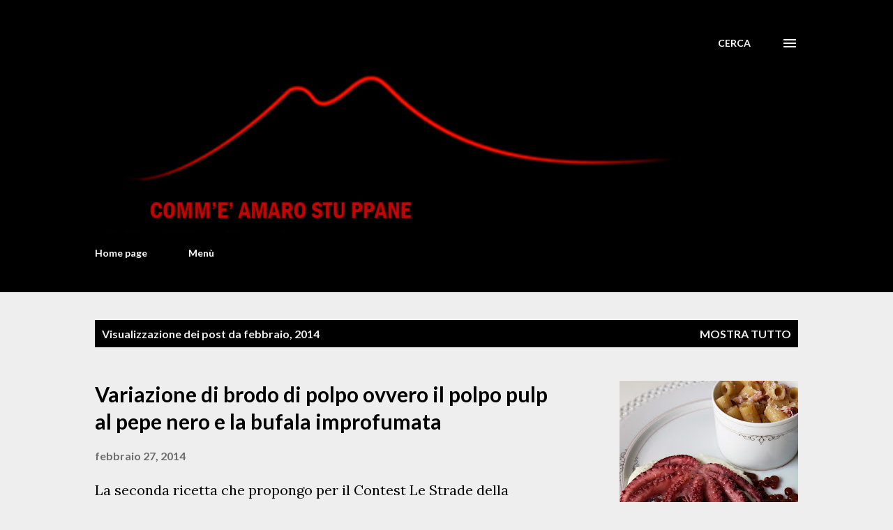

--- FILE ---
content_type: text/html; charset=UTF-8
request_url: https://www.commeamarostuppane.com/2014/02/
body_size: 32284
content:
<!DOCTYPE html>
<html dir='ltr' lang='it'>
<head>
<meta content='width=device-width, initial-scale=1' name='viewport'/>
<title>comm&#39;è amaro stu ppane</title>
<meta content='text/html; charset=UTF-8' http-equiv='Content-Type'/>
<!-- Chrome, Firefox OS and Opera -->
<meta content='#EEEEEE' name='theme-color'/>
<!-- Windows Phone -->
<meta content='#EEEEEE' name='msapplication-navbutton-color'/>
<meta content='blogger' name='generator'/>
<link href='https://www.commeamarostuppane.com/favicon.ico' rel='icon' type='image/x-icon'/>
<link href='https://www.commeamarostuppane.com/2014/02/' rel='canonical'/>
<link rel="alternate" type="application/atom+xml" title="comm&#39;è amaro stu ppane - Atom" href="https://www.commeamarostuppane.com/feeds/posts/default" />
<link rel="alternate" type="application/rss+xml" title="comm&#39;è amaro stu ppane - RSS" href="https://www.commeamarostuppane.com/feeds/posts/default?alt=rss" />
<link rel="service.post" type="application/atom+xml" title="comm&#39;è amaro stu ppane - Atom" href="https://www.blogger.com/feeds/804007937451528950/posts/default" />
<!--Can't find substitution for tag [blog.ieCssRetrofitLinks]-->
<meta content='Comm&#39; è amaro stu ppane: racconti di cibo e cucina legati al mio territorio napoletan-vesuviano. Da qualche tempo mangiafoglie.' name='description'/>
<meta content='https://www.commeamarostuppane.com/2014/02/' property='og:url'/>
<meta content='comm&#39;è amaro stu ppane' property='og:title'/>
<meta content='Comm&#39; è amaro stu ppane: racconti di cibo e cucina legati al mio territorio napoletan-vesuviano. Da qualche tempo mangiafoglie.' property='og:description'/>
<meta content='https://blogger.googleusercontent.com/img/b/R29vZ2xl/AVvXsEiVrcwl2P6Di5LU4KIBJHs9XjK6xxDPV3V0XeeQbPJIiw3Q6RtW40tVKorgCVZSli5cvzhYENHS6rfEClzdOZPqKpzcnnVarjQZ3egWNOQ9F5jHoeSn14FIog_hxcPLxs65X8TMaLIY0gM/w1200-h630-p-k-no-nu/1r.jpg' property='og:image'/>
<meta content='https://blogger.googleusercontent.com/img/b/R29vZ2xl/AVvXsEjqH83qF9LVsu-TFLYf43DJEM_hXxq3MINoty6mW_AvUiZ3RhzDevF4cCpiLSCUuwe6ECH3bKbSHq5j3p3j26XHeFvLqU7jY0w_GPsvv7Zr68du-RUd83tgFuEojELuL863dUDMt0VSOYgZ/w1200-h630-p-k-no-nu/Foto+Rid.jpg' property='og:image'/>
<meta content='https://blogger.googleusercontent.com/img/b/R29vZ2xl/AVvXsEhtZwc0CTOurfMfmLlMN3uXdrrPN_xPLCF8xJPoF1vr6WO4M5fAAi5k8vrpYrf5EpGpOpYTyZZZJ-jHakOG4vk7dv0txB0tqMELWRJdWX-suakDmcdLI2d37zzrFwqiU97scEgmErCLabA/w1200-h630-p-k-no-nu/1.jpg' property='og:image'/>
<meta content='https://blogger.googleusercontent.com/img/b/R29vZ2xl/AVvXsEhMUsKytasavZ_9aDppdgbqNoE3TyfexIh2dZgQNAnOS4MvJT1pbGdY-UawzBgIV-qEhbqRP8t-0wE8SiUI1ZnzD6djLE-QSSUFnX2ZGZlkpDPHgCT5wHgnb3BfVUCpvJEAIiEwwLeJZm8/w1200-h630-p-k-no-nu/3.JPG' property='og:image'/>
<meta content='https://blogger.googleusercontent.com/img/b/R29vZ2xl/AVvXsEjVqhRhee8byCT1okH0BWUUhkBh4gvBGRI1qt7qas1v_FZFwDMfA5FSzvox76w1r1uDSfhuo1lYhM3LBJ_hkJoN5w0tGosT3qMcuJURA2zRNhTipdekfaP4L6l2uBgeQbAH0D-EBR5xDRU/w1200-h630-p-k-no-nu/PicMonkey+Collage.jpg' property='og:image'/>
<meta content='https://blogger.googleusercontent.com/img/b/R29vZ2xl/AVvXsEh3uf9LKb0no_B0eJHMuBu4NZ9fEtFqW7Dpu7PEvhLA9gdopIwdhWwv_7WQ1qElmfOf8hlWnnolJnD3eADwis2JO00YCEGMR5bW3VU1iJmt-7pQ4UqHLdW0M4Y-xwFJYIvciA7IC7kpRcs/w1200-h630-p-k-no-nu/x.jpg' property='og:image'/>
<meta content='https://blogger.googleusercontent.com/img/b/R29vZ2xl/AVvXsEglryIScTYb2GIS8T9m9iDn2qeMUfMNkBsW25hs5wjhVfmD7-hdqYItgjkRXp1R7RGValy6vvFJTni4IcGOjKZjXXvrP8aliGvuyNwJGqCf_nLs1rL9C0muMlscnSe4HGQUMNrsRVCSlHA/w1200-h630-p-k-no-nu/2.jpg' property='og:image'/>
<meta content='https://blogger.googleusercontent.com/img/b/R29vZ2xl/AVvXsEjy7D3DZ8MJoJ3PfUrpBC3tqN4NfwVGRDcAFjB-XHYAP1_dVYZu4_-2KYyYSUIg1N44zlGbEUTFr8ouJM7ZK0ee26XCq5Pi2MSHYDXEtui73HW0IO8y1crq5F2jYu_JVSUNOo0CDEyjJYA/w1200-h630-p-k-no-nu/3.jpg' property='og:image'/>
<meta content='https://blogger.googleusercontent.com/img/b/R29vZ2xl/AVvXsEidQ5WBfVIS-nWFyRJTwRLVTZnHHKZM8P3URQAFFwXXmn3lQ31xCIUMSFVg8AUmHdGr9mDzlHqySyjAPlCgKVqkOBHFMvBWZ7u70-xRL4CuokZCI8jVXB58i0ds6l_D2EfqGz0btFCgGdiO/w1200-h630-p-k-no-nu/2blog.jpg' property='og:image'/>
<style type='text/css'>@font-face{font-family:'Lato';font-style:italic;font-weight:400;font-display:swap;src:url(//fonts.gstatic.com/s/lato/v25/S6u8w4BMUTPHjxsAUi-qNiXg7eU0.woff2)format('woff2');unicode-range:U+0100-02BA,U+02BD-02C5,U+02C7-02CC,U+02CE-02D7,U+02DD-02FF,U+0304,U+0308,U+0329,U+1D00-1DBF,U+1E00-1E9F,U+1EF2-1EFF,U+2020,U+20A0-20AB,U+20AD-20C0,U+2113,U+2C60-2C7F,U+A720-A7FF;}@font-face{font-family:'Lato';font-style:italic;font-weight:400;font-display:swap;src:url(//fonts.gstatic.com/s/lato/v25/S6u8w4BMUTPHjxsAXC-qNiXg7Q.woff2)format('woff2');unicode-range:U+0000-00FF,U+0131,U+0152-0153,U+02BB-02BC,U+02C6,U+02DA,U+02DC,U+0304,U+0308,U+0329,U+2000-206F,U+20AC,U+2122,U+2191,U+2193,U+2212,U+2215,U+FEFF,U+FFFD;}@font-face{font-family:'Lato';font-style:normal;font-weight:400;font-display:swap;src:url(//fonts.gstatic.com/s/lato/v25/S6uyw4BMUTPHjxAwXiWtFCfQ7A.woff2)format('woff2');unicode-range:U+0100-02BA,U+02BD-02C5,U+02C7-02CC,U+02CE-02D7,U+02DD-02FF,U+0304,U+0308,U+0329,U+1D00-1DBF,U+1E00-1E9F,U+1EF2-1EFF,U+2020,U+20A0-20AB,U+20AD-20C0,U+2113,U+2C60-2C7F,U+A720-A7FF;}@font-face{font-family:'Lato';font-style:normal;font-weight:400;font-display:swap;src:url(//fonts.gstatic.com/s/lato/v25/S6uyw4BMUTPHjx4wXiWtFCc.woff2)format('woff2');unicode-range:U+0000-00FF,U+0131,U+0152-0153,U+02BB-02BC,U+02C6,U+02DA,U+02DC,U+0304,U+0308,U+0329,U+2000-206F,U+20AC,U+2122,U+2191,U+2193,U+2212,U+2215,U+FEFF,U+FFFD;}@font-face{font-family:'Lato';font-style:normal;font-weight:700;font-display:swap;src:url(//fonts.gstatic.com/s/lato/v25/S6u9w4BMUTPHh6UVSwaPGQ3q5d0N7w.woff2)format('woff2');unicode-range:U+0100-02BA,U+02BD-02C5,U+02C7-02CC,U+02CE-02D7,U+02DD-02FF,U+0304,U+0308,U+0329,U+1D00-1DBF,U+1E00-1E9F,U+1EF2-1EFF,U+2020,U+20A0-20AB,U+20AD-20C0,U+2113,U+2C60-2C7F,U+A720-A7FF;}@font-face{font-family:'Lato';font-style:normal;font-weight:700;font-display:swap;src:url(//fonts.gstatic.com/s/lato/v25/S6u9w4BMUTPHh6UVSwiPGQ3q5d0.woff2)format('woff2');unicode-range:U+0000-00FF,U+0131,U+0152-0153,U+02BB-02BC,U+02C6,U+02DA,U+02DC,U+0304,U+0308,U+0329,U+2000-206F,U+20AC,U+2122,U+2191,U+2193,U+2212,U+2215,U+FEFF,U+FFFD;}@font-face{font-family:'Lora';font-style:normal;font-weight:400;font-display:swap;src:url(//fonts.gstatic.com/s/lora/v37/0QI6MX1D_JOuGQbT0gvTJPa787weuxJMkq18ndeYxZ2JTg.woff2)format('woff2');unicode-range:U+0460-052F,U+1C80-1C8A,U+20B4,U+2DE0-2DFF,U+A640-A69F,U+FE2E-FE2F;}@font-face{font-family:'Lora';font-style:normal;font-weight:400;font-display:swap;src:url(//fonts.gstatic.com/s/lora/v37/0QI6MX1D_JOuGQbT0gvTJPa787weuxJFkq18ndeYxZ2JTg.woff2)format('woff2');unicode-range:U+0301,U+0400-045F,U+0490-0491,U+04B0-04B1,U+2116;}@font-face{font-family:'Lora';font-style:normal;font-weight:400;font-display:swap;src:url(//fonts.gstatic.com/s/lora/v37/0QI6MX1D_JOuGQbT0gvTJPa787weuxI9kq18ndeYxZ2JTg.woff2)format('woff2');unicode-range:U+0302-0303,U+0305,U+0307-0308,U+0310,U+0312,U+0315,U+031A,U+0326-0327,U+032C,U+032F-0330,U+0332-0333,U+0338,U+033A,U+0346,U+034D,U+0391-03A1,U+03A3-03A9,U+03B1-03C9,U+03D1,U+03D5-03D6,U+03F0-03F1,U+03F4-03F5,U+2016-2017,U+2034-2038,U+203C,U+2040,U+2043,U+2047,U+2050,U+2057,U+205F,U+2070-2071,U+2074-208E,U+2090-209C,U+20D0-20DC,U+20E1,U+20E5-20EF,U+2100-2112,U+2114-2115,U+2117-2121,U+2123-214F,U+2190,U+2192,U+2194-21AE,U+21B0-21E5,U+21F1-21F2,U+21F4-2211,U+2213-2214,U+2216-22FF,U+2308-230B,U+2310,U+2319,U+231C-2321,U+2336-237A,U+237C,U+2395,U+239B-23B7,U+23D0,U+23DC-23E1,U+2474-2475,U+25AF,U+25B3,U+25B7,U+25BD,U+25C1,U+25CA,U+25CC,U+25FB,U+266D-266F,U+27C0-27FF,U+2900-2AFF,U+2B0E-2B11,U+2B30-2B4C,U+2BFE,U+3030,U+FF5B,U+FF5D,U+1D400-1D7FF,U+1EE00-1EEFF;}@font-face{font-family:'Lora';font-style:normal;font-weight:400;font-display:swap;src:url(//fonts.gstatic.com/s/lora/v37/0QI6MX1D_JOuGQbT0gvTJPa787weuxIvkq18ndeYxZ2JTg.woff2)format('woff2');unicode-range:U+0001-000C,U+000E-001F,U+007F-009F,U+20DD-20E0,U+20E2-20E4,U+2150-218F,U+2190,U+2192,U+2194-2199,U+21AF,U+21E6-21F0,U+21F3,U+2218-2219,U+2299,U+22C4-22C6,U+2300-243F,U+2440-244A,U+2460-24FF,U+25A0-27BF,U+2800-28FF,U+2921-2922,U+2981,U+29BF,U+29EB,U+2B00-2BFF,U+4DC0-4DFF,U+FFF9-FFFB,U+10140-1018E,U+10190-1019C,U+101A0,U+101D0-101FD,U+102E0-102FB,U+10E60-10E7E,U+1D2C0-1D2D3,U+1D2E0-1D37F,U+1F000-1F0FF,U+1F100-1F1AD,U+1F1E6-1F1FF,U+1F30D-1F30F,U+1F315,U+1F31C,U+1F31E,U+1F320-1F32C,U+1F336,U+1F378,U+1F37D,U+1F382,U+1F393-1F39F,U+1F3A7-1F3A8,U+1F3AC-1F3AF,U+1F3C2,U+1F3C4-1F3C6,U+1F3CA-1F3CE,U+1F3D4-1F3E0,U+1F3ED,U+1F3F1-1F3F3,U+1F3F5-1F3F7,U+1F408,U+1F415,U+1F41F,U+1F426,U+1F43F,U+1F441-1F442,U+1F444,U+1F446-1F449,U+1F44C-1F44E,U+1F453,U+1F46A,U+1F47D,U+1F4A3,U+1F4B0,U+1F4B3,U+1F4B9,U+1F4BB,U+1F4BF,U+1F4C8-1F4CB,U+1F4D6,U+1F4DA,U+1F4DF,U+1F4E3-1F4E6,U+1F4EA-1F4ED,U+1F4F7,U+1F4F9-1F4FB,U+1F4FD-1F4FE,U+1F503,U+1F507-1F50B,U+1F50D,U+1F512-1F513,U+1F53E-1F54A,U+1F54F-1F5FA,U+1F610,U+1F650-1F67F,U+1F687,U+1F68D,U+1F691,U+1F694,U+1F698,U+1F6AD,U+1F6B2,U+1F6B9-1F6BA,U+1F6BC,U+1F6C6-1F6CF,U+1F6D3-1F6D7,U+1F6E0-1F6EA,U+1F6F0-1F6F3,U+1F6F7-1F6FC,U+1F700-1F7FF,U+1F800-1F80B,U+1F810-1F847,U+1F850-1F859,U+1F860-1F887,U+1F890-1F8AD,U+1F8B0-1F8BB,U+1F8C0-1F8C1,U+1F900-1F90B,U+1F93B,U+1F946,U+1F984,U+1F996,U+1F9E9,U+1FA00-1FA6F,U+1FA70-1FA7C,U+1FA80-1FA89,U+1FA8F-1FAC6,U+1FACE-1FADC,U+1FADF-1FAE9,U+1FAF0-1FAF8,U+1FB00-1FBFF;}@font-face{font-family:'Lora';font-style:normal;font-weight:400;font-display:swap;src:url(//fonts.gstatic.com/s/lora/v37/0QI6MX1D_JOuGQbT0gvTJPa787weuxJOkq18ndeYxZ2JTg.woff2)format('woff2');unicode-range:U+0102-0103,U+0110-0111,U+0128-0129,U+0168-0169,U+01A0-01A1,U+01AF-01B0,U+0300-0301,U+0303-0304,U+0308-0309,U+0323,U+0329,U+1EA0-1EF9,U+20AB;}@font-face{font-family:'Lora';font-style:normal;font-weight:400;font-display:swap;src:url(//fonts.gstatic.com/s/lora/v37/0QI6MX1D_JOuGQbT0gvTJPa787weuxJPkq18ndeYxZ2JTg.woff2)format('woff2');unicode-range:U+0100-02BA,U+02BD-02C5,U+02C7-02CC,U+02CE-02D7,U+02DD-02FF,U+0304,U+0308,U+0329,U+1D00-1DBF,U+1E00-1E9F,U+1EF2-1EFF,U+2020,U+20A0-20AB,U+20AD-20C0,U+2113,U+2C60-2C7F,U+A720-A7FF;}@font-face{font-family:'Lora';font-style:normal;font-weight:400;font-display:swap;src:url(//fonts.gstatic.com/s/lora/v37/0QI6MX1D_JOuGQbT0gvTJPa787weuxJBkq18ndeYxZ0.woff2)format('woff2');unicode-range:U+0000-00FF,U+0131,U+0152-0153,U+02BB-02BC,U+02C6,U+02DA,U+02DC,U+0304,U+0308,U+0329,U+2000-206F,U+20AC,U+2122,U+2191,U+2193,U+2212,U+2215,U+FEFF,U+FFFD;}@font-face{font-family:'Open Sans';font-style:normal;font-weight:600;font-stretch:100%;font-display:swap;src:url(//fonts.gstatic.com/s/opensans/v44/memSYaGs126MiZpBA-UvWbX2vVnXBbObj2OVZyOOSr4dVJWUgsgH1x4taVIUwaEQbjB_mQ.woff2)format('woff2');unicode-range:U+0460-052F,U+1C80-1C8A,U+20B4,U+2DE0-2DFF,U+A640-A69F,U+FE2E-FE2F;}@font-face{font-family:'Open Sans';font-style:normal;font-weight:600;font-stretch:100%;font-display:swap;src:url(//fonts.gstatic.com/s/opensans/v44/memSYaGs126MiZpBA-UvWbX2vVnXBbObj2OVZyOOSr4dVJWUgsgH1x4kaVIUwaEQbjB_mQ.woff2)format('woff2');unicode-range:U+0301,U+0400-045F,U+0490-0491,U+04B0-04B1,U+2116;}@font-face{font-family:'Open Sans';font-style:normal;font-weight:600;font-stretch:100%;font-display:swap;src:url(//fonts.gstatic.com/s/opensans/v44/memSYaGs126MiZpBA-UvWbX2vVnXBbObj2OVZyOOSr4dVJWUgsgH1x4saVIUwaEQbjB_mQ.woff2)format('woff2');unicode-range:U+1F00-1FFF;}@font-face{font-family:'Open Sans';font-style:normal;font-weight:600;font-stretch:100%;font-display:swap;src:url(//fonts.gstatic.com/s/opensans/v44/memSYaGs126MiZpBA-UvWbX2vVnXBbObj2OVZyOOSr4dVJWUgsgH1x4jaVIUwaEQbjB_mQ.woff2)format('woff2');unicode-range:U+0370-0377,U+037A-037F,U+0384-038A,U+038C,U+038E-03A1,U+03A3-03FF;}@font-face{font-family:'Open Sans';font-style:normal;font-weight:600;font-stretch:100%;font-display:swap;src:url(//fonts.gstatic.com/s/opensans/v44/memSYaGs126MiZpBA-UvWbX2vVnXBbObj2OVZyOOSr4dVJWUgsgH1x4iaVIUwaEQbjB_mQ.woff2)format('woff2');unicode-range:U+0307-0308,U+0590-05FF,U+200C-2010,U+20AA,U+25CC,U+FB1D-FB4F;}@font-face{font-family:'Open Sans';font-style:normal;font-weight:600;font-stretch:100%;font-display:swap;src:url(//fonts.gstatic.com/s/opensans/v44/memSYaGs126MiZpBA-UvWbX2vVnXBbObj2OVZyOOSr4dVJWUgsgH1x5caVIUwaEQbjB_mQ.woff2)format('woff2');unicode-range:U+0302-0303,U+0305,U+0307-0308,U+0310,U+0312,U+0315,U+031A,U+0326-0327,U+032C,U+032F-0330,U+0332-0333,U+0338,U+033A,U+0346,U+034D,U+0391-03A1,U+03A3-03A9,U+03B1-03C9,U+03D1,U+03D5-03D6,U+03F0-03F1,U+03F4-03F5,U+2016-2017,U+2034-2038,U+203C,U+2040,U+2043,U+2047,U+2050,U+2057,U+205F,U+2070-2071,U+2074-208E,U+2090-209C,U+20D0-20DC,U+20E1,U+20E5-20EF,U+2100-2112,U+2114-2115,U+2117-2121,U+2123-214F,U+2190,U+2192,U+2194-21AE,U+21B0-21E5,U+21F1-21F2,U+21F4-2211,U+2213-2214,U+2216-22FF,U+2308-230B,U+2310,U+2319,U+231C-2321,U+2336-237A,U+237C,U+2395,U+239B-23B7,U+23D0,U+23DC-23E1,U+2474-2475,U+25AF,U+25B3,U+25B7,U+25BD,U+25C1,U+25CA,U+25CC,U+25FB,U+266D-266F,U+27C0-27FF,U+2900-2AFF,U+2B0E-2B11,U+2B30-2B4C,U+2BFE,U+3030,U+FF5B,U+FF5D,U+1D400-1D7FF,U+1EE00-1EEFF;}@font-face{font-family:'Open Sans';font-style:normal;font-weight:600;font-stretch:100%;font-display:swap;src:url(//fonts.gstatic.com/s/opensans/v44/memSYaGs126MiZpBA-UvWbX2vVnXBbObj2OVZyOOSr4dVJWUgsgH1x5OaVIUwaEQbjB_mQ.woff2)format('woff2');unicode-range:U+0001-000C,U+000E-001F,U+007F-009F,U+20DD-20E0,U+20E2-20E4,U+2150-218F,U+2190,U+2192,U+2194-2199,U+21AF,U+21E6-21F0,U+21F3,U+2218-2219,U+2299,U+22C4-22C6,U+2300-243F,U+2440-244A,U+2460-24FF,U+25A0-27BF,U+2800-28FF,U+2921-2922,U+2981,U+29BF,U+29EB,U+2B00-2BFF,U+4DC0-4DFF,U+FFF9-FFFB,U+10140-1018E,U+10190-1019C,U+101A0,U+101D0-101FD,U+102E0-102FB,U+10E60-10E7E,U+1D2C0-1D2D3,U+1D2E0-1D37F,U+1F000-1F0FF,U+1F100-1F1AD,U+1F1E6-1F1FF,U+1F30D-1F30F,U+1F315,U+1F31C,U+1F31E,U+1F320-1F32C,U+1F336,U+1F378,U+1F37D,U+1F382,U+1F393-1F39F,U+1F3A7-1F3A8,U+1F3AC-1F3AF,U+1F3C2,U+1F3C4-1F3C6,U+1F3CA-1F3CE,U+1F3D4-1F3E0,U+1F3ED,U+1F3F1-1F3F3,U+1F3F5-1F3F7,U+1F408,U+1F415,U+1F41F,U+1F426,U+1F43F,U+1F441-1F442,U+1F444,U+1F446-1F449,U+1F44C-1F44E,U+1F453,U+1F46A,U+1F47D,U+1F4A3,U+1F4B0,U+1F4B3,U+1F4B9,U+1F4BB,U+1F4BF,U+1F4C8-1F4CB,U+1F4D6,U+1F4DA,U+1F4DF,U+1F4E3-1F4E6,U+1F4EA-1F4ED,U+1F4F7,U+1F4F9-1F4FB,U+1F4FD-1F4FE,U+1F503,U+1F507-1F50B,U+1F50D,U+1F512-1F513,U+1F53E-1F54A,U+1F54F-1F5FA,U+1F610,U+1F650-1F67F,U+1F687,U+1F68D,U+1F691,U+1F694,U+1F698,U+1F6AD,U+1F6B2,U+1F6B9-1F6BA,U+1F6BC,U+1F6C6-1F6CF,U+1F6D3-1F6D7,U+1F6E0-1F6EA,U+1F6F0-1F6F3,U+1F6F7-1F6FC,U+1F700-1F7FF,U+1F800-1F80B,U+1F810-1F847,U+1F850-1F859,U+1F860-1F887,U+1F890-1F8AD,U+1F8B0-1F8BB,U+1F8C0-1F8C1,U+1F900-1F90B,U+1F93B,U+1F946,U+1F984,U+1F996,U+1F9E9,U+1FA00-1FA6F,U+1FA70-1FA7C,U+1FA80-1FA89,U+1FA8F-1FAC6,U+1FACE-1FADC,U+1FADF-1FAE9,U+1FAF0-1FAF8,U+1FB00-1FBFF;}@font-face{font-family:'Open Sans';font-style:normal;font-weight:600;font-stretch:100%;font-display:swap;src:url(//fonts.gstatic.com/s/opensans/v44/memSYaGs126MiZpBA-UvWbX2vVnXBbObj2OVZyOOSr4dVJWUgsgH1x4vaVIUwaEQbjB_mQ.woff2)format('woff2');unicode-range:U+0102-0103,U+0110-0111,U+0128-0129,U+0168-0169,U+01A0-01A1,U+01AF-01B0,U+0300-0301,U+0303-0304,U+0308-0309,U+0323,U+0329,U+1EA0-1EF9,U+20AB;}@font-face{font-family:'Open Sans';font-style:normal;font-weight:600;font-stretch:100%;font-display:swap;src:url(//fonts.gstatic.com/s/opensans/v44/memSYaGs126MiZpBA-UvWbX2vVnXBbObj2OVZyOOSr4dVJWUgsgH1x4uaVIUwaEQbjB_mQ.woff2)format('woff2');unicode-range:U+0100-02BA,U+02BD-02C5,U+02C7-02CC,U+02CE-02D7,U+02DD-02FF,U+0304,U+0308,U+0329,U+1D00-1DBF,U+1E00-1E9F,U+1EF2-1EFF,U+2020,U+20A0-20AB,U+20AD-20C0,U+2113,U+2C60-2C7F,U+A720-A7FF;}@font-face{font-family:'Open Sans';font-style:normal;font-weight:600;font-stretch:100%;font-display:swap;src:url(//fonts.gstatic.com/s/opensans/v44/memSYaGs126MiZpBA-UvWbX2vVnXBbObj2OVZyOOSr4dVJWUgsgH1x4gaVIUwaEQbjA.woff2)format('woff2');unicode-range:U+0000-00FF,U+0131,U+0152-0153,U+02BB-02BC,U+02C6,U+02DA,U+02DC,U+0304,U+0308,U+0329,U+2000-206F,U+20AC,U+2122,U+2191,U+2193,U+2212,U+2215,U+FEFF,U+FFFD;}@font-face{font-family:'Philosopher';font-style:italic;font-weight:400;font-display:swap;src:url(//fonts.gstatic.com/s/philosopher/v21/vEFX2_5QCwIS4_Dhez5jcWBrf0I81_idV7b-rQ.woff2)format('woff2');unicode-range:U+0460-052F,U+1C80-1C8A,U+20B4,U+2DE0-2DFF,U+A640-A69F,U+FE2E-FE2F;}@font-face{font-family:'Philosopher';font-style:italic;font-weight:400;font-display:swap;src:url(//fonts.gstatic.com/s/philosopher/v21/vEFX2_5QCwIS4_Dhez5jcWBrf0s81_idV7b-rQ.woff2)format('woff2');unicode-range:U+0301,U+0400-045F,U+0490-0491,U+04B0-04B1,U+2116;}@font-face{font-family:'Philosopher';font-style:italic;font-weight:400;font-display:swap;src:url(//fonts.gstatic.com/s/philosopher/v21/vEFX2_5QCwIS4_Dhez5jcWBrf0A81_idV7b-rQ.woff2)format('woff2');unicode-range:U+0102-0103,U+0110-0111,U+0128-0129,U+0168-0169,U+01A0-01A1,U+01AF-01B0,U+0300-0301,U+0303-0304,U+0308-0309,U+0323,U+0329,U+1EA0-1EF9,U+20AB;}@font-face{font-family:'Philosopher';font-style:italic;font-weight:400;font-display:swap;src:url(//fonts.gstatic.com/s/philosopher/v21/vEFX2_5QCwIS4_Dhez5jcWBrf0E81_idV7b-rQ.woff2)format('woff2');unicode-range:U+0100-02BA,U+02BD-02C5,U+02C7-02CC,U+02CE-02D7,U+02DD-02FF,U+0304,U+0308,U+0329,U+1D00-1DBF,U+1E00-1E9F,U+1EF2-1EFF,U+2020,U+20A0-20AB,U+20AD-20C0,U+2113,U+2C60-2C7F,U+A720-A7FF;}@font-face{font-family:'Philosopher';font-style:italic;font-weight:400;font-display:swap;src:url(//fonts.gstatic.com/s/philosopher/v21/vEFX2_5QCwIS4_Dhez5jcWBrf0881_idV7Y.woff2)format('woff2');unicode-range:U+0000-00FF,U+0131,U+0152-0153,U+02BB-02BC,U+02C6,U+02DA,U+02DC,U+0304,U+0308,U+0329,U+2000-206F,U+20AC,U+2122,U+2191,U+2193,U+2212,U+2215,U+FEFF,U+FFFD;}@font-face{font-family:'Philosopher';font-style:normal;font-weight:700;font-display:swap;src:url(//fonts.gstatic.com/s/philosopher/v21/vEFI2_5QCwIS4_Dhez5jcWjValgW8te1Xb7GlMo.woff2)format('woff2');unicode-range:U+0460-052F,U+1C80-1C8A,U+20B4,U+2DE0-2DFF,U+A640-A69F,U+FE2E-FE2F;}@font-face{font-family:'Philosopher';font-style:normal;font-weight:700;font-display:swap;src:url(//fonts.gstatic.com/s/philosopher/v21/vEFI2_5QCwIS4_Dhez5jcWjValgf8te1Xb7GlMo.woff2)format('woff2');unicode-range:U+0301,U+0400-045F,U+0490-0491,U+04B0-04B1,U+2116;}@font-face{font-family:'Philosopher';font-style:normal;font-weight:700;font-display:swap;src:url(//fonts.gstatic.com/s/philosopher/v21/vEFI2_5QCwIS4_Dhez5jcWjValgU8te1Xb7GlMo.woff2)format('woff2');unicode-range:U+0102-0103,U+0110-0111,U+0128-0129,U+0168-0169,U+01A0-01A1,U+01AF-01B0,U+0300-0301,U+0303-0304,U+0308-0309,U+0323,U+0329,U+1EA0-1EF9,U+20AB;}@font-face{font-family:'Philosopher';font-style:normal;font-weight:700;font-display:swap;src:url(//fonts.gstatic.com/s/philosopher/v21/vEFI2_5QCwIS4_Dhez5jcWjValgV8te1Xb7GlMo.woff2)format('woff2');unicode-range:U+0100-02BA,U+02BD-02C5,U+02C7-02CC,U+02CE-02D7,U+02DD-02FF,U+0304,U+0308,U+0329,U+1D00-1DBF,U+1E00-1E9F,U+1EF2-1EFF,U+2020,U+20A0-20AB,U+20AD-20C0,U+2113,U+2C60-2C7F,U+A720-A7FF;}@font-face{font-family:'Philosopher';font-style:normal;font-weight:700;font-display:swap;src:url(//fonts.gstatic.com/s/philosopher/v21/vEFI2_5QCwIS4_Dhez5jcWjValgb8te1Xb7G.woff2)format('woff2');unicode-range:U+0000-00FF,U+0131,U+0152-0153,U+02BB-02BC,U+02C6,U+02DA,U+02DC,U+0304,U+0308,U+0329,U+2000-206F,U+20AC,U+2122,U+2191,U+2193,U+2212,U+2215,U+FEFF,U+FFFD;}</style>
<style id='page-skin-1' type='text/css'><!--
/*! normalize.css v3.0.1 | MIT License | git.io/normalize */html{font-family:sans-serif;-ms-text-size-adjust:100%;-webkit-text-size-adjust:100%}body{margin:0}article,aside,details,figcaption,figure,footer,header,hgroup,main,nav,section,summary{display:block}audio,canvas,progress,video{display:inline-block;vertical-align:baseline}audio:not([controls]){display:none;height:0}[hidden],template{display:none}a{background:transparent}a:active,a:hover{outline:0}abbr[title]{border-bottom:1px dotted}b,strong{font-weight:bold}dfn{font-style:italic}h1{font-size:2em;margin:.67em 0}mark{background:#ff0;color:#000}small{font-size:80%}sub,sup{font-size:75%;line-height:0;position:relative;vertical-align:baseline}sup{top:-0.5em}sub{bottom:-0.25em}img{border:0}svg:not(:root){overflow:hidden}figure{margin:1em 40px}hr{-moz-box-sizing:content-box;box-sizing:content-box;height:0}pre{overflow:auto}code,kbd,pre,samp{font-family:monospace,monospace;font-size:1em}button,input,optgroup,select,textarea{color:inherit;font:inherit;margin:0}button{overflow:visible}button,select{text-transform:none}button,html input[type="button"],input[type="reset"],input[type="submit"]{-webkit-appearance:button;cursor:pointer}button[disabled],html input[disabled]{cursor:default}button::-moz-focus-inner,input::-moz-focus-inner{border:0;padding:0}input{line-height:normal}input[type="checkbox"],input[type="radio"]{box-sizing:border-box;padding:0}input[type="number"]::-webkit-inner-spin-button,input[type="number"]::-webkit-outer-spin-button{height:auto}input[type="search"]{-webkit-appearance:textfield;-moz-box-sizing:content-box;-webkit-box-sizing:content-box;box-sizing:content-box}input[type="search"]::-webkit-search-cancel-button,input[type="search"]::-webkit-search-decoration{-webkit-appearance:none}fieldset{border:1px solid #c0c0c0;margin:0 2px;padding:.35em .625em .75em}legend{border:0;padding:0}textarea{overflow:auto}optgroup{font-weight:bold}table{border-collapse:collapse;border-spacing:0}td,th{padding:0}
body{
overflow-wrap:break-word;
word-break:break-word;
word-wrap:break-word
}
.hidden{
display:none
}
.invisible{
visibility:hidden
}
.container::after,.float-container::after{
clear:both;
content:"";
display:table
}
.clearboth{
clear:both
}
#comments .comment .comment-actions,.subscribe-popup .FollowByEmail .follow-by-email-submit,.widget.Profile .profile-link{
background:0 0;
border:0;
box-shadow:none;
color:#cc0000;
cursor:pointer;
font-size:14px;
font-weight:700;
outline:0;
text-decoration:none;
text-transform:uppercase;
width:auto
}
.dim-overlay{
background-color:rgba(0,0,0,.54);
height:100vh;
left:0;
position:fixed;
top:0;
width:100%
}
#sharing-dim-overlay{
background-color:transparent
}
input::-ms-clear{
display:none
}
.blogger-logo,.svg-icon-24.blogger-logo{
fill:#ff9800;
opacity:1
}
.loading-spinner-large{
-webkit-animation:mspin-rotate 1.568s infinite linear;
animation:mspin-rotate 1.568s infinite linear;
height:48px;
overflow:hidden;
position:absolute;
width:48px;
z-index:200
}
.loading-spinner-large>div{
-webkit-animation:mspin-revrot 5332ms infinite steps(4);
animation:mspin-revrot 5332ms infinite steps(4)
}
.loading-spinner-large>div>div{
-webkit-animation:mspin-singlecolor-large-film 1333ms infinite steps(81);
animation:mspin-singlecolor-large-film 1333ms infinite steps(81);
background-size:100%;
height:48px;
width:3888px
}
.mspin-black-large>div>div,.mspin-grey_54-large>div>div{
background-image:url(https://www.blogblog.com/indie/mspin_black_large.svg)
}
.mspin-white-large>div>div{
background-image:url(https://www.blogblog.com/indie/mspin_white_large.svg)
}
.mspin-grey_54-large{
opacity:.54
}
@-webkit-keyframes mspin-singlecolor-large-film{
from{
-webkit-transform:translateX(0);
transform:translateX(0)
}
to{
-webkit-transform:translateX(-3888px);
transform:translateX(-3888px)
}
}
@keyframes mspin-singlecolor-large-film{
from{
-webkit-transform:translateX(0);
transform:translateX(0)
}
to{
-webkit-transform:translateX(-3888px);
transform:translateX(-3888px)
}
}
@-webkit-keyframes mspin-rotate{
from{
-webkit-transform:rotate(0);
transform:rotate(0)
}
to{
-webkit-transform:rotate(360deg);
transform:rotate(360deg)
}
}
@keyframes mspin-rotate{
from{
-webkit-transform:rotate(0);
transform:rotate(0)
}
to{
-webkit-transform:rotate(360deg);
transform:rotate(360deg)
}
}
@-webkit-keyframes mspin-revrot{
from{
-webkit-transform:rotate(0);
transform:rotate(0)
}
to{
-webkit-transform:rotate(-360deg);
transform:rotate(-360deg)
}
}
@keyframes mspin-revrot{
from{
-webkit-transform:rotate(0);
transform:rotate(0)
}
to{
-webkit-transform:rotate(-360deg);
transform:rotate(-360deg)
}
}
.skip-navigation{
background-color:#fff;
box-sizing:border-box;
color:#000;
display:block;
height:0;
left:0;
line-height:50px;
overflow:hidden;
padding-top:0;
position:fixed;
text-align:center;
top:0;
-webkit-transition:box-shadow .3s,height .3s,padding-top .3s;
transition:box-shadow .3s,height .3s,padding-top .3s;
width:100%;
z-index:900
}
.skip-navigation:focus{
box-shadow:0 4px 5px 0 rgba(0,0,0,.14),0 1px 10px 0 rgba(0,0,0,.12),0 2px 4px -1px rgba(0,0,0,.2);
height:50px
}
#main{
outline:0
}
.main-heading{
position:absolute;
clip:rect(1px,1px,1px,1px);
padding:0;
border:0;
height:1px;
width:1px;
overflow:hidden
}
.Attribution{
margin-top:1em;
text-align:center
}
.Attribution .blogger img,.Attribution .blogger svg{
vertical-align:bottom
}
.Attribution .blogger img{
margin-right:.5em
}
.Attribution div{
line-height:24px;
margin-top:.5em
}
.Attribution .copyright,.Attribution .image-attribution{
font-size:.7em;
margin-top:1.5em
}
.BLOG_mobile_video_class{
display:none
}
.bg-photo{
background-attachment:scroll!important
}
body .CSS_LIGHTBOX{
z-index:900
}
.extendable .show-less,.extendable .show-more{
border-color:#cc0000;
color:#cc0000;
margin-top:8px
}
.extendable .show-less.hidden,.extendable .show-more.hidden{
display:none
}
.inline-ad{
display:none;
max-width:100%;
overflow:hidden
}
.adsbygoogle{
display:block
}
#cookieChoiceInfo{
bottom:0;
top:auto
}
iframe.b-hbp-video{
border:0
}
.post-body img{
max-width:100%
}
.post-body iframe{
max-width:100%
}
.post-body a[imageanchor="1"]{
display:inline-block
}
.byline{
margin-right:1em
}
.byline:last-child{
margin-right:0
}
.link-copied-dialog{
max-width:520px;
outline:0
}
.link-copied-dialog .modal-dialog-buttons{
margin-top:8px
}
.link-copied-dialog .goog-buttonset-default{
background:0 0;
border:0
}
.link-copied-dialog .goog-buttonset-default:focus{
outline:0
}
.paging-control-container{
margin-bottom:16px
}
.paging-control-container .paging-control{
display:inline-block
}
.paging-control-container .comment-range-text::after,.paging-control-container .paging-control{
color:#cc0000
}
.paging-control-container .comment-range-text,.paging-control-container .paging-control{
margin-right:8px
}
.paging-control-container .comment-range-text::after,.paging-control-container .paging-control::after{
content:"\b7";
cursor:default;
padding-left:8px;
pointer-events:none
}
.paging-control-container .comment-range-text:last-child::after,.paging-control-container .paging-control:last-child::after{
content:none
}
.byline.reactions iframe{
height:20px
}
.b-notification{
color:#000;
background-color:#fff;
border-bottom:solid 1px #000;
box-sizing:border-box;
padding:16px 32px;
text-align:center
}
.b-notification.visible{
-webkit-transition:margin-top .3s cubic-bezier(.4,0,.2,1);
transition:margin-top .3s cubic-bezier(.4,0,.2,1)
}
.b-notification.invisible{
position:absolute
}
.b-notification-close{
position:absolute;
right:8px;
top:8px
}
.no-posts-message{
line-height:40px;
text-align:center
}
@media screen and (max-width:968px){
body.item-view .post-body a[imageanchor="1"][style*="float: left;"],body.item-view .post-body a[imageanchor="1"][style*="float: right;"]{
float:none!important;
clear:none!important
}
body.item-view .post-body a[imageanchor="1"] img{
display:block;
height:auto;
margin:0 auto
}
body.item-view .post-body>.separator:first-child>a[imageanchor="1"]:first-child{
margin-top:20px
}
.post-body a[imageanchor]{
display:block
}
body.item-view .post-body a[imageanchor="1"]{
margin-left:0!important;
margin-right:0!important
}
body.item-view .post-body a[imageanchor="1"]+a[imageanchor="1"]{
margin-top:16px
}
}
.item-control{
display:none
}
#comments{
border-top:1px dashed rgba(0,0,0,.54);
margin-top:20px;
padding:20px
}
#comments .comment-thread ol{
margin:0;
padding-left:0;
padding-left:0
}
#comments .comment .comment-replybox-single,#comments .comment-thread .comment-replies{
margin-left:60px
}
#comments .comment-thread .thread-count{
display:none
}
#comments .comment{
list-style-type:none;
padding:0 0 30px;
position:relative
}
#comments .comment .comment{
padding-bottom:8px
}
.comment .avatar-image-container{
position:absolute
}
.comment .avatar-image-container img{
border-radius:50%
}
.avatar-image-container svg,.comment .avatar-image-container .avatar-icon{
border-radius:50%;
border:solid 1px #000000;
box-sizing:border-box;
fill:#000000;
height:35px;
margin:0;
padding:7px;
width:35px
}
.comment .comment-block{
margin-top:10px;
margin-left:60px;
padding-bottom:0
}
#comments .comment-author-header-wrapper{
margin-left:40px
}
#comments .comment .thread-expanded .comment-block{
padding-bottom:20px
}
#comments .comment .comment-header .user,#comments .comment .comment-header .user a{
color:#000000;
font-style:normal;
font-weight:700
}
#comments .comment .comment-actions{
bottom:0;
margin-bottom:15px;
position:absolute
}
#comments .comment .comment-actions>*{
margin-right:8px
}
#comments .comment .comment-header .datetime{
bottom:0;
color:rgba(0, 0, 0, 0.54);
display:inline-block;
font-size:13px;
font-style:italic;
margin-left:8px
}
#comments .comment .comment-footer .comment-timestamp a,#comments .comment .comment-header .datetime a{
color:rgba(0, 0, 0, 0.54)
}
#comments .comment .comment-content,.comment .comment-body{
margin-top:12px;
word-break:break-word
}
.comment-body{
margin-bottom:12px
}
#comments.embed[data-num-comments="0"]{
border:0;
margin-top:0;
padding-top:0
}
#comments.embed[data-num-comments="0"] #comment-post-message,#comments.embed[data-num-comments="0"] div.comment-form>p,#comments.embed[data-num-comments="0"] p.comment-footer{
display:none
}
#comment-editor-src{
display:none
}
.comments .comments-content .loadmore.loaded{
max-height:0;
opacity:0;
overflow:hidden
}
.extendable .remaining-items{
height:0;
overflow:hidden;
-webkit-transition:height .3s cubic-bezier(.4,0,.2,1);
transition:height .3s cubic-bezier(.4,0,.2,1)
}
.extendable .remaining-items.expanded{
height:auto
}
.svg-icon-24,.svg-icon-24-button{
cursor:pointer;
height:24px;
width:24px;
min-width:24px
}
.touch-icon{
margin:-12px;
padding:12px
}
.touch-icon:active,.touch-icon:focus{
background-color:rgba(153,153,153,.4);
border-radius:50%
}
svg:not(:root).touch-icon{
overflow:visible
}
html[dir=rtl] .rtl-reversible-icon{
-webkit-transform:scaleX(-1);
-ms-transform:scaleX(-1);
transform:scaleX(-1)
}
.svg-icon-24-button,.touch-icon-button{
background:0 0;
border:0;
margin:0;
outline:0;
padding:0
}
.touch-icon-button .touch-icon:active,.touch-icon-button .touch-icon:focus{
background-color:transparent
}
.touch-icon-button:active .touch-icon,.touch-icon-button:focus .touch-icon{
background-color:rgba(153,153,153,.4);
border-radius:50%
}
.Profile .default-avatar-wrapper .avatar-icon{
border-radius:50%;
border:solid 1px #000000;
box-sizing:border-box;
fill:#000000;
margin:0
}
.Profile .individual .default-avatar-wrapper .avatar-icon{
padding:25px
}
.Profile .individual .avatar-icon,.Profile .individual .profile-img{
height:120px;
width:120px
}
.Profile .team .default-avatar-wrapper .avatar-icon{
padding:8px
}
.Profile .team .avatar-icon,.Profile .team .default-avatar-wrapper,.Profile .team .profile-img{
height:40px;
width:40px
}
.snippet-container{
margin:0;
position:relative;
overflow:hidden
}
.snippet-fade{
bottom:0;
box-sizing:border-box;
position:absolute;
width:96px
}
.snippet-fade{
right:0
}
.snippet-fade:after{
content:"\2026"
}
.snippet-fade:after{
float:right
}
.post-bottom{
-webkit-box-align:center;
-webkit-align-items:center;
-ms-flex-align:center;
align-items:center;
display:-webkit-box;
display:-webkit-flex;
display:-ms-flexbox;
display:flex;
-webkit-flex-wrap:wrap;
-ms-flex-wrap:wrap;
flex-wrap:wrap
}
.post-footer{
-webkit-box-flex:1;
-webkit-flex:1 1 auto;
-ms-flex:1 1 auto;
flex:1 1 auto;
-webkit-flex-wrap:wrap;
-ms-flex-wrap:wrap;
flex-wrap:wrap;
-webkit-box-ordinal-group:2;
-webkit-order:1;
-ms-flex-order:1;
order:1
}
.post-footer>*{
-webkit-box-flex:0;
-webkit-flex:0 1 auto;
-ms-flex:0 1 auto;
flex:0 1 auto
}
.post-footer .byline:last-child{
margin-right:1em
}
.jump-link{
-webkit-box-flex:0;
-webkit-flex:0 0 auto;
-ms-flex:0 0 auto;
flex:0 0 auto;
-webkit-box-ordinal-group:3;
-webkit-order:2;
-ms-flex-order:2;
order:2
}
.centered-top-container.sticky{
left:0;
position:fixed;
right:0;
top:0;
width:auto;
z-index:8;
-webkit-transition-property:opacity,-webkit-transform;
transition-property:opacity,-webkit-transform;
transition-property:transform,opacity;
transition-property:transform,opacity,-webkit-transform;
-webkit-transition-duration:.2s;
transition-duration:.2s;
-webkit-transition-timing-function:cubic-bezier(.4,0,.2,1);
transition-timing-function:cubic-bezier(.4,0,.2,1)
}
.centered-top-placeholder{
display:none
}
.collapsed-header .centered-top-placeholder{
display:block
}
.centered-top-container .Header .replaced h1,.centered-top-placeholder .Header .replaced h1{
display:none
}
.centered-top-container.sticky .Header .replaced h1{
display:block
}
.centered-top-container.sticky .Header .header-widget{
background:0 0
}
.centered-top-container.sticky .Header .header-image-wrapper{
display:none
}
.centered-top-container img,.centered-top-placeholder img{
max-width:100%
}
.collapsible{
-webkit-transition:height .3s cubic-bezier(.4,0,.2,1);
transition:height .3s cubic-bezier(.4,0,.2,1)
}
.collapsible,.collapsible>summary{
display:block;
overflow:hidden
}
.collapsible>:not(summary){
display:none
}
.collapsible[open]>:not(summary){
display:block
}
.collapsible:focus,.collapsible>summary:focus{
outline:0
}
.collapsible>summary{
cursor:pointer;
display:block;
padding:0
}
.collapsible:focus>summary,.collapsible>summary:focus{
background-color:transparent
}
.collapsible>summary::-webkit-details-marker{
display:none
}
.collapsible-title{
-webkit-box-align:center;
-webkit-align-items:center;
-ms-flex-align:center;
align-items:center;
display:-webkit-box;
display:-webkit-flex;
display:-ms-flexbox;
display:flex
}
.collapsible-title .title{
-webkit-box-flex:1;
-webkit-flex:1 1 auto;
-ms-flex:1 1 auto;
flex:1 1 auto;
-webkit-box-ordinal-group:1;
-webkit-order:0;
-ms-flex-order:0;
order:0;
overflow:hidden;
text-overflow:ellipsis;
white-space:nowrap
}
.collapsible-title .chevron-down,.collapsible[open] .collapsible-title .chevron-up{
display:block
}
.collapsible-title .chevron-up,.collapsible[open] .collapsible-title .chevron-down{
display:none
}
.overflowable-container{
max-height:48px;
overflow:hidden;
position:relative
}
.overflow-button{
cursor:pointer
}
#overflowable-dim-overlay{
background:0 0
}
.overflow-popup{
box-shadow:0 2px 2px 0 rgba(0,0,0,.14),0 3px 1px -2px rgba(0,0,0,.2),0 1px 5px 0 rgba(0,0,0,.12);
background-color:#EEEEEE;
left:0;
max-width:calc(100% - 32px);
position:absolute;
top:0;
visibility:hidden;
z-index:101
}
.overflow-popup ul{
list-style:none
}
.overflow-popup .tabs li,.overflow-popup li{
display:block;
height:auto
}
.overflow-popup .tabs li{
padding-left:0;
padding-right:0
}
.overflow-button.hidden,.overflow-popup .tabs li.hidden,.overflow-popup li.hidden{
display:none
}
.ripple{
position:relative
}
.ripple>*{
z-index:1
}
.splash-wrapper{
bottom:0;
left:0;
overflow:hidden;
pointer-events:none;
position:absolute;
right:0;
top:0;
z-index:0
}
.splash{
background:#ccc;
border-radius:100%;
display:block;
opacity:.6;
position:absolute;
-webkit-transform:scale(0);
-ms-transform:scale(0);
transform:scale(0)
}
.splash.animate{
-webkit-animation:ripple-effect .4s linear;
animation:ripple-effect .4s linear
}
@-webkit-keyframes ripple-effect{
100%{
opacity:0;
-webkit-transform:scale(2.5);
transform:scale(2.5)
}
}
@keyframes ripple-effect{
100%{
opacity:0;
-webkit-transform:scale(2.5);
transform:scale(2.5)
}
}
.search{
display:-webkit-box;
display:-webkit-flex;
display:-ms-flexbox;
display:flex;
line-height:24px;
width:24px
}
.search.focused{
width:100%
}
.search.focused .section{
width:100%
}
.search form{
z-index:101
}
.search h3{
display:none
}
.search form{
display:-webkit-box;
display:-webkit-flex;
display:-ms-flexbox;
display:flex;
-webkit-box-flex:1;
-webkit-flex:1 0 0;
-ms-flex:1 0 0px;
flex:1 0 0;
border-bottom:solid 1px transparent;
padding-bottom:8px
}
.search form>*{
display:none
}
.search.focused form>*{
display:block
}
.search .search-input label{
display:none
}
.centered-top-placeholder.cloned .search form{
z-index:30
}
.search.focused form{
border-color:#000000;
position:relative;
width:auto
}
.collapsed-header .centered-top-container .search.focused form{
border-bottom-color:transparent
}
.search-expand{
-webkit-box-flex:0;
-webkit-flex:0 0 auto;
-ms-flex:0 0 auto;
flex:0 0 auto
}
.search-expand-text{
display:none
}
.search-close{
display:inline;
vertical-align:middle
}
.search-input{
-webkit-box-flex:1;
-webkit-flex:1 0 1px;
-ms-flex:1 0 1px;
flex:1 0 1px
}
.search-input input{
background:0 0;
border:0;
box-sizing:border-box;
color:#000000;
display:inline-block;
outline:0;
width:calc(100% - 48px)
}
.search-input input.no-cursor{
color:transparent;
text-shadow:0 0 0 #000000
}
.collapsed-header .centered-top-container .search-action,.collapsed-header .centered-top-container .search-input input{
color:#000000
}
.collapsed-header .centered-top-container .search-input input.no-cursor{
color:transparent;
text-shadow:0 0 0 #000000
}
.collapsed-header .centered-top-container .search-input input.no-cursor:focus,.search-input input.no-cursor:focus{
outline:0
}
.search-focused>*{
visibility:hidden
}
.search-focused .search,.search-focused .search-icon{
visibility:visible
}
.search.focused .search-action{
display:block
}
.search.focused .search-action:disabled{
opacity:.3
}
.sidebar-container{
background-color:#f7f7f7;
max-width:320px;
overflow-y:auto;
-webkit-transition-property:-webkit-transform;
transition-property:-webkit-transform;
transition-property:transform;
transition-property:transform,-webkit-transform;
-webkit-transition-duration:.3s;
transition-duration:.3s;
-webkit-transition-timing-function:cubic-bezier(0,0,.2,1);
transition-timing-function:cubic-bezier(0,0,.2,1);
width:320px;
z-index:101;
-webkit-overflow-scrolling:touch
}
.sidebar-container .navigation{
line-height:0;
padding:16px
}
.sidebar-container .sidebar-back{
cursor:pointer
}
.sidebar-container .widget{
background:0 0;
margin:0 16px;
padding:16px 0
}
.sidebar-container .widget .title{
color:#000000;
margin:0
}
.sidebar-container .widget ul{
list-style:none;
margin:0;
padding:0
}
.sidebar-container .widget ul ul{
margin-left:1em
}
.sidebar-container .widget li{
font-size:16px;
line-height:normal
}
.sidebar-container .widget+.widget{
border-top:1px dashed #000000
}
.BlogArchive li{
margin:16px 0
}
.BlogArchive li:last-child{
margin-bottom:0
}
.Label li a{
display:inline-block
}
.BlogArchive .post-count,.Label .label-count{
float:right;
margin-left:.25em
}
.BlogArchive .post-count::before,.Label .label-count::before{
content:"("
}
.BlogArchive .post-count::after,.Label .label-count::after{
content:")"
}
.widget.Translate .skiptranslate>div{
display:block!important
}
.widget.Profile .profile-link{
display:-webkit-box;
display:-webkit-flex;
display:-ms-flexbox;
display:flex
}
.widget.Profile .team-member .default-avatar-wrapper,.widget.Profile .team-member .profile-img{
-webkit-box-flex:0;
-webkit-flex:0 0 auto;
-ms-flex:0 0 auto;
flex:0 0 auto;
margin-right:1em
}
.widget.Profile .individual .profile-link{
-webkit-box-orient:vertical;
-webkit-box-direction:normal;
-webkit-flex-direction:column;
-ms-flex-direction:column;
flex-direction:column
}
.widget.Profile .team .profile-link .profile-name{
-webkit-align-self:center;
-ms-flex-item-align:center;
align-self:center;
display:block;
-webkit-box-flex:1;
-webkit-flex:1 1 auto;
-ms-flex:1 1 auto;
flex:1 1 auto
}
.dim-overlay{
background-color:rgba(0,0,0,.54);
z-index:100
}
body.sidebar-visible{
overflow-y:hidden
}
@media screen and (max-width:1619px){
.sidebar-container{
bottom:0;
position:fixed;
top:0;
left:auto;
right:0
}
.sidebar-container.sidebar-invisible{
-webkit-transition-timing-function:cubic-bezier(.4,0,.6,1);
transition-timing-function:cubic-bezier(.4,0,.6,1);
-webkit-transform:translateX(320px);
-ms-transform:translateX(320px);
transform:translateX(320px)
}
}
.dialog{
box-shadow:0 2px 2px 0 rgba(0,0,0,.14),0 3px 1px -2px rgba(0,0,0,.2),0 1px 5px 0 rgba(0,0,0,.12);
background:#EEEEEE;
box-sizing:border-box;
color:#000000;
padding:30px;
position:fixed;
text-align:center;
width:calc(100% - 24px);
z-index:101
}
.dialog input[type=email],.dialog input[type=text]{
background-color:transparent;
border:0;
border-bottom:solid 1px rgba(0,0,0,.12);
color:#000000;
display:block;
font-family:Lora, serif;
font-size:16px;
line-height:24px;
margin:auto;
padding-bottom:7px;
outline:0;
text-align:center;
width:100%
}
.dialog input[type=email]::-webkit-input-placeholder,.dialog input[type=text]::-webkit-input-placeholder{
color:#000000
}
.dialog input[type=email]::-moz-placeholder,.dialog input[type=text]::-moz-placeholder{
color:#000000
}
.dialog input[type=email]:-ms-input-placeholder,.dialog input[type=text]:-ms-input-placeholder{
color:#000000
}
.dialog input[type=email]::-ms-input-placeholder,.dialog input[type=text]::-ms-input-placeholder{
color:#000000
}
.dialog input[type=email]::placeholder,.dialog input[type=text]::placeholder{
color:#000000
}
.dialog input[type=email]:focus,.dialog input[type=text]:focus{
border-bottom:solid 2px #cc0000;
padding-bottom:6px
}
.dialog input.no-cursor{
color:transparent;
text-shadow:0 0 0 #000000
}
.dialog input.no-cursor:focus{
outline:0
}
.dialog input.no-cursor:focus{
outline:0
}
.dialog input[type=submit]{
font-family:Lora, serif
}
.dialog .goog-buttonset-default{
color:#cc0000
}
.subscribe-popup{
max-width:364px
}
.subscribe-popup h3{
color:#ffffff;
font-size:1.8em;
margin-top:0
}
.subscribe-popup .FollowByEmail h3{
display:none
}
.subscribe-popup .FollowByEmail .follow-by-email-submit{
color:#cc0000;
display:inline-block;
margin:0 auto;
margin-top:24px;
width:auto;
white-space:normal
}
.subscribe-popup .FollowByEmail .follow-by-email-submit:disabled{
cursor:default;
opacity:.3
}
@media (max-width:800px){
.blog-name div.widget.Subscribe{
margin-bottom:16px
}
body.item-view .blog-name div.widget.Subscribe{
margin:8px auto 16px auto;
width:100%
}
}
body#layout .bg-photo,body#layout .bg-photo-overlay{
display:none
}
body#layout .page_body{
padding:0;
position:relative;
top:0
}
body#layout .page{
display:inline-block;
left:inherit;
position:relative;
vertical-align:top;
width:540px
}
body#layout .centered{
max-width:954px
}
body#layout .navigation{
display:none
}
body#layout .sidebar-container{
display:inline-block;
width:40%
}
body#layout .hamburger-menu,body#layout .search{
display:none
}
.widget.Sharing .sharing-button{
display:none
}
.widget.Sharing .sharing-buttons li{
padding:0
}
.widget.Sharing .sharing-buttons li span{
display:none
}
.post-share-buttons{
position:relative
}
.centered-bottom .share-buttons .svg-icon-24,.share-buttons .svg-icon-24{
fill:#000000
}
.sharing-open.touch-icon-button:active .touch-icon,.sharing-open.touch-icon-button:focus .touch-icon{
background-color:transparent
}
.share-buttons{
background-color:#EEEEEE;
border-radius:2px;
box-shadow:0 2px 2px 0 rgba(0,0,0,.14),0 3px 1px -2px rgba(0,0,0,.2),0 1px 5px 0 rgba(0,0,0,.12);
color:#000000;
list-style:none;
margin:0;
padding:8px 0;
position:absolute;
top:-11px;
min-width:200px;
z-index:101
}
.share-buttons.hidden{
display:none
}
.sharing-button{
background:0 0;
border:0;
margin:0;
outline:0;
padding:0;
cursor:pointer
}
.share-buttons li{
margin:0;
height:48px
}
.share-buttons li:last-child{
margin-bottom:0
}
.share-buttons li .sharing-platform-button{
box-sizing:border-box;
cursor:pointer;
display:block;
height:100%;
margin-bottom:0;
padding:0 16px;
position:relative;
width:100%
}
.share-buttons li .sharing-platform-button:focus,.share-buttons li .sharing-platform-button:hover{
background-color:rgba(128,128,128,.1);
outline:0
}
.share-buttons li svg[class*=" sharing-"],.share-buttons li svg[class^=sharing-]{
position:absolute;
top:10px
}
.share-buttons li span.sharing-platform-button{
position:relative;
top:0
}
.share-buttons li .platform-sharing-text{
display:block;
font-size:16px;
line-height:48px;
white-space:nowrap
}
.share-buttons li .platform-sharing-text{
margin-left:56px
}
.flat-button{
cursor:pointer;
display:inline-block;
font-weight:700;
text-transform:uppercase;
border-radius:2px;
padding:8px;
margin:-8px
}
.flat-icon-button{
background:0 0;
border:0;
margin:0;
outline:0;
padding:0;
margin:-12px;
padding:12px;
cursor:pointer;
box-sizing:content-box;
display:inline-block;
line-height:0
}
.flat-icon-button,.flat-icon-button .splash-wrapper{
border-radius:50%
}
.flat-icon-button .splash.animate{
-webkit-animation-duration:.3s;
animation-duration:.3s
}
h1,h2,h3,h4,h5,h6{
margin:0
}
.post-body h1,.post-body h2,.post-body h3,.post-body h4,.post-body h5,.post-body h6{
margin:1em 0
}
.action-link,a{
color:#cc0000;
cursor:pointer;
text-decoration:none
}
.action-link:visited,a:visited{
color:#cc0000
}
.action-link:hover,a:hover{
color:#cc0000
}
body{
background-color:#EEEEEE;
color:#000000;
font:400 20px Lora, serif;
margin:0 auto
}
.unused{
background:#EEEEEE none repeat scroll top left
}
.dim-overlay{
z-index:100
}
.all-container{
min-height:100vh;
display:-webkit-box;
display:-webkit-flex;
display:-ms-flexbox;
display:flex;
-webkit-box-orient:vertical;
-webkit-box-direction:normal;
-webkit-flex-direction:column;
-ms-flex-direction:column;
flex-direction:column
}
body.sidebar-visible .all-container{
overflow-y:scroll
}
.page{
max-width:1280px;
width:100%
}
.Blog{
padding:0;
padding-left:136px
}
.main_content_container{
-webkit-box-flex:0;
-webkit-flex:0 0 auto;
-ms-flex:0 0 auto;
flex:0 0 auto;
margin:0 auto;
max-width:1600px;
width:100%
}
.centered-top-container{
-webkit-box-flex:0;
-webkit-flex:0 0 auto;
-ms-flex:0 0 auto;
flex:0 0 auto
}
.centered-top,.centered-top-placeholder{
box-sizing:border-box;
width:100%
}
.centered-top{
box-sizing:border-box;
margin:0 auto;
max-width:1280px;
padding:44px 136px 32px 136px;
width:100%
}
.centered-top h3{
color:#cc0000;
font:700 14px Lato, sans-serif
}
.centered{
width:100%
}
.centered-top-firstline{
display:-webkit-box;
display:-webkit-flex;
display:-ms-flexbox;
display:flex;
position:relative;
width:100%
}
.main_header_elements{
display:-webkit-box;
display:-webkit-flex;
display:-ms-flexbox;
display:flex;
-webkit-box-flex:0;
-webkit-flex:0 1 auto;
-ms-flex:0 1 auto;
flex:0 1 auto;
-webkit-box-ordinal-group:2;
-webkit-order:1;
-ms-flex-order:1;
order:1;
overflow-x:hidden;
width:100%
}
html[dir=rtl] .main_header_elements{
-webkit-box-ordinal-group:3;
-webkit-order:2;
-ms-flex-order:2;
order:2
}
body.search-view .centered-top.search-focused .blog-name{
display:none
}
.widget.Header img{
max-width:100%
}
.blog-name{
-webkit-box-flex:1;
-webkit-flex:1 1 auto;
-ms-flex:1 1 auto;
flex:1 1 auto;
min-width:0;
-webkit-box-ordinal-group:2;
-webkit-order:1;
-ms-flex-order:1;
order:1;
-webkit-transition:opacity .2s cubic-bezier(.4,0,.2,1);
transition:opacity .2s cubic-bezier(.4,0,.2,1)
}
.subscribe-section-container{
-webkit-box-flex:0;
-webkit-flex:0 0 auto;
-ms-flex:0 0 auto;
flex:0 0 auto;
-webkit-box-ordinal-group:3;
-webkit-order:2;
-ms-flex-order:2;
order:2
}
.search{
-webkit-box-flex:0;
-webkit-flex:0 0 auto;
-ms-flex:0 0 auto;
flex:0 0 auto;
-webkit-box-ordinal-group:4;
-webkit-order:3;
-ms-flex-order:3;
order:3;
line-height:36px
}
.search svg{
margin-bottom:6px;
margin-top:6px;
padding-bottom:0;
padding-top:0
}
.search,.search.focused{
display:block;
width:auto
}
.search .section{
opacity:0;
position:absolute;
right:0;
top:0;
-webkit-transition:opacity .2s cubic-bezier(.4,0,.2,1);
transition:opacity .2s cubic-bezier(.4,0,.2,1)
}
.search-expand{
background:0 0;
border:0;
margin:0;
outline:0;
padding:0;
display:block
}
.search.focused .search-expand{
visibility:hidden
}
.hamburger-menu{
float:right;
height:36px
}
.search-expand,.subscribe-section-container{
margin-left:44px
}
.hamburger-section{
-webkit-box-flex:1;
-webkit-flex:1 0 auto;
-ms-flex:1 0 auto;
flex:1 0 auto;
margin-left:44px;
-webkit-box-ordinal-group:3;
-webkit-order:2;
-ms-flex-order:2;
order:2
}
html[dir=rtl] .hamburger-section{
-webkit-box-ordinal-group:2;
-webkit-order:1;
-ms-flex-order:1;
order:1
}
.search-expand-icon{
display:none
}
.search-expand-text{
display:block
}
.search-input{
width:100%
}
.search-focused .hamburger-section{
visibility:visible
}
.centered-top-secondline .PageList ul{
margin:0;
max-height:288px;
overflow-y:hidden
}
.centered-top-secondline .PageList li{
margin-right:30px
}
.centered-top-secondline .PageList li:first-child a{
padding-left:0
}
.centered-top-secondline .PageList .overflow-popup ul{
overflow-y:auto
}
.centered-top-secondline .PageList .overflow-popup li{
display:block
}
.centered-top-secondline .PageList .overflow-popup li.hidden{
display:none
}
.overflowable-contents li{
display:inline-block;
height:48px
}
.sticky .blog-name{
overflow:hidden
}
.sticky .blog-name .widget.Header h1{
overflow:hidden;
text-overflow:ellipsis;
white-space:nowrap
}
.sticky .blog-name .widget.Header p,.sticky .centered-top-secondline{
display:none
}
.centered-top-container,.centered-top-placeholder{
background:#000000 none repeat scroll top left
}
.centered-top .svg-icon-24{
fill:#ffffff
}
.blog-name h1,.blog-name h1 a{
color:#cc0000;
font:normal bold 36px Philosopher;
line-height:36px;
text-transform:uppercase
}
.widget.Header .header-widget p{
font:italic normal 36px Philosopher;
font-style:italic;
color:#cc0000;
line-height:1.6;
max-width:676px
}
.centered-top .flat-button{
color:#ffffff;
cursor:pointer;
font:700 14px Lato, sans-serif;
line-height:36px;
text-transform:uppercase;
-webkit-transition:opacity .2s cubic-bezier(.4,0,.2,1);
transition:opacity .2s cubic-bezier(.4,0,.2,1)
}
.subscribe-button{
background:0 0;
border:0;
margin:0;
outline:0;
padding:0;
display:block
}
html[dir=ltr] .search form{
margin-right:12px
}
.search.focused .section{
opacity:1;
margin-right:36px;
width:calc(100% - 36px)
}
.search input{
border:0;
color:#cc0000;
font:normal bold 20px Lato, sans-serif;
line-height:36px;
outline:0;
width:100%
}
.search form{
padding-bottom:0
}
.search input[type=submit]{
display:none
}
.search input::-webkit-input-placeholder{
text-transform:uppercase
}
.search input::-moz-placeholder{
text-transform:uppercase
}
.search input:-ms-input-placeholder{
text-transform:uppercase
}
.search input::-ms-input-placeholder{
text-transform:uppercase
}
.search input::placeholder{
text-transform:uppercase
}
.centered-top-secondline .dim-overlay,.search .dim-overlay{
background:0 0
}
.centered-top-secondline .PageList .overflow-button a,.centered-top-secondline .PageList li a{
color:#ffffff;
font:700 14px Lato, sans-serif;
line-height:48px;
padding:12px
}
.centered-top-secondline .PageList li.selected a{
color:#ffffff
}
.centered-top-secondline .overflow-popup .PageList li a{
color:#000000
}
.PageList ul{
padding:0
}
.sticky .search form{
border:0
}
.sticky{
box-shadow:0 0 20px 0 rgba(0,0,0,.7)
}
.sticky .centered-top{
padding-bottom:0;
padding-top:0
}
.sticky .blog-name h1,.sticky .search,.sticky .search-expand,.sticky .subscribe-button{
line-height:52px
}
.sticky .hamburger-section,.sticky .search-expand,.sticky .search.focused .search-submit{
-webkit-box-align:center;
-webkit-align-items:center;
-ms-flex-align:center;
align-items:center;
display:-webkit-box;
display:-webkit-flex;
display:-ms-flexbox;
display:flex;
height:52px
}
.subscribe-popup h3{
color:rgba(0, 0, 0, 0.83);
font:700 24px Lato, sans-serif;
margin-bottom:24px
}
.subscribe-popup div.widget.FollowByEmail .follow-by-email-address{
color:rgba(0, 0, 0, 0.83);
font:700 14px Lato, sans-serif
}
.subscribe-popup div.widget.FollowByEmail .follow-by-email-submit{
color:#000000;
font:700 14px Lato, sans-serif;
margin-top:24px
}
.post-content{
-webkit-box-flex:0;
-webkit-flex:0 1 auto;
-ms-flex:0 1 auto;
flex:0 1 auto;
-webkit-box-ordinal-group:2;
-webkit-order:1;
-ms-flex-order:1;
order:1;
margin-right:76px;
max-width:676px;
width:100%
}
.post-filter-message{
background-color:#cc0000;
color:#EEEEEE;
display:-webkit-box;
display:-webkit-flex;
display:-ms-flexbox;
display:flex;
font:700 16px Lato, sans-serif;
margin:40px 136px 48px 136px;
padding:10px;
position:relative
}
.post-filter-message>*{
-webkit-box-flex:0;
-webkit-flex:0 0 auto;
-ms-flex:0 0 auto;
flex:0 0 auto
}
.post-filter-message .search-query{
font-style:italic;
quotes:"\201c" "\201d" "\2018" "\2019"
}
.post-filter-message .search-query::before{
content:open-quote
}
.post-filter-message .search-query::after{
content:close-quote
}
.post-filter-message div{
display:inline-block
}
.post-filter-message a{
color:#EEEEEE;
display:inline-block;
text-transform:uppercase
}
.post-filter-description{
-webkit-box-flex:1;
-webkit-flex:1 1 auto;
-ms-flex:1 1 auto;
flex:1 1 auto;
margin-right:16px
}
.post-title{
margin-top:0
}
body.feed-view .post-outer-container{
margin-top:85px
}
body.feed-view .feed-message+.post-outer-container,body.feed-view .post-outer-container:first-child{
margin-top:0
}
.post-outer{
display:-webkit-box;
display:-webkit-flex;
display:-ms-flexbox;
display:flex;
position:relative
}
.post-outer .snippet-thumbnail{
-webkit-box-align:center;
-webkit-align-items:center;
-ms-flex-align:center;
align-items:center;
background:#000;
display:-webkit-box;
display:-webkit-flex;
display:-ms-flexbox;
display:flex;
-webkit-box-flex:0;
-webkit-flex:0 0 auto;
-ms-flex:0 0 auto;
flex:0 0 auto;
height:256px;
-webkit-box-pack:center;
-webkit-justify-content:center;
-ms-flex-pack:center;
justify-content:center;
margin-right:136px;
overflow:hidden;
-webkit-box-ordinal-group:3;
-webkit-order:2;
-ms-flex-order:2;
order:2;
position:relative;
width:256px
}
.post-outer .thumbnail-empty{
background:0 0
}
.post-outer .snippet-thumbnail-img{
background-position:center;
background-repeat:no-repeat;
background-size:cover;
width:100%;
height:100%
}
.post-outer .snippet-thumbnail img{
max-height:100%
}
.post-title-container{
margin-bottom:16px
}
.post-bottom{
-webkit-box-align:baseline;
-webkit-align-items:baseline;
-ms-flex-align:baseline;
align-items:baseline;
display:-webkit-box;
display:-webkit-flex;
display:-ms-flexbox;
display:flex;
-webkit-box-pack:justify;
-webkit-justify-content:space-between;
-ms-flex-pack:justify;
justify-content:space-between
}
.post-share-buttons-bottom{
float:left
}
.footer{
-webkit-box-flex:0;
-webkit-flex:0 0 auto;
-ms-flex:0 0 auto;
flex:0 0 auto;
margin:auto auto 0 auto;
padding-bottom:32px;
width:auto
}
.post-header-container{
margin-bottom:12px
}
.post-header-container .post-share-buttons-top{
float:right
}
.post-header-container .post-header{
float:left
}
.byline{
display:inline-block;
margin-bottom:8px
}
.byline,.byline a,.flat-button{
color:#000000;
font:700 14px Lato, sans-serif
}
.flat-button.ripple .splash{
background-color:rgba(0,0,0,.4)
}
.flat-button.ripple:hover{
background-color:rgba(0,0,0,.12)
}
.post-footer .byline{
text-transform:uppercase
}
.post-comment-link{
line-height:1
}
.blog-pager{
float:right;
margin-right:468px;
margin-top:48px
}
.FeaturedPost{
margin-bottom:56px
}
.FeaturedPost h3{
margin:16px 136px 8px 136px
}
.shown-ad{
margin-bottom:85px;
margin-top:85px
}
.shown-ad .inline-ad{
display:block;
max-width:676px
}
body.feed-view .shown-ad:last-child{
display:none
}
.post-title,.post-title a{
color:#000000;
font:normal bold 30px Lato, sans-serif;
line-height:1.3333333333
}
.feed-message{
color:rgba(0, 0, 0, 0.54);
font:700 16px Lato, sans-serif;
margin-bottom:52px
}
.post-header-container .byline,.post-header-container .byline a{
color:rgba(0, 0, 0, 0.54);
font:700 16px Lato, sans-serif
}
.post-header-container .byline.post-author:not(:last-child)::after{
content:"\b7"
}
.post-header-container .byline.post-author:not(:last-child){
margin-right:0
}
.post-snippet-container{
font:400 20px Lora, serif
}
.sharing-button{
text-transform:uppercase;
word-break:normal
}
.post-outer-container .svg-icon-24{
fill:#000000
}
.post-body{
color:#000000;
font:400 20px Lora, serif;
line-height:2;
margin-bottom:24px
}
.blog-pager .blog-pager-older-link{
color:#000000;
float:right;
font:700 14px Lato, sans-serif;
text-transform:uppercase
}
.no-posts-message{
margin:32px
}
body.item-view .Blog .post-title-container{
background-color:#cc0000;
box-sizing:border-box;
margin-bottom:-1px;
padding-bottom:86px;
padding-right:290px;
padding-left:140px;
padding-top:124px;
width:100%
}
body.item-view .Blog .post-title,body.item-view .Blog .post-title a{
color:#ffffff;
font:700 48px Lato, sans-serif;
line-height:1.4166666667;
margin-bottom:0
}
body.item-view .Blog{
margin:0;
margin-bottom:85px;
padding:0
}
body.item-view .Blog .post-content{
margin-right:0;
max-width:none
}
body.item-view .comments,body.item-view .shown-ad,body.item-view .widget.Blog .post-bottom{
margin-bottom:0;
margin-right:400px;
margin-left:140px;
margin-top:0
}
body.item-view .widget.Header header p{
max-width:740px
}
body.item-view .shown-ad{
margin-bottom:24px;
margin-top:24px
}
body.item-view .Blog .post-header-container{
padding-left:140px
}
body.item-view .Blog .post-header-container .post-author-profile-pic-container{
background-color:#cc0000;
border-top:1px solid #cc0000;
float:left;
height:84px;
margin-right:24px;
margin-left:-140px;
padding-left:140px
}
body.item-view .Blog .post-author-profile-pic{
max-height:100%
}
body.item-view .Blog .post-header{
float:left;
height:84px
}
body.item-view .Blog .post-header>*{
position:relative;
top:50%;
-webkit-transform:translateY(-50%);
-ms-transform:translateY(-50%);
transform:translateY(-50%)
}
body.item-view .post-body{
color:#000000;
font:400 20px Lora, serif;
line-height:2
}
body.item-view .Blog .post-body-container{
padding-right:290px;
position:relative;
margin-left:140px;
margin-top:20px;
margin-bottom:32px
}
body.item-view .Blog .post-body{
margin-bottom:0;
margin-right:110px
}
body.item-view .Blog .post-body::first-letter{
float:left;
font-size:80px;
font-weight:600;
line-height:1;
margin-right:16px
}
body.item-view .Blog .post-body div[style*="text-align: center"]::first-letter{
float:none;
font-size:inherit;
font-weight:inherit;
line-height:inherit;
margin-right:0
}
body.item-view .Blog .post-body::first-line{
color:#000000
}
body.item-view .Blog .post-body-container .post-sidebar{
right:0;
position:absolute;
top:0;
width:290px
}
body.item-view .Blog .post-body-container .post-sidebar .sharing-button{
display:inline-block
}
.widget.Attribution{
clear:both;
font:600 14px Open Sans, sans-serif;
padding-top:2em
}
.widget.Attribution .blogger{
margin:12px
}
.widget.Attribution svg{
fill:rgba(0, 0, 0, 0.54)
}
body.item-view .PopularPosts{
margin-left:140px
}
body.item-view .PopularPosts .widget-content>ul{
padding-left:0
}
body.item-view .PopularPosts .widget-content>ul>li{
display:block
}
body.item-view .PopularPosts .post-content{
margin-right:76px;
max-width:664px
}
body.item-view .PopularPosts .post:not(:last-child){
margin-bottom:85px
}
body.item-view .post-body-container img{
height:auto;
max-width:100%
}
body.item-view .PopularPosts>.title{
color:rgba(0, 0, 0, 0.54);
font:700 16px Lato, sans-serif;
margin-bottom:36px
}
body.item-view .post-sidebar .post-labels-sidebar{
margin-top:48px;
min-width:150px
}
body.item-view .post-sidebar .post-labels-sidebar h3{
color:#000000;
font:700 14px Lato, sans-serif;
margin-bottom:16px
}
body.item-view .post-sidebar .post-labels-sidebar a{
color:#000000;
display:block;
font:400 14px Lato, sans-serif;
font-style:italic;
line-height:2
}
body.item-view blockquote{
font:italic normal 14px Lato, sans-serif;
font-style:italic;
quotes:"\201c" "\201d" "\2018" "\2019"
}
body.item-view blockquote::before{
content:open-quote
}
body.item-view blockquote::after{
content:close-quote
}
body.item-view .post-bottom{
display:-webkit-box;
display:-webkit-flex;
display:-ms-flexbox;
display:flex;
float:none
}
body.item-view .widget.Blog .post-share-buttons-bottom{
-webkit-box-flex:0;
-webkit-flex:0 1 auto;
-ms-flex:0 1 auto;
flex:0 1 auto;
-webkit-box-ordinal-group:3;
-webkit-order:2;
-ms-flex-order:2;
order:2
}
body.item-view .widget.Blog .post-footer{
line-height:1;
margin-right:24px
}
.widget.Blog body.item-view .post-bottom{
margin-right:0;
margin-bottom:80px
}
body.item-view .post-footer .post-labels .byline-label{
color:#000000;
font:700 14px Lato, sans-serif
}
body.item-view .post-footer .post-labels a{
color:#000000;
display:inline-block;
font:400 14px Lato, sans-serif;
line-height:2
}
body.item-view .post-footer .post-labels a:not(:last-child)::after{
content:", "
}
body.item-view #comments{
border-top:0;
padding:0
}
body.item-view #comments h3.title{
color:rgba(0, 0, 0, 0.54);
font:700 16px Lato, sans-serif;
margin-bottom:48px
}
body.item-view #comments .comment-form h4{
position:absolute;
clip:rect(1px,1px,1px,1px);
padding:0;
border:0;
height:1px;
width:1px;
overflow:hidden
}
.heroPost{
display:-webkit-box;
display:-webkit-flex;
display:-ms-flexbox;
display:flex;
position:relative
}
.widget.Blog .heroPost{
margin-left:-136px
}
.heroPost .big-post-title .post-snippet{
color:#ffffff
}
.heroPost.noimage .post-snippet{
color:#000000
}
.heroPost .big-post-image-top{
display:none;
background-size:cover;
background-position:center
}
.heroPost .big-post-title{
background-color:#cc0000;
box-sizing:border-box;
-webkit-box-flex:1;
-webkit-flex:1 1 auto;
-ms-flex:1 1 auto;
flex:1 1 auto;
max-width:888px;
min-width:0;
padding-bottom:84px;
padding-right:76px;
padding-left:136px;
padding-top:76px
}
.heroPost.noimage .big-post-title{
-webkit-box-flex:1;
-webkit-flex:1 0 auto;
-ms-flex:1 0 auto;
flex:1 0 auto;
max-width:480px;
width:480px
}
.heroPost .big-post-title h3{
margin:0 0 24px
}
.heroPost .big-post-title h3 a{
color:#ffffff
}
.heroPost .big-post-title .post-body{
color:#ffffff
}
.heroPost .big-post-title .item-byline{
color:#ffffff;
margin-bottom:24px
}
.heroPost .big-post-title .item-byline .post-timestamp{
display:block
}
.heroPost .big-post-title .item-byline a{
color:#ffffff
}
.heroPost .byline,.heroPost .byline a,.heroPost .flat-button{
color:#ffffff
}
.heroPost .flat-button.ripple .splash{
background-color:rgba(255,255,255,.4)
}
.heroPost .flat-button.ripple:hover{
background-color:rgba(255,255,255,.12)
}
.heroPost .big-post-image{
background-position:center;
background-repeat:no-repeat;
background-size:cover;
-webkit-box-flex:0;
-webkit-flex:0 0 auto;
-ms-flex:0 0 auto;
flex:0 0 auto;
width:392px
}
.heroPost .big-post-text{
background-color:#e5e4dc;
box-sizing:border-box;
color:#000000;
-webkit-box-flex:1;
-webkit-flex:1 1 auto;
-ms-flex:1 1 auto;
flex:1 1 auto;
min-width:0;
padding:48px
}
.heroPost .big-post-text .post-snippet-fade{
color:#000000;
background:-webkit-linear-gradient(right,#e5e4dc,rgba(229, 228, 220, 0));
background:linear-gradient(to left,#e5e4dc,rgba(229, 228, 220, 0))
}
.heroPost .big-post-text .byline,.heroPost .big-post-text .byline a,.heroPost .big-post-text .jump-link,.heroPost .big-post-text .sharing-button{
color:#000000
}
.heroPost .big-post-text .snippet-item::first-letter{
color:#cc0000;
float:left;
font-weight:700;
margin-right:12px
}
.sidebar-container{
background-color:#EEEEEE
}
body.sidebar-visible .sidebar-container{
box-shadow:0 0 20px 0 rgba(0,0,0,.7)
}
.sidebar-container .svg-icon-24{
fill:#000000
}
.sidebar-container .navigation .sidebar-back{
float:right
}
.sidebar-container .widget{
padding-right:16px;
margin-right:0;
margin-left:38px
}
.sidebar-container .widget+.widget{
border-top:solid 1px #bdbdbd
}
.sidebar-container .widget .title{
font:400 16px Lato, sans-serif
}
.collapsible{
width:100%
}
.widget.Profile{
border-top:0;
margin:0;
margin-left:38px;
margin-top:24px;
padding-right:0
}
body.sidebar-visible .widget.Profile{
margin-left:0
}
.widget.Profile h2{
display:none
}
.widget.Profile h3.title{
color:#000000;
margin:16px 32px
}
.widget.Profile .individual{
text-align:center
}
.widget.Profile .individual .default-avatar-wrapper .avatar-icon{
margin:auto
}
.widget.Profile .team{
margin-bottom:32px;
margin-left:32px;
margin-right:32px
}
.widget.Profile ul{
list-style:none;
padding:0
}
.widget.Profile li{
margin:10px 0;
text-align:left
}
.widget.Profile .profile-img{
border-radius:50%;
float:none
}
.widget.Profile .profile-info{
margin-bottom:12px
}
.profile-snippet-fade{
background:-webkit-linear-gradient(right,#EEEEEE 0,#EEEEEE 20%,rgba(238, 238, 238, 0) 100%);
background:linear-gradient(to left,#EEEEEE 0,#EEEEEE 20%,rgba(238, 238, 238, 0) 100%);
height:1.7em;
position:absolute;
right:16px;
top:11.7em;
width:96px
}
.profile-snippet-fade::after{
content:"\2026";
float:right
}
.widget.Profile .profile-location{
color:#000000;
font-size:16px;
margin:0;
opacity:.74
}
.widget.Profile .team-member .profile-link::after{
clear:both;
content:"";
display:table
}
.widget.Profile .team-member .profile-name{
word-break:break-word
}
.widget.Profile .profile-datablock .profile-link{
color:#000000;
font:700 16px Lato, sans-serif;
font-size:24px;
text-transform:none;
word-break:break-word
}
.widget.Profile .profile-datablock .profile-link+div{
margin-top:16px!important
}
.widget.Profile .profile-link{
font:700 16px Lato, sans-serif;
font-size:14px
}
.widget.Profile .profile-textblock{
color:#000000;
font-size:14px;
line-height:24px;
margin:0 18px;
opacity:.74;
overflow:hidden;
position:relative;
word-break:break-word
}
.widget.Label .list-label-widget-content li a{
width:100%;
word-wrap:break-word
}
.extendable .show-less,.extendable .show-more{
font:700 16px Lato, sans-serif;
font-size:14px;
margin:0 -8px
}
.widget.BlogArchive .post-count{
color:#000000
}
.Label li{
margin:16px 0
}
.Label li:last-child{
margin-bottom:0
}
.post-snippet.snippet-container{
max-height:160px
}
.post-snippet .snippet-item{
line-height:40px
}
.post-snippet .snippet-fade{
background:-webkit-linear-gradient(left,#EEEEEE 0,#EEEEEE 20%,rgba(238, 238, 238, 0) 100%);
background:linear-gradient(to left,#EEEEEE 0,#EEEEEE 20%,rgba(238, 238, 238, 0) 100%);
color:#000000;
height:40px
}
.hero-post-snippet.snippet-container{
max-height:160px
}
.hero-post-snippet .snippet-item{
line-height:40px
}
.hero-post-snippet .snippet-fade{
background:-webkit-linear-gradient(left,#cc0000 0,#cc0000 20%,rgba(204, 0, 0, 0) 100%);
background:linear-gradient(to left,#cc0000 0,#cc0000 20%,rgba(204, 0, 0, 0) 100%);
color:#ffffff;
height:40px
}
.hero-post-snippet a{
color:rgba(0, 0, 0, 0.54)
}
.hero-post-noimage-snippet.snippet-container{
max-height:320px
}
.hero-post-noimage-snippet .snippet-item{
line-height:40px
}
.hero-post-noimage-snippet .snippet-fade{
background:-webkit-linear-gradient(left,#e5e4dc 0,#e5e4dc 20%,rgba(229, 228, 220, 0) 100%);
background:linear-gradient(to left,#e5e4dc 0,#e5e4dc 20%,rgba(229, 228, 220, 0) 100%);
color:#000000;
height:40px
}
.popular-posts-snippet.snippet-container{
max-height:160px
}
.popular-posts-snippet .snippet-item{
line-height:40px
}
.popular-posts-snippet .snippet-fade{
background:-webkit-linear-gradient(left,#EEEEEE 0,#EEEEEE 20%,rgba(238, 238, 238, 0) 100%);
background:linear-gradient(to left,#EEEEEE 0,#EEEEEE 20%,rgba(238, 238, 238, 0) 100%);
color:#000000;
height:40px
}
.profile-snippet.snippet-container{
max-height:192px
}
.profile-snippet .snippet-item{
line-height:24px
}
.profile-snippet .snippet-fade{
background:-webkit-linear-gradient(left,#EEEEEE 0,#EEEEEE 20%,rgba(238, 238, 238, 0) 100%);
background:linear-gradient(to left,#EEEEEE 0,#EEEEEE 20%,rgba(238, 238, 238, 0) 100%);
color:#000000;
height:24px
}
.hero-post-noimage-snippet .snippet-item::first-letter{
font-size:80px;
line-height:80px
}
#comments a,#comments cite,#comments div{
font-size:16px;
line-height:1.4
}
#comments .comment .comment-header .user,#comments .comment .comment-header .user a{
color:#000000;
font:700 14px Lato, sans-serif
}
#comments .comment .comment-header .datetime a{
color:rgba(0, 0, 0, 0.54);
font:700 14px Lato, sans-serif
}
#comments .comment .comment-header .datetime a::before{
content:"\b7  "
}
#comments .comment .comment-content{
margin-top:6px
}
#comments .comment .comment-actions{
color:#000000;
font:700 14px Lato, sans-serif
}
#comments .continue{
display:none
}
#comments .comment-footer{
margin-top:8px
}
.cmt_iframe_holder{
margin-left:140px!important
}
body.variant-rockpool_deep_orange .centered-top-secondline .PageList .overflow-popup li a{
color:#000
}
body.variant-rockpool_pink .blog-name h1,body.variant-rockpool_pink .blog-name h1 a{
text-transform:none
}
body.variant-rockpool_deep_orange .post-filter-message{
background-color:#000000
}
@media screen and (max-width:1619px){
.page{
float:none;
margin:0 auto;
max-width:none!important
}
.page_body{
max-width:1280px;
margin:0 auto
}
}
@media screen and (max-width:1280px){
.heroPost .big-post-image{
display:table-cell;
left:auto;
position:static;
top:auto
}
.heroPost .big-post-title{
display:table-cell
}
}
@media screen and (max-width:1168px){
.centered-top-container,.centered-top-placeholder{
padding:24px 24px 32px 24px
}
.sticky{
padding:0 24px
}
.subscribe-section-container{
margin-left:48px
}
.hamburger-section{
margin-left:48px
}
.big-post-text-inner,.big-post-title-inner{
margin:0 auto;
max-width:920px
}
.centered-top{
padding:0;
max-width:920px
}
.Blog{
padding:0
}
body.item-view .Blog{
padding:0 24px;
margin:0 auto;
max-width:920px
}
.post-filter-description{
margin-right:36px
}
.post-outer{
display:block
}
.post-content{
max-width:none;
margin:0
}
.post-outer .snippet-thumbnail{
width:920px;
height:613.3333333333px;
margin-bottom:16px
}
.post-outer .snippet-thumbnail.thumbnail-empty{
display:none
}
.shown-ad .inline-ad{
max-width:100%
}
body.item-view .Blog{
padding:0;
max-width:none
}
.post-filter-message{
margin:24px calc((100% - 920px)/ 2);
max-width:none
}
.FeaturedPost h3,body.feed-view .blog-posts,body.feed-view .feed-message{
margin-left:calc((100% - 920px)/ 2);
margin-right:calc((100% - 920px)/ 2)
}
body.item-view .Blog .post-title-container{
padding:62px calc((100% - 920px)/ 2) 24px
}
body.item-view .Blog .post-header-container{
padding-left:calc((100% - 920px)/ 2)
}
body.item-view .Blog .post-body-container,body.item-view .comments,body.item-view .post-outer-container>.shown-ad,body.item-view .widget.Blog .post-bottom{
margin:32px calc((100% - 920px)/ 2);
padding:0
}
body.item-view .cmt_iframe_holder{
margin:32px 24px!important
}
.blog-pager{
margin-left:calc((100% - 920px)/ 2);
margin-right:calc((100% - 920px)/ 2)
}
body.item-view .post-bottom{
margin:0 auto;
max-width:968px
}
body.item-view .PopularPosts .post-content{
max-width:100%;
margin-right:0
}
body.item-view .Blog .post-body{
margin-right:0
}
body.item-view .Blog .post-sidebar{
display:none
}
body.item-view .widget.Blog .post-share-buttons-bottom{
margin-right:24px
}
body.item-view .PopularPosts{
margin:0 auto;
max-width:920px
}
body.item-view .comment-thread-title{
margin-left:calc((100% - 920px)/ 2)
}
.heroPost{
display:block
}
.heroPost .big-post-title{
display:block;
max-width:none;
padding:24px
}
.heroPost .big-post-image{
display:none
}
.heroPost .big-post-image-top{
display:block;
height:613.3333333333px;
margin:0 auto;
max-width:920px
}
.heroPost .big-post-image-top-container{
background-color:#cc0000
}
.heroPost.noimage .big-post-title{
max-width:none;
width:100%
}
.heroPost.noimage .big-post-text{
position:static;
width:100%
}
.heroPost .big-post-text{
padding:24px
}
}
@media screen and (max-width:968px){
body{
font-size:14px
}
.post-header-container .byline,.post-header-container .byline a{
font-size:14px
}
.post-title,.post-title a{
font-size:24px
}
.post-outer .snippet-thumbnail{
width:100%;
height:calc((100vw - 48px) * 2 / 3)
}
body.item-view .Blog .post-title-container{
padding:62px 24px 24px 24px
}
body.item-view .Blog .post-header-container{
padding-left:24px
}
body.item-view .Blog .post-body-container,body.item-view .PopularPosts,body.item-view .comments,body.item-view .post-outer-container>.shown-ad,body.item-view .widget.Blog .post-bottom{
margin:32px 24px;
padding:0
}
.FeaturedPost h3,body.feed-view .blog-posts,body.feed-view .feed-message{
margin-left:24px;
margin-right:24px
}
.post-filter-message{
margin:24px 24px 48px 24px
}
body.item-view blockquote{
font-size:18px
}
body.item-view .Blog .post-title{
font-size:24px
}
body.item-view .Blog .post-body{
font-size:14px
}
body.item-view .Blog .post-body::first-letter{
font-size:56px;
line-height:56px
}
.main_header_elements{
position:relative;
display:block
}
.search.focused .section{
margin-right:0;
width:100%
}
html[dir=ltr] .search form{
margin-right:0
}
.hamburger-section{
margin-left:24px
}
.search-expand-icon{
display:block;
float:left;
height:24px;
margin-top:-12px
}
.search-expand-text{
display:none
}
.subscribe-section-container{
margin-top:12px
}
.subscribe-section-container{
float:left;
margin-left:0
}
.search-expand{
position:absolute;
right:0;
top:0
}
html[dir=ltr] .search-expand{
margin-left:24px
}
.centered-top.search-focused .subscribe-section-container{
opacity:0
}
.blog-name{
float:none
}
.blog-name{
margin-right:36px
}
.centered-top-secondline .PageList li{
margin-right:24px
}
.centered-top.search-focused .subscribe-button,.centered-top.search-focused .subscribe-section-container{
opacity:1
}
body.item-view .comment-thread-title{
margin-left:24px
}
.blog-pager{
margin-left:24px;
margin-right:24px
}
.heroPost .big-post-image-top{
width:100%;
height:calc(100vw * 2 / 3)
}
.popular-posts-snippet.snippet-container,.post-snippet.snippet-container{
font-size:14px;
max-height:112px
}
.popular-posts-snippet .snippet-item,.post-snippet .snippet-item{
line-height:2
}
.popular-posts-snippet .snippet-fade,.post-snippet .snippet-fade{
height:28px
}
.hero-post-snippet.snippet-container{
font-size:14px;
max-height:112px
}
.hero-post-snippet .snippet-item{
line-height:2
}
.hero-post-snippet .snippet-fade{
height:28px
}
.hero-post-noimage-snippet.snippet-container{
font-size:14px;
line-height:2;
max-height:224px
}
.hero-post-noimage-snippet .snippet-item{
line-height:2
}
.hero-post-noimage-snippet .snippet-fade{
height:28px
}
.hero-post-noimage-snippet .snippet-item::first-letter{
font-size:56px;
line-height:normal
}
body.item-view .post-body-container .separator[style*="text-align: center"] a[imageanchor="1"]{
margin-left:-24px!important;
margin-right:-24px!important
}
body.item-view .post-body-container .separator[style*="text-align: center"] a[imageanchor="1"][style*="float: left;"],body.item-view .post-body-container .separator[style*="text-align: center"] a[imageanchor="1"][style*="float: right;"]{
margin-left:0!important;
margin-right:0!important
}
body.item-view .post-body-container .separator[style*="text-align: center"] a[imageanchor="1"][style*="float: left;"] img,body.item-view .post-body-container .separator[style*="text-align: center"] a[imageanchor="1"][style*="float: right;"] img{
max-width:100%
}
}
@media screen and (min-width:1620px){
.page{
float:left
}
.centered-top{
max-width:1600px;
padding:44px 456px 32px 136px
}
.sidebar-container{
box-shadow:none;
float:right;
max-width:320px;
z-index:32
}
.sidebar-container .navigation{
display:none
}
.hamburger-section,.sticky .hamburger-section{
display:none
}
.search.focused .section{
margin-right:0;
width:100%
}
#footer{
padding-right:320px
}
}

--></style>
<style id='template-skin-1' type='text/css'><!--
body#layout .hidden,
body#layout .invisible {
display: inherit;
}
body#layout .navigation {
display: none;
}
body#layout .page {
display: inline-block;
vertical-align: top;
width: 55%;
}
body#layout .sidebar-container {
display: inline-block;
float: right;
width: 40%;
}
body#layout .hamburger-menu,
body#layout .search {
display: none;
}
--></style>
<script type='text/javascript'>
        (function(i,s,o,g,r,a,m){i['GoogleAnalyticsObject']=r;i[r]=i[r]||function(){
        (i[r].q=i[r].q||[]).push(arguments)},i[r].l=1*new Date();a=s.createElement(o),
        m=s.getElementsByTagName(o)[0];a.async=1;a.src=g;m.parentNode.insertBefore(a,m)
        })(window,document,'script','https://www.google-analytics.com/analytics.js','ga');
        ga('create', 'UA-45016705-1', 'auto', 'blogger');
        ga('blogger.send', 'pageview');
      </script>
<script async='async' src='https://www.gstatic.com/external_hosted/clipboardjs/clipboard.min.js'></script>
<meta name='google-adsense-platform-account' content='ca-host-pub-1556223355139109'/>
<meta name='google-adsense-platform-domain' content='blogspot.com'/>

</head>
<body class='container feed-view archive-view version-1-3-3 variant-rockpool_deep_orange'>
<a class='skip-navigation' href='#main' tabindex='0'>
Passa ai contenuti principali
</a>
<div class='all-container'>
<div class='centered-top-placeholder'></div>
<header class='centered-top-container' role='banner'>
<div class='centered-top'>
<div class='centered-top-firstline container'>
<div class='main_header_elements container'>
<!-- Blog name and header -->
<div class='blog-name'>
<div class='section' id='header' name='Intestazione'><div class='widget Header' data-version='2' id='Header1'>
<div class='header-widget'>
<a class='header-image-wrapper' href='https://www.commeamarostuppane.com/'>
<img alt='comm&#39;è amaro stu ppane' data-original-height='205' data-original-width='600' src='https://blogger.googleusercontent.com/img/b/R29vZ2xl/AVvXsEhCFL1THKANKMj21EkEKJsEhBHhQuy4NUIhkThrJO2_P6T3z_VZniImFNDkfGZq55X4fFgKpFsZJMoCVAP3_vsZV9voEWP4y5WGpiLZzm5OyWpMSQ6l7Uk2yY2blOHkzebDcGo1nwGih33c/s600/Vesuvio+rosso+logo+2021.jpg' srcset='https://blogger.googleusercontent.com/img/b/R29vZ2xl/AVvXsEhCFL1THKANKMj21EkEKJsEhBHhQuy4NUIhkThrJO2_P6T3z_VZniImFNDkfGZq55X4fFgKpFsZJMoCVAP3_vsZV9voEWP4y5WGpiLZzm5OyWpMSQ6l7Uk2yY2blOHkzebDcGo1nwGih33c/w120/Vesuvio+rosso+logo+2021.jpg 120w, https://blogger.googleusercontent.com/img/b/R29vZ2xl/AVvXsEhCFL1THKANKMj21EkEKJsEhBHhQuy4NUIhkThrJO2_P6T3z_VZniImFNDkfGZq55X4fFgKpFsZJMoCVAP3_vsZV9voEWP4y5WGpiLZzm5OyWpMSQ6l7Uk2yY2blOHkzebDcGo1nwGih33c/w240/Vesuvio+rosso+logo+2021.jpg 240w, https://blogger.googleusercontent.com/img/b/R29vZ2xl/AVvXsEhCFL1THKANKMj21EkEKJsEhBHhQuy4NUIhkThrJO2_P6T3z_VZniImFNDkfGZq55X4fFgKpFsZJMoCVAP3_vsZV9voEWP4y5WGpiLZzm5OyWpMSQ6l7Uk2yY2blOHkzebDcGo1nwGih33c/w480/Vesuvio+rosso+logo+2021.jpg 480w, https://blogger.googleusercontent.com/img/b/R29vZ2xl/AVvXsEhCFL1THKANKMj21EkEKJsEhBHhQuy4NUIhkThrJO2_P6T3z_VZniImFNDkfGZq55X4fFgKpFsZJMoCVAP3_vsZV9voEWP4y5WGpiLZzm5OyWpMSQ6l7Uk2yY2blOHkzebDcGo1nwGih33c/w640/Vesuvio+rosso+logo+2021.jpg 640w, https://blogger.googleusercontent.com/img/b/R29vZ2xl/AVvXsEhCFL1THKANKMj21EkEKJsEhBHhQuy4NUIhkThrJO2_P6T3z_VZniImFNDkfGZq55X4fFgKpFsZJMoCVAP3_vsZV9voEWP4y5WGpiLZzm5OyWpMSQ6l7Uk2yY2blOHkzebDcGo1nwGih33c/w800/Vesuvio+rosso+logo+2021.jpg 800w'/>
</a>
<div class='replaced'>
<h1>
<a href='https://www.commeamarostuppane.com/'>
comm'è amaro stu ppane
</a>
</h1>
</div>
</div>
</div></div>
</div>
<!-- End blog name and header -->
<!-- Search -->
<div class='search'>
<button aria-label='Cerca' class='flat-button search-expand touch-icon-button'>
<div class='search-expand-text'>Cerca</div>
<div class='search-expand-icon flat-icon-button'>
<svg class='svg-icon-24'>
<use xlink:href='/responsive/sprite_v1_6.css.svg#ic_search_black_24dp' xmlns:xlink='http://www.w3.org/1999/xlink'></use>
</svg>
</div>
</button>
<div class='section' id='search_top' name='Search (Top)'><div class='widget BlogSearch' data-version='2' id='BlogSearch1'>
<h3 class='title'>
Cerca nel blog
</h3>
<div class='widget-content' role='search'>
<form action='https://www.commeamarostuppane.com/search' target='_top'>
<div class='search-input'>
<input aria-label='Cerca nel blog' autocomplete='off' name='q' placeholder='Cerca nel blog' value=''/>
</div>
<label class='search-submit'>
<input type='submit'/>
<div class='flat-icon-button ripple'>
<svg class='svg-icon-24 search-icon'>
<use xlink:href='/responsive/sprite_v1_6.css.svg#ic_search_black_24dp' xmlns:xlink='http://www.w3.org/1999/xlink'></use>
</svg>
</div>
</label>
</form>
</div>
</div></div>
</div>
</div>
<!-- Hamburger menu -->
<div class='hamburger-section container'>
<button class='svg-icon-24-button hamburger-menu flat-icon-button ripple'>
<svg class='svg-icon-24'>
<use xlink:href='/responsive/sprite_v1_6.css.svg#ic_menu_black_24dp' xmlns:xlink='http://www.w3.org/1999/xlink'></use>
</svg>
</button>
</div>
<!-- End hamburger menu -->
</div>
<nav role='navigation'>
<div class='centered-top-secondline section' id='page_list_top' name='Elenco pagine (in alto)'><div class='widget PageList' data-version='2' id='PageList1'>
<div class='widget-content'>
<div class='overflowable-container'>
<div class='overflowable-contents'>
<div class='container'>
<ul class='tabs'>
<li class='overflowable-item'>
<a href='https://www.commeamarostuppane.com/'>Home page</a>
</li>
<li class='overflowable-item'>
<a href='https://www.commeamarostuppane.com/p/menu.html'>Menù</a>
</li>
</ul>
</div>
</div>
<div class='overflow-button hidden'>
<a>Altro&hellip;</a>
</div>
</div>
</div>
</div></div>
</nav>
</div>
</header>
<div class='main_content_container clearfix'>
<div class='page'>
<div class='page_body'>
<div class='centered'>
<main class='centered-bottom' id='main' role='main' tabindex='-1'>
<h2 class='main-heading'>Post</h2>
<div class='post-filter-message'>
<div class='post-filter-description'>
Visualizzazione dei post da febbraio, 2014
</div>
<div>
<a href='https://www.commeamarostuppane.com/'>Mostra tutto</a>
</div>
</div>
<div class='main section' id='page_body' name='Corpo della pagina'>
<div class='widget Blog' data-version='2' id='Blog1'>
<div class='blog-posts hfeed container'>
<article class='post-outer-container'>
<div class='post-outer'>
<a class='snippet-thumbnail' href='https://www.commeamarostuppane.com/2014/02/variazione-di-brodo-di-polpo-ovvero-il.html'>
<span class='snippet-thumbnail-img' id='snippet_thumbnail_id_3538834872154083434'></span>
<style>
                    @media (min-width: 1168px) {
                      #snippet_thumbnail_id_3538834872154083434 {
                        background-image: url(https\:\/\/blogger.googleusercontent.com\/img\/b\/R29vZ2xl\/AVvXsEiVrcwl2P6Di5LU4KIBJHs9XjK6xxDPV3V0XeeQbPJIiw3Q6RtW40tVKorgCVZSli5cvzhYENHS6rfEClzdOZPqKpzcnnVarjQZ3egWNOQ9F5jHoeSn14FIog_hxcPLxs65X8TMaLIY0gM\/w256-h256-p-k-no-nu\/1r.jpg);
                      }
                    }
                    @media (min-width: 969px) and (max-width: 1167px) {
                      #snippet_thumbnail_id_3538834872154083434 {
                        background-image: url(https\:\/\/blogger.googleusercontent.com\/img\/b\/R29vZ2xl\/AVvXsEiVrcwl2P6Di5LU4KIBJHs9XjK6xxDPV3V0XeeQbPJIiw3Q6RtW40tVKorgCVZSli5cvzhYENHS6rfEClzdOZPqKpzcnnVarjQZ3egWNOQ9F5jHoeSn14FIog_hxcPLxs65X8TMaLIY0gM\/w1167-h778-p-k-no-nu\/1r.jpg);
                      }
                    }
                    @media (min-width: 601px) and (max-width: 968px) {
                      #snippet_thumbnail_id_3538834872154083434 {
                        background-image: url(https\:\/\/blogger.googleusercontent.com\/img\/b\/R29vZ2xl\/AVvXsEiVrcwl2P6Di5LU4KIBJHs9XjK6xxDPV3V0XeeQbPJIiw3Q6RtW40tVKorgCVZSli5cvzhYENHS6rfEClzdOZPqKpzcnnVarjQZ3egWNOQ9F5jHoeSn14FIog_hxcPLxs65X8TMaLIY0gM\/w968-h645-p-k-no-nu\/1r.jpg);
                      }
                    }
                    @media (max-width: 600px) {
                      #snippet_thumbnail_id_3538834872154083434 {
                        background-image: url(https\:\/\/blogger.googleusercontent.com\/img\/b\/R29vZ2xl\/AVvXsEiVrcwl2P6Di5LU4KIBJHs9XjK6xxDPV3V0XeeQbPJIiw3Q6RtW40tVKorgCVZSli5cvzhYENHS6rfEClzdOZPqKpzcnnVarjQZ3egWNOQ9F5jHoeSn14FIog_hxcPLxs65X8TMaLIY0gM\/w600-h400-p-k-no-nu\/1r.jpg);
                      }
                    }
                  </style>
</a>
<div class='post-content container'>
<div class='post-title-container'>
<a name='3538834872154083434'></a>
<h3 class='post-title entry-title'>
<a href='https://www.commeamarostuppane.com/2014/02/variazione-di-brodo-di-polpo-ovvero-il.html'>Variazione di brodo di polpo ovvero il polpo pulp al pepe nero e la bufala improfumata</a>
</h3>
</div>
<div class='post-header-container container'>
<div class='post-header'>
<div class='post-header-line-1'>
<span class='byline post-timestamp'>
<meta content='https://www.commeamarostuppane.com/2014/02/variazione-di-brodo-di-polpo-ovvero-il.html'/>
<a class='timestamp-link' href='https://www.commeamarostuppane.com/2014/02/variazione-di-brodo-di-polpo-ovvero-il.html' rel='bookmark' title='permanent link'>
<time class='published' datetime='2014-02-27T10:17:00+01:00' title='2014-02-27T10:17:00+01:00'>
febbraio 27, 2014
</time>
</a>
</span>
</div>
</div>
</div>
<div class='container post-body entry-content' id='post-snippet-3538834872154083434'>
<div class='post-snippet snippet-container r-snippet-container'>
<div class='snippet-item r-snippetized'>
 La seconda ricetta che propongo per il Contest Le Strade della Mozzarella 2014 , cui sono stata invitata per il progetto de &#8220; Le Strade della Mozzarella 2014 &#8221; denominato &#8220; Pasta Bufala e Fantasia! Reinventa la tradizione &#8221; con la partecipazione del&#160; Consorzio della Mozzarella di Bufala Dop &#160;e del&#160; Pastificio dei Campi  è:       &#8220; Variazione di brodo di polpo (&#8216;o brodo &#39;e purpo)       ovvero   il polpo pulp al pepe nero e la bufala improfumata&#8221;     Cercando di centrare il tema del Contest 2014, &quot; l&#8217;interpretare un piatto della tradizione usando nuove tecniche di cottura e di preparazione&quot; , questione di non facile soluzione per chi come me, si sente intimamente legata alla tradizione culinaria napoletana, ho pensato questo piatto.   Entra, in questa ricetta, sia il segno indelebile dell&#8217;influsso dello Chef Piergiorgio Parini con la sua mozzarella in infuso di tea nero affumicato, felce, radice di liquirizia selvatica e il muschio bianco,  vista ed assaggiata lo scorso an...
</div>
<a class='snippet-fade r-snippet-fade hidden' href='https://www.commeamarostuppane.com/2014/02/variazione-di-brodo-di-polpo-ovvero-il.html'></a>
</div>
</div>
<div class='post-bottom'>
<div class='post-footer'>
<div class='post-footer-line post-footer-line-0'>
<div class='byline post-share-buttons goog-inline-block'>
<div aria-owns='sharing-popup-Blog1-footer-0-3538834872154083434' class='sharing' data-title='Variazione di brodo di polpo ovvero il polpo pulp al pepe nero e la bufala improfumata'>
<button aria-controls='sharing-popup-Blog1-footer-0-3538834872154083434' aria-label='Condividi' class='sharing-button touch-icon-button flat-button ripple' id='sharing-button-Blog1-footer-0-3538834872154083434' role='button'>
Condividi
</button>
<div class='share-buttons-container'>
<ul aria-hidden='true' aria-label='Condividi' class='share-buttons hidden' id='sharing-popup-Blog1-footer-0-3538834872154083434' role='menu'>
<li>
<span aria-label='Ottieni link' class='sharing-platform-button sharing-element-link' data-href='https://www.blogger.com/share-post.g?blogID=804007937451528950&postID=3538834872154083434&target=' data-url='https://www.commeamarostuppane.com/2014/02/variazione-di-brodo-di-polpo-ovvero-il.html' role='menuitem' tabindex='-1' title='Ottieni link'>
<svg class='svg-icon-24 touch-icon sharing-link'>
<use xlink:href='/responsive/sprite_v1_6.css.svg#ic_24_link_dark' xmlns:xlink='http://www.w3.org/1999/xlink'></use>
</svg>
<span class='platform-sharing-text'>Ottieni link</span>
</span>
</li>
<li>
<span aria-label='Condividi in Facebook' class='sharing-platform-button sharing-element-facebook' data-href='https://www.blogger.com/share-post.g?blogID=804007937451528950&postID=3538834872154083434&target=facebook' data-url='https://www.commeamarostuppane.com/2014/02/variazione-di-brodo-di-polpo-ovvero-il.html' role='menuitem' tabindex='-1' title='Condividi in Facebook'>
<svg class='svg-icon-24 touch-icon sharing-facebook'>
<use xlink:href='/responsive/sprite_v1_6.css.svg#ic_24_facebook_dark' xmlns:xlink='http://www.w3.org/1999/xlink'></use>
</svg>
<span class='platform-sharing-text'>Facebook</span>
</span>
</li>
<li>
<span aria-label='Condividi in X' class='sharing-platform-button sharing-element-twitter' data-href='https://www.blogger.com/share-post.g?blogID=804007937451528950&postID=3538834872154083434&target=twitter' data-url='https://www.commeamarostuppane.com/2014/02/variazione-di-brodo-di-polpo-ovvero-il.html' role='menuitem' tabindex='-1' title='Condividi in X'>
<svg class='svg-icon-24 touch-icon sharing-twitter'>
<use xlink:href='/responsive/sprite_v1_6.css.svg#ic_24_twitter_dark' xmlns:xlink='http://www.w3.org/1999/xlink'></use>
</svg>
<span class='platform-sharing-text'>X</span>
</span>
</li>
<li>
<span aria-label='Condividi in Pinterest' class='sharing-platform-button sharing-element-pinterest' data-href='https://www.blogger.com/share-post.g?blogID=804007937451528950&postID=3538834872154083434&target=pinterest' data-url='https://www.commeamarostuppane.com/2014/02/variazione-di-brodo-di-polpo-ovvero-il.html' role='menuitem' tabindex='-1' title='Condividi in Pinterest'>
<svg class='svg-icon-24 touch-icon sharing-pinterest'>
<use xlink:href='/responsive/sprite_v1_6.css.svg#ic_24_pinterest_dark' xmlns:xlink='http://www.w3.org/1999/xlink'></use>
</svg>
<span class='platform-sharing-text'>Pinterest</span>
</span>
</li>
<li>
<span aria-label='Email' class='sharing-platform-button sharing-element-email' data-href='https://www.blogger.com/share-post.g?blogID=804007937451528950&postID=3538834872154083434&target=email' data-url='https://www.commeamarostuppane.com/2014/02/variazione-di-brodo-di-polpo-ovvero-il.html' role='menuitem' tabindex='-1' title='Email'>
<svg class='svg-icon-24 touch-icon sharing-email'>
<use xlink:href='/responsive/sprite_v1_6.css.svg#ic_24_email_dark' xmlns:xlink='http://www.w3.org/1999/xlink'></use>
</svg>
<span class='platform-sharing-text'>Email</span>
</span>
</li>
<li aria-hidden='true' class='hidden'>
<span aria-label='Condividi con altre app' class='sharing-platform-button sharing-element-other' data-url='https://www.commeamarostuppane.com/2014/02/variazione-di-brodo-di-polpo-ovvero-il.html' role='menuitem' tabindex='-1' title='Condividi con altre app'>
<svg class='svg-icon-24 touch-icon sharing-sharingOther'>
<use xlink:href='/responsive/sprite_v1_6.css.svg#ic_more_horiz_black_24dp' xmlns:xlink='http://www.w3.org/1999/xlink'></use>
</svg>
<span class='platform-sharing-text'>Altre app</span>
</span>
</li>
</ul>
</div>
</div>
</div>
<span class='byline post-comment-link container'>
<a class='comment-link flat-button ripple' href='https://www.commeamarostuppane.com/2014/02/variazione-di-brodo-di-polpo-ovvero-il.html#comments' onclick=''>
8 commenti
</a>
</span>
</div>
</div>
<div class='byline jump-link'>
<a class='flat-button ripple' href='https://www.commeamarostuppane.com/2014/02/variazione-di-brodo-di-polpo-ovvero-il.html' title='Variazione di brodo di polpo ovvero il polpo pulp al pepe nero e la bufala improfumata'>
Continua a leggere
</a>
</div>
</div>
</div>
</div>
</article>
<article class='post-outer-container'>
<div class='post-outer'>
<a class='snippet-thumbnail' href='https://www.commeamarostuppane.com/2014/02/una-bufala-di-lasagna.html'>
<span class='snippet-thumbnail-img' id='snippet_thumbnail_id_8527855258309119958'></span>
<style>
                    @media (min-width: 1168px) {
                      #snippet_thumbnail_id_8527855258309119958 {
                        background-image: url(https\:\/\/blogger.googleusercontent.com\/img\/b\/R29vZ2xl\/AVvXsEjqH83qF9LVsu-TFLYf43DJEM_hXxq3MINoty6mW_AvUiZ3RhzDevF4cCpiLSCUuwe6ECH3bKbSHq5j3p3j26XHeFvLqU7jY0w_GPsvv7Zr68du-RUd83tgFuEojELuL863dUDMt0VSOYgZ\/w256-h256-p-k-no-nu\/Foto+Rid.jpg);
                      }
                    }
                    @media (min-width: 969px) and (max-width: 1167px) {
                      #snippet_thumbnail_id_8527855258309119958 {
                        background-image: url(https\:\/\/blogger.googleusercontent.com\/img\/b\/R29vZ2xl\/AVvXsEjqH83qF9LVsu-TFLYf43DJEM_hXxq3MINoty6mW_AvUiZ3RhzDevF4cCpiLSCUuwe6ECH3bKbSHq5j3p3j26XHeFvLqU7jY0w_GPsvv7Zr68du-RUd83tgFuEojELuL863dUDMt0VSOYgZ\/w1167-h778-p-k-no-nu\/Foto+Rid.jpg);
                      }
                    }
                    @media (min-width: 601px) and (max-width: 968px) {
                      #snippet_thumbnail_id_8527855258309119958 {
                        background-image: url(https\:\/\/blogger.googleusercontent.com\/img\/b\/R29vZ2xl\/AVvXsEjqH83qF9LVsu-TFLYf43DJEM_hXxq3MINoty6mW_AvUiZ3RhzDevF4cCpiLSCUuwe6ECH3bKbSHq5j3p3j26XHeFvLqU7jY0w_GPsvv7Zr68du-RUd83tgFuEojELuL863dUDMt0VSOYgZ\/w968-h645-p-k-no-nu\/Foto+Rid.jpg);
                      }
                    }
                    @media (max-width: 600px) {
                      #snippet_thumbnail_id_8527855258309119958 {
                        background-image: url(https\:\/\/blogger.googleusercontent.com\/img\/b\/R29vZ2xl\/AVvXsEjqH83qF9LVsu-TFLYf43DJEM_hXxq3MINoty6mW_AvUiZ3RhzDevF4cCpiLSCUuwe6ECH3bKbSHq5j3p3j26XHeFvLqU7jY0w_GPsvv7Zr68du-RUd83tgFuEojELuL863dUDMt0VSOYgZ\/w600-h400-p-k-no-nu\/Foto+Rid.jpg);
                      }
                    }
                  </style>
</a>
<div class='post-content container'>
<div class='post-title-container'>
<a name='8527855258309119958'></a>
<h3 class='post-title entry-title'>
<a href='https://www.commeamarostuppane.com/2014/02/una-bufala-di-lasagna.html'>Una bufala di lasagna </a>
</h3>
</div>
<div class='post-header-container container'>
<div class='post-header'>
<div class='post-header-line-1'>
<span class='byline post-timestamp'>
<meta content='https://www.commeamarostuppane.com/2014/02/una-bufala-di-lasagna.html'/>
<a class='timestamp-link' href='https://www.commeamarostuppane.com/2014/02/una-bufala-di-lasagna.html' rel='bookmark' title='permanent link'>
<time class='published' datetime='2014-02-26T09:06:00+01:00' title='2014-02-26T09:06:00+01:00'>
febbraio 26, 2014
</time>
</a>
</span>
</div>
</div>
</div>
<div class='container post-body entry-content' id='post-snippet-8527855258309119958'>
<div class='post-snippet snippet-container r-snippet-container'>
<div class='snippet-item r-snippetized'>
 Sono stata invitata a prendere parte al progetto de &#8220; Le Strade della Mozzarella 2014 &#8221; denominato &#8220; Pasta Bufala e Fantasia! Reinventa la tradizione &#8221;, essendo stata tra i Food Blogger finalisti l&#8217;anno scorso.   Tema del contest 2014 è l&#8217;interpretare un piatto della tradizione usando delle nuove tecniche di cottura e di preparazione.   La mia prima ricetta, candidata a partecipare al Contest Le Strade della Mozzarella 2014&#160;con la partecipazione del Consorzio della Mozzarella di Bufala Dop e del&#160;Pastificio dei Campi, è:   &quot; una bufala di lasagna &quot;        Ricetta   Difficoltà :&#160;2   Ingredienti per 2 persone   100 g di pasta &#8220;Campotti di Gragnano&#8221; del Pastificio dei Campi&#160;  300 g di mozzarella di bufala campana Dop  1/2 litro d&#8217;acqua di governo della mozzarella di bufala stessa&#160;  50 g di ricotta di bufala Dop  n. 30 polpettine:&#160;100 gr di carne macinata, mista di vitello e di maiale;&#160; la mollica di una fetta di pane cafone raffermo, messo a bagno nel lat...
</div>
<a class='snippet-fade r-snippet-fade hidden' href='https://www.commeamarostuppane.com/2014/02/una-bufala-di-lasagna.html'></a>
</div>
</div>
<div class='post-bottom'>
<div class='post-footer'>
<div class='post-footer-line post-footer-line-0'>
<div class='byline post-share-buttons goog-inline-block'>
<div aria-owns='sharing-popup-Blog1-footer-0-8527855258309119958' class='sharing' data-title='Una bufala di lasagna '>
<button aria-controls='sharing-popup-Blog1-footer-0-8527855258309119958' aria-label='Condividi' class='sharing-button touch-icon-button flat-button ripple' id='sharing-button-Blog1-footer-0-8527855258309119958' role='button'>
Condividi
</button>
<div class='share-buttons-container'>
<ul aria-hidden='true' aria-label='Condividi' class='share-buttons hidden' id='sharing-popup-Blog1-footer-0-8527855258309119958' role='menu'>
<li>
<span aria-label='Ottieni link' class='sharing-platform-button sharing-element-link' data-href='https://www.blogger.com/share-post.g?blogID=804007937451528950&postID=8527855258309119958&target=' data-url='https://www.commeamarostuppane.com/2014/02/una-bufala-di-lasagna.html' role='menuitem' tabindex='-1' title='Ottieni link'>
<svg class='svg-icon-24 touch-icon sharing-link'>
<use xlink:href='/responsive/sprite_v1_6.css.svg#ic_24_link_dark' xmlns:xlink='http://www.w3.org/1999/xlink'></use>
</svg>
<span class='platform-sharing-text'>Ottieni link</span>
</span>
</li>
<li>
<span aria-label='Condividi in Facebook' class='sharing-platform-button sharing-element-facebook' data-href='https://www.blogger.com/share-post.g?blogID=804007937451528950&postID=8527855258309119958&target=facebook' data-url='https://www.commeamarostuppane.com/2014/02/una-bufala-di-lasagna.html' role='menuitem' tabindex='-1' title='Condividi in Facebook'>
<svg class='svg-icon-24 touch-icon sharing-facebook'>
<use xlink:href='/responsive/sprite_v1_6.css.svg#ic_24_facebook_dark' xmlns:xlink='http://www.w3.org/1999/xlink'></use>
</svg>
<span class='platform-sharing-text'>Facebook</span>
</span>
</li>
<li>
<span aria-label='Condividi in X' class='sharing-platform-button sharing-element-twitter' data-href='https://www.blogger.com/share-post.g?blogID=804007937451528950&postID=8527855258309119958&target=twitter' data-url='https://www.commeamarostuppane.com/2014/02/una-bufala-di-lasagna.html' role='menuitem' tabindex='-1' title='Condividi in X'>
<svg class='svg-icon-24 touch-icon sharing-twitter'>
<use xlink:href='/responsive/sprite_v1_6.css.svg#ic_24_twitter_dark' xmlns:xlink='http://www.w3.org/1999/xlink'></use>
</svg>
<span class='platform-sharing-text'>X</span>
</span>
</li>
<li>
<span aria-label='Condividi in Pinterest' class='sharing-platform-button sharing-element-pinterest' data-href='https://www.blogger.com/share-post.g?blogID=804007937451528950&postID=8527855258309119958&target=pinterest' data-url='https://www.commeamarostuppane.com/2014/02/una-bufala-di-lasagna.html' role='menuitem' tabindex='-1' title='Condividi in Pinterest'>
<svg class='svg-icon-24 touch-icon sharing-pinterest'>
<use xlink:href='/responsive/sprite_v1_6.css.svg#ic_24_pinterest_dark' xmlns:xlink='http://www.w3.org/1999/xlink'></use>
</svg>
<span class='platform-sharing-text'>Pinterest</span>
</span>
</li>
<li>
<span aria-label='Email' class='sharing-platform-button sharing-element-email' data-href='https://www.blogger.com/share-post.g?blogID=804007937451528950&postID=8527855258309119958&target=email' data-url='https://www.commeamarostuppane.com/2014/02/una-bufala-di-lasagna.html' role='menuitem' tabindex='-1' title='Email'>
<svg class='svg-icon-24 touch-icon sharing-email'>
<use xlink:href='/responsive/sprite_v1_6.css.svg#ic_24_email_dark' xmlns:xlink='http://www.w3.org/1999/xlink'></use>
</svg>
<span class='platform-sharing-text'>Email</span>
</span>
</li>
<li aria-hidden='true' class='hidden'>
<span aria-label='Condividi con altre app' class='sharing-platform-button sharing-element-other' data-url='https://www.commeamarostuppane.com/2014/02/una-bufala-di-lasagna.html' role='menuitem' tabindex='-1' title='Condividi con altre app'>
<svg class='svg-icon-24 touch-icon sharing-sharingOther'>
<use xlink:href='/responsive/sprite_v1_6.css.svg#ic_more_horiz_black_24dp' xmlns:xlink='http://www.w3.org/1999/xlink'></use>
</svg>
<span class='platform-sharing-text'>Altre app</span>
</span>
</li>
</ul>
</div>
</div>
</div>
<span class='byline post-comment-link container'>
<a class='comment-link flat-button ripple' href='https://www.commeamarostuppane.com/2014/02/una-bufala-di-lasagna.html#comments' onclick=''>
3 commenti
</a>
</span>
</div>
</div>
<div class='byline jump-link'>
<a class='flat-button ripple' href='https://www.commeamarostuppane.com/2014/02/una-bufala-di-lasagna.html' title='Una bufala di lasagna '>
Continua a leggere
</a>
</div>
</div>
</div>
</div>
</article>
<article class='post-outer-container'>
<div class='post-outer'>
<a class='snippet-thumbnail' href='https://www.commeamarostuppane.com/2014/02/crostata-di-frolla-allolio-con.html'>
<span class='snippet-thumbnail-img' id='snippet_thumbnail_id_7299288104161099231'></span>
<style>
                    @media (min-width: 1168px) {
                      #snippet_thumbnail_id_7299288104161099231 {
                        background-image: url(https\:\/\/blogger.googleusercontent.com\/img\/b\/R29vZ2xl\/AVvXsEhtZwc0CTOurfMfmLlMN3uXdrrPN_xPLCF8xJPoF1vr6WO4M5fAAi5k8vrpYrf5EpGpOpYTyZZZJ-jHakOG4vk7dv0txB0tqMELWRJdWX-suakDmcdLI2d37zzrFwqiU97scEgmErCLabA\/w256-h256-p-k-no-nu\/1.jpg);
                      }
                    }
                    @media (min-width: 969px) and (max-width: 1167px) {
                      #snippet_thumbnail_id_7299288104161099231 {
                        background-image: url(https\:\/\/blogger.googleusercontent.com\/img\/b\/R29vZ2xl\/AVvXsEhtZwc0CTOurfMfmLlMN3uXdrrPN_xPLCF8xJPoF1vr6WO4M5fAAi5k8vrpYrf5EpGpOpYTyZZZJ-jHakOG4vk7dv0txB0tqMELWRJdWX-suakDmcdLI2d37zzrFwqiU97scEgmErCLabA\/w1167-h778-p-k-no-nu\/1.jpg);
                      }
                    }
                    @media (min-width: 601px) and (max-width: 968px) {
                      #snippet_thumbnail_id_7299288104161099231 {
                        background-image: url(https\:\/\/blogger.googleusercontent.com\/img\/b\/R29vZ2xl\/AVvXsEhtZwc0CTOurfMfmLlMN3uXdrrPN_xPLCF8xJPoF1vr6WO4M5fAAi5k8vrpYrf5EpGpOpYTyZZZJ-jHakOG4vk7dv0txB0tqMELWRJdWX-suakDmcdLI2d37zzrFwqiU97scEgmErCLabA\/w968-h645-p-k-no-nu\/1.jpg);
                      }
                    }
                    @media (max-width: 600px) {
                      #snippet_thumbnail_id_7299288104161099231 {
                        background-image: url(https\:\/\/blogger.googleusercontent.com\/img\/b\/R29vZ2xl\/AVvXsEhtZwc0CTOurfMfmLlMN3uXdrrPN_xPLCF8xJPoF1vr6WO4M5fAAi5k8vrpYrf5EpGpOpYTyZZZJ-jHakOG4vk7dv0txB0tqMELWRJdWX-suakDmcdLI2d37zzrFwqiU97scEgmErCLabA\/w600-h400-p-k-no-nu\/1.jpg);
                      }
                    }
                  </style>
</a>
<div class='post-content container'>
<div class='post-title-container'>
<a name='7299288104161099231'></a>
<h3 class='post-title entry-title'>
<a href='https://www.commeamarostuppane.com/2014/02/crostata-di-frolla-allolio-con.html'>Crostata di frolla all'olio con confettura di percoche</a>
</h3>
</div>
<div class='post-header-container container'>
<div class='post-header'>
<div class='post-header-line-1'>
<span class='byline post-timestamp'>
<meta content='https://www.commeamarostuppane.com/2014/02/crostata-di-frolla-allolio-con.html'/>
<a class='timestamp-link' href='https://www.commeamarostuppane.com/2014/02/crostata-di-frolla-allolio-con.html' rel='bookmark' title='permanent link'>
<time class='published' datetime='2014-02-22T20:23:00+01:00' title='2014-02-22T20:23:00+01:00'>
febbraio 22, 2014
</time>
</a>
</span>
</div>
</div>
</div>
<div class='container post-body entry-content' id='post-snippet-7299288104161099231'>
<div class='post-snippet snippet-container r-snippet-container'>
<div class='snippet-item r-snippetized'>
           Da tempo volevo provare la frolla all&#39;olio e usare la confettura delle mie adorate percoche col pizzo.    Ricetta:   300 g di farina 00    90 g di olio    1 uovo    90 g di zucchero    un cucchiaio di miele    1 tuorlo    il succo di &#189; limone    la buccia grattugiata di un      limone    un pizzico di sale    confettura di p ercoche (col pizzo)    Procedimento :     Nel bicchiere del frullatore ad immersione, versare l&#8217;olio freddo e l&#8217;uovo; frullare fino ad ottenere un&#8217;emulsione simile alla maionese, che si terrà in frigo.   In una ciotola mettere la farina, lo zucchero, il sale, la buccia del limone, mescolare; unire l&#8217;emulsione, il tuorlo d&#39;uovo, il miele, ed il succo del limone. &#160; Impastare velocemente e far riposare in frigo una mezz&#8217;ora.   Dopodiché, stendere l&#39;impasto su una superficie leggermente infarinata e con l&#39;aiuto del mattarello. Foderare con carta forno una teglia rotonda, stendere la sfoglia, cospargere con la marmellata e coprire parzialmente...
</div>
<a class='snippet-fade r-snippet-fade hidden' href='https://www.commeamarostuppane.com/2014/02/crostata-di-frolla-allolio-con.html'></a>
</div>
</div>
<div class='post-bottom'>
<div class='post-footer'>
<div class='post-footer-line post-footer-line-0'>
<div class='byline post-share-buttons goog-inline-block'>
<div aria-owns='sharing-popup-Blog1-footer-0-7299288104161099231' class='sharing' data-title='Crostata di frolla all&#39;olio con confettura di percoche'>
<button aria-controls='sharing-popup-Blog1-footer-0-7299288104161099231' aria-label='Condividi' class='sharing-button touch-icon-button flat-button ripple' id='sharing-button-Blog1-footer-0-7299288104161099231' role='button'>
Condividi
</button>
<div class='share-buttons-container'>
<ul aria-hidden='true' aria-label='Condividi' class='share-buttons hidden' id='sharing-popup-Blog1-footer-0-7299288104161099231' role='menu'>
<li>
<span aria-label='Ottieni link' class='sharing-platform-button sharing-element-link' data-href='https://www.blogger.com/share-post.g?blogID=804007937451528950&postID=7299288104161099231&target=' data-url='https://www.commeamarostuppane.com/2014/02/crostata-di-frolla-allolio-con.html' role='menuitem' tabindex='-1' title='Ottieni link'>
<svg class='svg-icon-24 touch-icon sharing-link'>
<use xlink:href='/responsive/sprite_v1_6.css.svg#ic_24_link_dark' xmlns:xlink='http://www.w3.org/1999/xlink'></use>
</svg>
<span class='platform-sharing-text'>Ottieni link</span>
</span>
</li>
<li>
<span aria-label='Condividi in Facebook' class='sharing-platform-button sharing-element-facebook' data-href='https://www.blogger.com/share-post.g?blogID=804007937451528950&postID=7299288104161099231&target=facebook' data-url='https://www.commeamarostuppane.com/2014/02/crostata-di-frolla-allolio-con.html' role='menuitem' tabindex='-1' title='Condividi in Facebook'>
<svg class='svg-icon-24 touch-icon sharing-facebook'>
<use xlink:href='/responsive/sprite_v1_6.css.svg#ic_24_facebook_dark' xmlns:xlink='http://www.w3.org/1999/xlink'></use>
</svg>
<span class='platform-sharing-text'>Facebook</span>
</span>
</li>
<li>
<span aria-label='Condividi in X' class='sharing-platform-button sharing-element-twitter' data-href='https://www.blogger.com/share-post.g?blogID=804007937451528950&postID=7299288104161099231&target=twitter' data-url='https://www.commeamarostuppane.com/2014/02/crostata-di-frolla-allolio-con.html' role='menuitem' tabindex='-1' title='Condividi in X'>
<svg class='svg-icon-24 touch-icon sharing-twitter'>
<use xlink:href='/responsive/sprite_v1_6.css.svg#ic_24_twitter_dark' xmlns:xlink='http://www.w3.org/1999/xlink'></use>
</svg>
<span class='platform-sharing-text'>X</span>
</span>
</li>
<li>
<span aria-label='Condividi in Pinterest' class='sharing-platform-button sharing-element-pinterest' data-href='https://www.blogger.com/share-post.g?blogID=804007937451528950&postID=7299288104161099231&target=pinterest' data-url='https://www.commeamarostuppane.com/2014/02/crostata-di-frolla-allolio-con.html' role='menuitem' tabindex='-1' title='Condividi in Pinterest'>
<svg class='svg-icon-24 touch-icon sharing-pinterest'>
<use xlink:href='/responsive/sprite_v1_6.css.svg#ic_24_pinterest_dark' xmlns:xlink='http://www.w3.org/1999/xlink'></use>
</svg>
<span class='platform-sharing-text'>Pinterest</span>
</span>
</li>
<li>
<span aria-label='Email' class='sharing-platform-button sharing-element-email' data-href='https://www.blogger.com/share-post.g?blogID=804007937451528950&postID=7299288104161099231&target=email' data-url='https://www.commeamarostuppane.com/2014/02/crostata-di-frolla-allolio-con.html' role='menuitem' tabindex='-1' title='Email'>
<svg class='svg-icon-24 touch-icon sharing-email'>
<use xlink:href='/responsive/sprite_v1_6.css.svg#ic_24_email_dark' xmlns:xlink='http://www.w3.org/1999/xlink'></use>
</svg>
<span class='platform-sharing-text'>Email</span>
</span>
</li>
<li aria-hidden='true' class='hidden'>
<span aria-label='Condividi con altre app' class='sharing-platform-button sharing-element-other' data-url='https://www.commeamarostuppane.com/2014/02/crostata-di-frolla-allolio-con.html' role='menuitem' tabindex='-1' title='Condividi con altre app'>
<svg class='svg-icon-24 touch-icon sharing-sharingOther'>
<use xlink:href='/responsive/sprite_v1_6.css.svg#ic_more_horiz_black_24dp' xmlns:xlink='http://www.w3.org/1999/xlink'></use>
</svg>
<span class='platform-sharing-text'>Altre app</span>
</span>
</li>
</ul>
</div>
</div>
</div>
<span class='byline post-comment-link container'>
<a class='comment-link flat-button ripple' href='https://www.commeamarostuppane.com/2014/02/crostata-di-frolla-allolio-con.html#comments' onclick=''>
Posta un commento
</a>
</span>
</div>
</div>
<div class='byline jump-link'>
<a class='flat-button ripple' href='https://www.commeamarostuppane.com/2014/02/crostata-di-frolla-allolio-con.html' title='Crostata di frolla all&#39;olio con confettura di percoche'>
Continua a leggere
</a>
</div>
</div>
</div>
</div>
</article>
<article class='post-outer-container'>
<div class='post-outer'>
<a class='snippet-thumbnail' href='https://www.commeamarostuppane.com/2014/02/calamarata-con-baccala-e-pomodorini-del.html'>
<span class='snippet-thumbnail-img' id='snippet_thumbnail_id_4301405582522160413'></span>
<style>
                    @media (min-width: 1168px) {
                      #snippet_thumbnail_id_4301405582522160413 {
                        background-image: url(https\:\/\/blogger.googleusercontent.com\/img\/b\/R29vZ2xl\/AVvXsEhMUsKytasavZ_9aDppdgbqNoE3TyfexIh2dZgQNAnOS4MvJT1pbGdY-UawzBgIV-qEhbqRP8t-0wE8SiUI1ZnzD6djLE-QSSUFnX2ZGZlkpDPHgCT5wHgnb3BfVUCpvJEAIiEwwLeJZm8\/w256-h256-p-k-no-nu\/3.JPG);
                      }
                    }
                    @media (min-width: 969px) and (max-width: 1167px) {
                      #snippet_thumbnail_id_4301405582522160413 {
                        background-image: url(https\:\/\/blogger.googleusercontent.com\/img\/b\/R29vZ2xl\/AVvXsEhMUsKytasavZ_9aDppdgbqNoE3TyfexIh2dZgQNAnOS4MvJT1pbGdY-UawzBgIV-qEhbqRP8t-0wE8SiUI1ZnzD6djLE-QSSUFnX2ZGZlkpDPHgCT5wHgnb3BfVUCpvJEAIiEwwLeJZm8\/w1167-h778-p-k-no-nu\/3.JPG);
                      }
                    }
                    @media (min-width: 601px) and (max-width: 968px) {
                      #snippet_thumbnail_id_4301405582522160413 {
                        background-image: url(https\:\/\/blogger.googleusercontent.com\/img\/b\/R29vZ2xl\/AVvXsEhMUsKytasavZ_9aDppdgbqNoE3TyfexIh2dZgQNAnOS4MvJT1pbGdY-UawzBgIV-qEhbqRP8t-0wE8SiUI1ZnzD6djLE-QSSUFnX2ZGZlkpDPHgCT5wHgnb3BfVUCpvJEAIiEwwLeJZm8\/w968-h645-p-k-no-nu\/3.JPG);
                      }
                    }
                    @media (max-width: 600px) {
                      #snippet_thumbnail_id_4301405582522160413 {
                        background-image: url(https\:\/\/blogger.googleusercontent.com\/img\/b\/R29vZ2xl\/AVvXsEhMUsKytasavZ_9aDppdgbqNoE3TyfexIh2dZgQNAnOS4MvJT1pbGdY-UawzBgIV-qEhbqRP8t-0wE8SiUI1ZnzD6djLE-QSSUFnX2ZGZlkpDPHgCT5wHgnb3BfVUCpvJEAIiEwwLeJZm8\/w600-h400-p-k-no-nu\/3.JPG);
                      }
                    }
                  </style>
</a>
<div class='post-content container'>
<div class='post-title-container'>
<a name='4301405582522160413'></a>
<h3 class='post-title entry-title'>
<a href='https://www.commeamarostuppane.com/2014/02/calamarata-con-baccala-e-pomodorini-del.html'>Calamarata con baccalà e pomodorini del piennolo</a>
</h3>
</div>
<div class='post-header-container container'>
<div class='post-header'>
<div class='post-header-line-1'>
<span class='byline post-timestamp'>
<meta content='https://www.commeamarostuppane.com/2014/02/calamarata-con-baccala-e-pomodorini-del.html'/>
<a class='timestamp-link' href='https://www.commeamarostuppane.com/2014/02/calamarata-con-baccala-e-pomodorini-del.html' rel='bookmark' title='permanent link'>
<time class='published' datetime='2014-02-19T15:12:00+01:00' title='2014-02-19T15:12:00+01:00'>
febbraio 19, 2014
</time>
</a>
</span>
</div>
</div>
</div>
<div class='container post-body entry-content' id='post-snippet-4301405582522160413'>
<div class='post-snippet snippet-container r-snippet-container'>
<div class='snippet-item r-snippetized'>
          E&#39; una ricetta dello chef Vincenzo Nocerino  di Somma Vesuviana (Na), paese nel quale si può comperare dell&#39;ottimo baccalà, preparato molti modi.&#160; L&#39;ho presa da&#160; qui&#160; .  Con la pasta Mangiare Matera , il formato &quot; Calamarata &quot; ho fatto il paio e questa è la ricetta:       Ingredienti per due persone:     - &#160;&#160;&#160;&#160;&#160;&#160;&#160;&#160;&#160; 120 g di pasta tipo Calamarata&#160;   - &#160;&#160;&#160;&#160;&#160;&#160;&#160;&#160;&#160; 300 g di baccalà ammollato   - &#160;&#160;&#160;&#160;&#160;&#160;&#160;&#160;&#160; una ventina di pomodorini del piennolo   - &#160;&#160;&#160;&#160;&#160;&#160;&#160;&#160;&#160; mezza cipollina novella   - &#160;&#160;&#160;&#160;&#160;&#160;&#160;&#160;&#160; uno spicchio d&#8217;aglio   - &#160;&#160;&#160;&#160;&#160;&#160;&#160;&#160;&#160; una decina di olive nere di Gaeta   - &#160;&#160;&#160;&#160;&#160;&#160;&#160;&#160;&#160; capperi di Pantelleria sotto sale   - &#160;&#160;&#160;&#160;&#160;&#160;...
</div>
<a class='snippet-fade r-snippet-fade hidden' href='https://www.commeamarostuppane.com/2014/02/calamarata-con-baccala-e-pomodorini-del.html'></a>
</div>
</div>
<div class='post-bottom'>
<div class='post-footer'>
<div class='post-footer-line post-footer-line-0'>
<div class='byline post-share-buttons goog-inline-block'>
<div aria-owns='sharing-popup-Blog1-footer-0-4301405582522160413' class='sharing' data-title='Calamarata con baccalà e pomodorini del piennolo'>
<button aria-controls='sharing-popup-Blog1-footer-0-4301405582522160413' aria-label='Condividi' class='sharing-button touch-icon-button flat-button ripple' id='sharing-button-Blog1-footer-0-4301405582522160413' role='button'>
Condividi
</button>
<div class='share-buttons-container'>
<ul aria-hidden='true' aria-label='Condividi' class='share-buttons hidden' id='sharing-popup-Blog1-footer-0-4301405582522160413' role='menu'>
<li>
<span aria-label='Ottieni link' class='sharing-platform-button sharing-element-link' data-href='https://www.blogger.com/share-post.g?blogID=804007937451528950&postID=4301405582522160413&target=' data-url='https://www.commeamarostuppane.com/2014/02/calamarata-con-baccala-e-pomodorini-del.html' role='menuitem' tabindex='-1' title='Ottieni link'>
<svg class='svg-icon-24 touch-icon sharing-link'>
<use xlink:href='/responsive/sprite_v1_6.css.svg#ic_24_link_dark' xmlns:xlink='http://www.w3.org/1999/xlink'></use>
</svg>
<span class='platform-sharing-text'>Ottieni link</span>
</span>
</li>
<li>
<span aria-label='Condividi in Facebook' class='sharing-platform-button sharing-element-facebook' data-href='https://www.blogger.com/share-post.g?blogID=804007937451528950&postID=4301405582522160413&target=facebook' data-url='https://www.commeamarostuppane.com/2014/02/calamarata-con-baccala-e-pomodorini-del.html' role='menuitem' tabindex='-1' title='Condividi in Facebook'>
<svg class='svg-icon-24 touch-icon sharing-facebook'>
<use xlink:href='/responsive/sprite_v1_6.css.svg#ic_24_facebook_dark' xmlns:xlink='http://www.w3.org/1999/xlink'></use>
</svg>
<span class='platform-sharing-text'>Facebook</span>
</span>
</li>
<li>
<span aria-label='Condividi in X' class='sharing-platform-button sharing-element-twitter' data-href='https://www.blogger.com/share-post.g?blogID=804007937451528950&postID=4301405582522160413&target=twitter' data-url='https://www.commeamarostuppane.com/2014/02/calamarata-con-baccala-e-pomodorini-del.html' role='menuitem' tabindex='-1' title='Condividi in X'>
<svg class='svg-icon-24 touch-icon sharing-twitter'>
<use xlink:href='/responsive/sprite_v1_6.css.svg#ic_24_twitter_dark' xmlns:xlink='http://www.w3.org/1999/xlink'></use>
</svg>
<span class='platform-sharing-text'>X</span>
</span>
</li>
<li>
<span aria-label='Condividi in Pinterest' class='sharing-platform-button sharing-element-pinterest' data-href='https://www.blogger.com/share-post.g?blogID=804007937451528950&postID=4301405582522160413&target=pinterest' data-url='https://www.commeamarostuppane.com/2014/02/calamarata-con-baccala-e-pomodorini-del.html' role='menuitem' tabindex='-1' title='Condividi in Pinterest'>
<svg class='svg-icon-24 touch-icon sharing-pinterest'>
<use xlink:href='/responsive/sprite_v1_6.css.svg#ic_24_pinterest_dark' xmlns:xlink='http://www.w3.org/1999/xlink'></use>
</svg>
<span class='platform-sharing-text'>Pinterest</span>
</span>
</li>
<li>
<span aria-label='Email' class='sharing-platform-button sharing-element-email' data-href='https://www.blogger.com/share-post.g?blogID=804007937451528950&postID=4301405582522160413&target=email' data-url='https://www.commeamarostuppane.com/2014/02/calamarata-con-baccala-e-pomodorini-del.html' role='menuitem' tabindex='-1' title='Email'>
<svg class='svg-icon-24 touch-icon sharing-email'>
<use xlink:href='/responsive/sprite_v1_6.css.svg#ic_24_email_dark' xmlns:xlink='http://www.w3.org/1999/xlink'></use>
</svg>
<span class='platform-sharing-text'>Email</span>
</span>
</li>
<li aria-hidden='true' class='hidden'>
<span aria-label='Condividi con altre app' class='sharing-platform-button sharing-element-other' data-url='https://www.commeamarostuppane.com/2014/02/calamarata-con-baccala-e-pomodorini-del.html' role='menuitem' tabindex='-1' title='Condividi con altre app'>
<svg class='svg-icon-24 touch-icon sharing-sharingOther'>
<use xlink:href='/responsive/sprite_v1_6.css.svg#ic_more_horiz_black_24dp' xmlns:xlink='http://www.w3.org/1999/xlink'></use>
</svg>
<span class='platform-sharing-text'>Altre app</span>
</span>
</li>
</ul>
</div>
</div>
</div>
<span class='byline post-comment-link container'>
<a class='comment-link flat-button ripple' href='https://www.commeamarostuppane.com/2014/02/calamarata-con-baccala-e-pomodorini-del.html#comments' onclick=''>
3 commenti
</a>
</span>
</div>
</div>
<div class='byline jump-link'>
<a class='flat-button ripple' href='https://www.commeamarostuppane.com/2014/02/calamarata-con-baccala-e-pomodorini-del.html' title='Calamarata con baccalà e pomodorini del piennolo'>
Continua a leggere
</a>
</div>
</div>
</div>
</div>
</article>
<article class='post-outer-container'>
<div class='post-outer'>
<a class='snippet-thumbnail' href='https://www.commeamarostuppane.com/2014/02/brioche-alla-crema-e-amarena.html'>
<span class='snippet-thumbnail-img' id='snippet_thumbnail_id_7717650787444785927'></span>
<style>
                    @media (min-width: 1168px) {
                      #snippet_thumbnail_id_7717650787444785927 {
                        background-image: url(https\:\/\/blogger.googleusercontent.com\/img\/b\/R29vZ2xl\/AVvXsEjVqhRhee8byCT1okH0BWUUhkBh4gvBGRI1qt7qas1v_FZFwDMfA5FSzvox76w1r1uDSfhuo1lYhM3LBJ_hkJoN5w0tGosT3qMcuJURA2zRNhTipdekfaP4L6l2uBgeQbAH0D-EBR5xDRU\/w256-h256-p-k-no-nu\/PicMonkey+Collage.jpg);
                      }
                    }
                    @media (min-width: 969px) and (max-width: 1167px) {
                      #snippet_thumbnail_id_7717650787444785927 {
                        background-image: url(https\:\/\/blogger.googleusercontent.com\/img\/b\/R29vZ2xl\/AVvXsEjVqhRhee8byCT1okH0BWUUhkBh4gvBGRI1qt7qas1v_FZFwDMfA5FSzvox76w1r1uDSfhuo1lYhM3LBJ_hkJoN5w0tGosT3qMcuJURA2zRNhTipdekfaP4L6l2uBgeQbAH0D-EBR5xDRU\/w1167-h778-p-k-no-nu\/PicMonkey+Collage.jpg);
                      }
                    }
                    @media (min-width: 601px) and (max-width: 968px) {
                      #snippet_thumbnail_id_7717650787444785927 {
                        background-image: url(https\:\/\/blogger.googleusercontent.com\/img\/b\/R29vZ2xl\/AVvXsEjVqhRhee8byCT1okH0BWUUhkBh4gvBGRI1qt7qas1v_FZFwDMfA5FSzvox76w1r1uDSfhuo1lYhM3LBJ_hkJoN5w0tGosT3qMcuJURA2zRNhTipdekfaP4L6l2uBgeQbAH0D-EBR5xDRU\/w968-h645-p-k-no-nu\/PicMonkey+Collage.jpg);
                      }
                    }
                    @media (max-width: 600px) {
                      #snippet_thumbnail_id_7717650787444785927 {
                        background-image: url(https\:\/\/blogger.googleusercontent.com\/img\/b\/R29vZ2xl\/AVvXsEjVqhRhee8byCT1okH0BWUUhkBh4gvBGRI1qt7qas1v_FZFwDMfA5FSzvox76w1r1uDSfhuo1lYhM3LBJ_hkJoN5w0tGosT3qMcuJURA2zRNhTipdekfaP4L6l2uBgeQbAH0D-EBR5xDRU\/w600-h400-p-k-no-nu\/PicMonkey+Collage.jpg);
                      }
                    }
                  </style>
</a>
<div class='post-content container'>
<div class='post-title-container'>
<a name='7717650787444785927'></a>
<h3 class='post-title entry-title'>
<a href='https://www.commeamarostuppane.com/2014/02/brioche-alla-crema-e-amarena.html'>Brioche  alla crema e amarena</a>
</h3>
</div>
<div class='post-header-container container'>
<div class='post-header'>
<div class='post-header-line-1'>
<span class='byline post-timestamp'>
<meta content='https://www.commeamarostuppane.com/2014/02/brioche-alla-crema-e-amarena.html'/>
<a class='timestamp-link' href='https://www.commeamarostuppane.com/2014/02/brioche-alla-crema-e-amarena.html' rel='bookmark' title='permanent link'>
<time class='published' datetime='2014-02-17T10:26:00+01:00' title='2014-02-17T10:26:00+01:00'>
febbraio 17, 2014
</time>
</a>
</span>
</div>
</div>
</div>
<div class='container post-body entry-content' id='post-snippet-7717650787444785927'>
<div class='post-snippet snippet-container r-snippet-container'>
<div class='snippet-item r-snippetized'>
   Nella mia continua e personale ricerca della brioche prediletta, senza quantità enormi di burro nell&#39;impasto, dalla consistenza soffice e con una bella mollica, ho messo a punto questa ricetta:    Impasto:      250 g di latte  15 g lievito di birra fresco  500/530 g di farina W 330  80 g di burro a temperatura ambiente  80 g di zucchero (aromatizzato alla vaniglia)  6 g di sale  2 uova grandi  la buccia grattugiata di un limone  un goccio di rhum   Farcia:     250 g di crema pasticcera  confettura di amarena    granella di zucchero        Far intiepidire 50 grammi di latte, presi dal totale e sciogliervi il lievito di birra.   Nella ciotola dell&#8217;impastatrice mettere la farina, lo zucchero, il latte (tenerne un po&#8217; da parte) e cominciare ad impastare con la frusta a K, unire il composto col lievito, poi le uova,&#160; la buccia del limone, il sale, il resto del latte ed alla fine, il burro a pezzetti e far incordare, girando e sollevando spesso l&#8217;impasto, aggiungere il goccio di rhum ...
</div>
<a class='snippet-fade r-snippet-fade hidden' href='https://www.commeamarostuppane.com/2014/02/brioche-alla-crema-e-amarena.html'></a>
</div>
</div>
<div class='post-bottom'>
<div class='post-footer'>
<div class='post-footer-line post-footer-line-0'>
<div class='byline post-share-buttons goog-inline-block'>
<div aria-owns='sharing-popup-Blog1-footer-0-7717650787444785927' class='sharing' data-title='Brioche  alla crema e amarena'>
<button aria-controls='sharing-popup-Blog1-footer-0-7717650787444785927' aria-label='Condividi' class='sharing-button touch-icon-button flat-button ripple' id='sharing-button-Blog1-footer-0-7717650787444785927' role='button'>
Condividi
</button>
<div class='share-buttons-container'>
<ul aria-hidden='true' aria-label='Condividi' class='share-buttons hidden' id='sharing-popup-Blog1-footer-0-7717650787444785927' role='menu'>
<li>
<span aria-label='Ottieni link' class='sharing-platform-button sharing-element-link' data-href='https://www.blogger.com/share-post.g?blogID=804007937451528950&postID=7717650787444785927&target=' data-url='https://www.commeamarostuppane.com/2014/02/brioche-alla-crema-e-amarena.html' role='menuitem' tabindex='-1' title='Ottieni link'>
<svg class='svg-icon-24 touch-icon sharing-link'>
<use xlink:href='/responsive/sprite_v1_6.css.svg#ic_24_link_dark' xmlns:xlink='http://www.w3.org/1999/xlink'></use>
</svg>
<span class='platform-sharing-text'>Ottieni link</span>
</span>
</li>
<li>
<span aria-label='Condividi in Facebook' class='sharing-platform-button sharing-element-facebook' data-href='https://www.blogger.com/share-post.g?blogID=804007937451528950&postID=7717650787444785927&target=facebook' data-url='https://www.commeamarostuppane.com/2014/02/brioche-alla-crema-e-amarena.html' role='menuitem' tabindex='-1' title='Condividi in Facebook'>
<svg class='svg-icon-24 touch-icon sharing-facebook'>
<use xlink:href='/responsive/sprite_v1_6.css.svg#ic_24_facebook_dark' xmlns:xlink='http://www.w3.org/1999/xlink'></use>
</svg>
<span class='platform-sharing-text'>Facebook</span>
</span>
</li>
<li>
<span aria-label='Condividi in X' class='sharing-platform-button sharing-element-twitter' data-href='https://www.blogger.com/share-post.g?blogID=804007937451528950&postID=7717650787444785927&target=twitter' data-url='https://www.commeamarostuppane.com/2014/02/brioche-alla-crema-e-amarena.html' role='menuitem' tabindex='-1' title='Condividi in X'>
<svg class='svg-icon-24 touch-icon sharing-twitter'>
<use xlink:href='/responsive/sprite_v1_6.css.svg#ic_24_twitter_dark' xmlns:xlink='http://www.w3.org/1999/xlink'></use>
</svg>
<span class='platform-sharing-text'>X</span>
</span>
</li>
<li>
<span aria-label='Condividi in Pinterest' class='sharing-platform-button sharing-element-pinterest' data-href='https://www.blogger.com/share-post.g?blogID=804007937451528950&postID=7717650787444785927&target=pinterest' data-url='https://www.commeamarostuppane.com/2014/02/brioche-alla-crema-e-amarena.html' role='menuitem' tabindex='-1' title='Condividi in Pinterest'>
<svg class='svg-icon-24 touch-icon sharing-pinterest'>
<use xlink:href='/responsive/sprite_v1_6.css.svg#ic_24_pinterest_dark' xmlns:xlink='http://www.w3.org/1999/xlink'></use>
</svg>
<span class='platform-sharing-text'>Pinterest</span>
</span>
</li>
<li>
<span aria-label='Email' class='sharing-platform-button sharing-element-email' data-href='https://www.blogger.com/share-post.g?blogID=804007937451528950&postID=7717650787444785927&target=email' data-url='https://www.commeamarostuppane.com/2014/02/brioche-alla-crema-e-amarena.html' role='menuitem' tabindex='-1' title='Email'>
<svg class='svg-icon-24 touch-icon sharing-email'>
<use xlink:href='/responsive/sprite_v1_6.css.svg#ic_24_email_dark' xmlns:xlink='http://www.w3.org/1999/xlink'></use>
</svg>
<span class='platform-sharing-text'>Email</span>
</span>
</li>
<li aria-hidden='true' class='hidden'>
<span aria-label='Condividi con altre app' class='sharing-platform-button sharing-element-other' data-url='https://www.commeamarostuppane.com/2014/02/brioche-alla-crema-e-amarena.html' role='menuitem' tabindex='-1' title='Condividi con altre app'>
<svg class='svg-icon-24 touch-icon sharing-sharingOther'>
<use xlink:href='/responsive/sprite_v1_6.css.svg#ic_more_horiz_black_24dp' xmlns:xlink='http://www.w3.org/1999/xlink'></use>
</svg>
<span class='platform-sharing-text'>Altre app</span>
</span>
</li>
</ul>
</div>
</div>
</div>
<span class='byline post-comment-link container'>
<a class='comment-link flat-button ripple' href='https://www.commeamarostuppane.com/2014/02/brioche-alla-crema-e-amarena.html#comments' onclick=''>
Posta un commento
</a>
</span>
</div>
</div>
<div class='byline jump-link'>
<a class='flat-button ripple' href='https://www.commeamarostuppane.com/2014/02/brioche-alla-crema-e-amarena.html' title='Brioche  alla crema e amarena'>
Continua a leggere
</a>
</div>
</div>
</div>
</div>
</article>
<article class='post-outer-container'>
<div class='post-outer'>
<a class='snippet-thumbnail' href='https://www.commeamarostuppane.com/2014/02/cheesecake-allarancia-rossa.html'>
<span class='snippet-thumbnail-img' id='snippet_thumbnail_id_8320501385106269085'></span>
<style>
                    @media (min-width: 1168px) {
                      #snippet_thumbnail_id_8320501385106269085 {
                        background-image: url(https\:\/\/blogger.googleusercontent.com\/img\/b\/R29vZ2xl\/AVvXsEh3uf9LKb0no_B0eJHMuBu4NZ9fEtFqW7Dpu7PEvhLA9gdopIwdhWwv_7WQ1qElmfOf8hlWnnolJnD3eADwis2JO00YCEGMR5bW3VU1iJmt-7pQ4UqHLdW0M4Y-xwFJYIvciA7IC7kpRcs\/w256-h256-p-k-no-nu\/x.jpg);
                      }
                    }
                    @media (min-width: 969px) and (max-width: 1167px) {
                      #snippet_thumbnail_id_8320501385106269085 {
                        background-image: url(https\:\/\/blogger.googleusercontent.com\/img\/b\/R29vZ2xl\/AVvXsEh3uf9LKb0no_B0eJHMuBu4NZ9fEtFqW7Dpu7PEvhLA9gdopIwdhWwv_7WQ1qElmfOf8hlWnnolJnD3eADwis2JO00YCEGMR5bW3VU1iJmt-7pQ4UqHLdW0M4Y-xwFJYIvciA7IC7kpRcs\/w1167-h778-p-k-no-nu\/x.jpg);
                      }
                    }
                    @media (min-width: 601px) and (max-width: 968px) {
                      #snippet_thumbnail_id_8320501385106269085 {
                        background-image: url(https\:\/\/blogger.googleusercontent.com\/img\/b\/R29vZ2xl\/AVvXsEh3uf9LKb0no_B0eJHMuBu4NZ9fEtFqW7Dpu7PEvhLA9gdopIwdhWwv_7WQ1qElmfOf8hlWnnolJnD3eADwis2JO00YCEGMR5bW3VU1iJmt-7pQ4UqHLdW0M4Y-xwFJYIvciA7IC7kpRcs\/w968-h645-p-k-no-nu\/x.jpg);
                      }
                    }
                    @media (max-width: 600px) {
                      #snippet_thumbnail_id_8320501385106269085 {
                        background-image: url(https\:\/\/blogger.googleusercontent.com\/img\/b\/R29vZ2xl\/AVvXsEh3uf9LKb0no_B0eJHMuBu4NZ9fEtFqW7Dpu7PEvhLA9gdopIwdhWwv_7WQ1qElmfOf8hlWnnolJnD3eADwis2JO00YCEGMR5bW3VU1iJmt-7pQ4UqHLdW0M4Y-xwFJYIvciA7IC7kpRcs\/w600-h400-p-k-no-nu\/x.jpg);
                      }
                    }
                  </style>
</a>
<div class='post-content container'>
<div class='post-title-container'>
<a name='8320501385106269085'></a>
<h3 class='post-title entry-title'>
<a href='https://www.commeamarostuppane.com/2014/02/cheesecake-allarancia-rossa.html'>Cheesecake all&#8217;arancia rossa </a>
</h3>
</div>
<div class='post-header-container container'>
<div class='post-header'>
<div class='post-header-line-1'>
<span class='byline post-timestamp'>
<meta content='https://www.commeamarostuppane.com/2014/02/cheesecake-allarancia-rossa.html'/>
<a class='timestamp-link' href='https://www.commeamarostuppane.com/2014/02/cheesecake-allarancia-rossa.html' rel='bookmark' title='permanent link'>
<time class='published' datetime='2014-02-13T11:23:00+01:00' title='2014-02-13T11:23:00+01:00'>
febbraio 13, 2014
</time>
</a>
</span>
</div>
</div>
</div>
<div class='container post-body entry-content' id='post-snippet-8320501385106269085'>
<div class='post-snippet snippet-container r-snippet-container'>
<div class='snippet-item r-snippetized'>
  Il mio amico Giustino Catalano , mi ha onorato chiedendomi&#160;un dolce con l&#39;arancia rossa di Sicilia, da presentare in tv durante la sua trasmissione del 13 febbraio 2014 su TV2000.  Memore dell&#39;altra mia cheesecake &#160; e di quella di uno dei miei  blog preferiti, &#160;&#160;ho preparato questa.   La ricetta :   ingredienti  &#8226;  250 g di biscotti al cacao &#8226;  90 g di burro fuso  &#8226;  500 g di ricotta romana dop (oppure di bufala campana dop) &#8226;  100 g di cioccolato bianco &#8226;  100 g di zucchero a velo &#8226;  250 g di panna fresca &#8226;  50 g di latte &#8226;  8 g di gelatina in fogli &#8226;  la buccia di un&#8217;arancia rossa di Sicilia grattugiata  &#8226;  250 g di succo d&#39;arancia rossa di Sicilia &#8226;  60 g di zucchero  &#160;&#160; 3 fogli di gelatina  &#8226;  2 arance rosse di Sicilia &#8226;  uguale peso in zucchero &#8226;  uguale peso in acqua &#160;   &#8226;  cioccolato bianco grattugiato      Per la base : tritare finemente i biscotti nel mixer e mescolarli con il burro fuso. Poggiare un anello in acciaio da 22 cm di diametro su...
</div>
<a class='snippet-fade r-snippet-fade hidden' href='https://www.commeamarostuppane.com/2014/02/cheesecake-allarancia-rossa.html'></a>
</div>
</div>
<div class='post-bottom'>
<div class='post-footer'>
<div class='post-footer-line post-footer-line-0'>
<div class='byline post-share-buttons goog-inline-block'>
<div aria-owns='sharing-popup-Blog1-footer-0-8320501385106269085' class='sharing' data-title='Cheesecake all’arancia rossa '>
<button aria-controls='sharing-popup-Blog1-footer-0-8320501385106269085' aria-label='Condividi' class='sharing-button touch-icon-button flat-button ripple' id='sharing-button-Blog1-footer-0-8320501385106269085' role='button'>
Condividi
</button>
<div class='share-buttons-container'>
<ul aria-hidden='true' aria-label='Condividi' class='share-buttons hidden' id='sharing-popup-Blog1-footer-0-8320501385106269085' role='menu'>
<li>
<span aria-label='Ottieni link' class='sharing-platform-button sharing-element-link' data-href='https://www.blogger.com/share-post.g?blogID=804007937451528950&postID=8320501385106269085&target=' data-url='https://www.commeamarostuppane.com/2014/02/cheesecake-allarancia-rossa.html' role='menuitem' tabindex='-1' title='Ottieni link'>
<svg class='svg-icon-24 touch-icon sharing-link'>
<use xlink:href='/responsive/sprite_v1_6.css.svg#ic_24_link_dark' xmlns:xlink='http://www.w3.org/1999/xlink'></use>
</svg>
<span class='platform-sharing-text'>Ottieni link</span>
</span>
</li>
<li>
<span aria-label='Condividi in Facebook' class='sharing-platform-button sharing-element-facebook' data-href='https://www.blogger.com/share-post.g?blogID=804007937451528950&postID=8320501385106269085&target=facebook' data-url='https://www.commeamarostuppane.com/2014/02/cheesecake-allarancia-rossa.html' role='menuitem' tabindex='-1' title='Condividi in Facebook'>
<svg class='svg-icon-24 touch-icon sharing-facebook'>
<use xlink:href='/responsive/sprite_v1_6.css.svg#ic_24_facebook_dark' xmlns:xlink='http://www.w3.org/1999/xlink'></use>
</svg>
<span class='platform-sharing-text'>Facebook</span>
</span>
</li>
<li>
<span aria-label='Condividi in X' class='sharing-platform-button sharing-element-twitter' data-href='https://www.blogger.com/share-post.g?blogID=804007937451528950&postID=8320501385106269085&target=twitter' data-url='https://www.commeamarostuppane.com/2014/02/cheesecake-allarancia-rossa.html' role='menuitem' tabindex='-1' title='Condividi in X'>
<svg class='svg-icon-24 touch-icon sharing-twitter'>
<use xlink:href='/responsive/sprite_v1_6.css.svg#ic_24_twitter_dark' xmlns:xlink='http://www.w3.org/1999/xlink'></use>
</svg>
<span class='platform-sharing-text'>X</span>
</span>
</li>
<li>
<span aria-label='Condividi in Pinterest' class='sharing-platform-button sharing-element-pinterest' data-href='https://www.blogger.com/share-post.g?blogID=804007937451528950&postID=8320501385106269085&target=pinterest' data-url='https://www.commeamarostuppane.com/2014/02/cheesecake-allarancia-rossa.html' role='menuitem' tabindex='-1' title='Condividi in Pinterest'>
<svg class='svg-icon-24 touch-icon sharing-pinterest'>
<use xlink:href='/responsive/sprite_v1_6.css.svg#ic_24_pinterest_dark' xmlns:xlink='http://www.w3.org/1999/xlink'></use>
</svg>
<span class='platform-sharing-text'>Pinterest</span>
</span>
</li>
<li>
<span aria-label='Email' class='sharing-platform-button sharing-element-email' data-href='https://www.blogger.com/share-post.g?blogID=804007937451528950&postID=8320501385106269085&target=email' data-url='https://www.commeamarostuppane.com/2014/02/cheesecake-allarancia-rossa.html' role='menuitem' tabindex='-1' title='Email'>
<svg class='svg-icon-24 touch-icon sharing-email'>
<use xlink:href='/responsive/sprite_v1_6.css.svg#ic_24_email_dark' xmlns:xlink='http://www.w3.org/1999/xlink'></use>
</svg>
<span class='platform-sharing-text'>Email</span>
</span>
</li>
<li aria-hidden='true' class='hidden'>
<span aria-label='Condividi con altre app' class='sharing-platform-button sharing-element-other' data-url='https://www.commeamarostuppane.com/2014/02/cheesecake-allarancia-rossa.html' role='menuitem' tabindex='-1' title='Condividi con altre app'>
<svg class='svg-icon-24 touch-icon sharing-sharingOther'>
<use xlink:href='/responsive/sprite_v1_6.css.svg#ic_more_horiz_black_24dp' xmlns:xlink='http://www.w3.org/1999/xlink'></use>
</svg>
<span class='platform-sharing-text'>Altre app</span>
</span>
</li>
</ul>
</div>
</div>
</div>
<span class='byline post-comment-link container'>
<a class='comment-link flat-button ripple' href='https://www.commeamarostuppane.com/2014/02/cheesecake-allarancia-rossa.html#comments' onclick=''>
3 commenti
</a>
</span>
</div>
</div>
<div class='byline jump-link'>
<a class='flat-button ripple' href='https://www.commeamarostuppane.com/2014/02/cheesecake-allarancia-rossa.html' title='Cheesecake all’arancia rossa '>
Continua a leggere
</a>
</div>
</div>
</div>
</div>
</article>
<article class='post-outer-container'>
<div class='post-outer'>
<a class='snippet-thumbnail' href='https://www.commeamarostuppane.com/2014/02/torta-di-mele-annurca.html'>
<span class='snippet-thumbnail-img' id='snippet_thumbnail_id_4363577804432042902'></span>
<style>
                    @media (min-width: 1168px) {
                      #snippet_thumbnail_id_4363577804432042902 {
                        background-image: url(https\:\/\/blogger.googleusercontent.com\/img\/b\/R29vZ2xl\/AVvXsEglryIScTYb2GIS8T9m9iDn2qeMUfMNkBsW25hs5wjhVfmD7-hdqYItgjkRXp1R7RGValy6vvFJTni4IcGOjKZjXXvrP8aliGvuyNwJGqCf_nLs1rL9C0muMlscnSe4HGQUMNrsRVCSlHA\/w256-h256-p-k-no-nu\/2.jpg);
                      }
                    }
                    @media (min-width: 969px) and (max-width: 1167px) {
                      #snippet_thumbnail_id_4363577804432042902 {
                        background-image: url(https\:\/\/blogger.googleusercontent.com\/img\/b\/R29vZ2xl\/AVvXsEglryIScTYb2GIS8T9m9iDn2qeMUfMNkBsW25hs5wjhVfmD7-hdqYItgjkRXp1R7RGValy6vvFJTni4IcGOjKZjXXvrP8aliGvuyNwJGqCf_nLs1rL9C0muMlscnSe4HGQUMNrsRVCSlHA\/w1167-h778-p-k-no-nu\/2.jpg);
                      }
                    }
                    @media (min-width: 601px) and (max-width: 968px) {
                      #snippet_thumbnail_id_4363577804432042902 {
                        background-image: url(https\:\/\/blogger.googleusercontent.com\/img\/b\/R29vZ2xl\/AVvXsEglryIScTYb2GIS8T9m9iDn2qeMUfMNkBsW25hs5wjhVfmD7-hdqYItgjkRXp1R7RGValy6vvFJTni4IcGOjKZjXXvrP8aliGvuyNwJGqCf_nLs1rL9C0muMlscnSe4HGQUMNrsRVCSlHA\/w968-h645-p-k-no-nu\/2.jpg);
                      }
                    }
                    @media (max-width: 600px) {
                      #snippet_thumbnail_id_4363577804432042902 {
                        background-image: url(https\:\/\/blogger.googleusercontent.com\/img\/b\/R29vZ2xl\/AVvXsEglryIScTYb2GIS8T9m9iDn2qeMUfMNkBsW25hs5wjhVfmD7-hdqYItgjkRXp1R7RGValy6vvFJTni4IcGOjKZjXXvrP8aliGvuyNwJGqCf_nLs1rL9C0muMlscnSe4HGQUMNrsRVCSlHA\/w600-h400-p-k-no-nu\/2.jpg);
                      }
                    }
                  </style>
</a>
<div class='post-content container'>
<div class='post-title-container'>
<a name='4363577804432042902'></a>
<h3 class='post-title entry-title'>
<a href='https://www.commeamarostuppane.com/2014/02/torta-di-mele-annurca.html'>Torta con le mele annurca </a>
</h3>
</div>
<div class='post-header-container container'>
<div class='post-header'>
<div class='post-header-line-1'>
<span class='byline post-timestamp'>
<meta content='https://www.commeamarostuppane.com/2014/02/torta-di-mele-annurca.html'/>
<a class='timestamp-link' href='https://www.commeamarostuppane.com/2014/02/torta-di-mele-annurca.html' rel='bookmark' title='permanent link'>
<time class='published' datetime='2014-02-11T18:37:00+01:00' title='2014-02-11T18:37:00+01:00'>
febbraio 11, 2014
</time>
</a>
</span>
</div>
</div>
</div>
<div class='container post-body entry-content' id='post-snippet-4363577804432042902'>
<div class='post-snippet snippet-container r-snippet-container'>
<div class='snippet-item r-snippetized'>
     Una torta semplice, veloce e leggera, ideale per la merenda, per la quale uso esclusivamente mele della varietà campana melannurca IGP , la mia mela&#160;preferita.       Ingredienti:   230 g di farina  150 g di zucchero  2 uova&#160;  60 g di burro oppure 50 g di olio  un vasetto di yogurt bianco&#160;  1/2 bustina di lievito per dolci  40 g di uvetta (fatta rinvenire nel rhum per pasticceria), se piace  la buccia grattugiata ed il succo di un limone non trattato  un paio di belle mele &#160;annurca &#160;Campana IGP   Procedimento:    Battere a spuma, le uova con lo zucchero, aggiungere l&#39;olio (o il burro morbido), lo yogurt bianco, poi la farina, il lievito ed infine l&#8217;uvetta.   Intanto, sbucciare le mele, tagliarle in quarti, scanalarne la superficie e cospargerle con il succo del limone.   Versare l&#8217;impasto in uno stampo da 22 cm di diametro, foderato con carta forno (oppure imburrato ed infarinato) e poggiarvi sopra i quarti di mela;&#160;cospargere la superficie del dolce co...
</div>
<a class='snippet-fade r-snippet-fade hidden' href='https://www.commeamarostuppane.com/2014/02/torta-di-mele-annurca.html'></a>
</div>
</div>
<div class='post-bottom'>
<div class='post-footer'>
<div class='post-footer-line post-footer-line-0'>
<div class='byline post-share-buttons goog-inline-block'>
<div aria-owns='sharing-popup-Blog1-footer-0-4363577804432042902' class='sharing' data-title='Torta con le mele annurca '>
<button aria-controls='sharing-popup-Blog1-footer-0-4363577804432042902' aria-label='Condividi' class='sharing-button touch-icon-button flat-button ripple' id='sharing-button-Blog1-footer-0-4363577804432042902' role='button'>
Condividi
</button>
<div class='share-buttons-container'>
<ul aria-hidden='true' aria-label='Condividi' class='share-buttons hidden' id='sharing-popup-Blog1-footer-0-4363577804432042902' role='menu'>
<li>
<span aria-label='Ottieni link' class='sharing-platform-button sharing-element-link' data-href='https://www.blogger.com/share-post.g?blogID=804007937451528950&postID=4363577804432042902&target=' data-url='https://www.commeamarostuppane.com/2014/02/torta-di-mele-annurca.html' role='menuitem' tabindex='-1' title='Ottieni link'>
<svg class='svg-icon-24 touch-icon sharing-link'>
<use xlink:href='/responsive/sprite_v1_6.css.svg#ic_24_link_dark' xmlns:xlink='http://www.w3.org/1999/xlink'></use>
</svg>
<span class='platform-sharing-text'>Ottieni link</span>
</span>
</li>
<li>
<span aria-label='Condividi in Facebook' class='sharing-platform-button sharing-element-facebook' data-href='https://www.blogger.com/share-post.g?blogID=804007937451528950&postID=4363577804432042902&target=facebook' data-url='https://www.commeamarostuppane.com/2014/02/torta-di-mele-annurca.html' role='menuitem' tabindex='-1' title='Condividi in Facebook'>
<svg class='svg-icon-24 touch-icon sharing-facebook'>
<use xlink:href='/responsive/sprite_v1_6.css.svg#ic_24_facebook_dark' xmlns:xlink='http://www.w3.org/1999/xlink'></use>
</svg>
<span class='platform-sharing-text'>Facebook</span>
</span>
</li>
<li>
<span aria-label='Condividi in X' class='sharing-platform-button sharing-element-twitter' data-href='https://www.blogger.com/share-post.g?blogID=804007937451528950&postID=4363577804432042902&target=twitter' data-url='https://www.commeamarostuppane.com/2014/02/torta-di-mele-annurca.html' role='menuitem' tabindex='-1' title='Condividi in X'>
<svg class='svg-icon-24 touch-icon sharing-twitter'>
<use xlink:href='/responsive/sprite_v1_6.css.svg#ic_24_twitter_dark' xmlns:xlink='http://www.w3.org/1999/xlink'></use>
</svg>
<span class='platform-sharing-text'>X</span>
</span>
</li>
<li>
<span aria-label='Condividi in Pinterest' class='sharing-platform-button sharing-element-pinterest' data-href='https://www.blogger.com/share-post.g?blogID=804007937451528950&postID=4363577804432042902&target=pinterest' data-url='https://www.commeamarostuppane.com/2014/02/torta-di-mele-annurca.html' role='menuitem' tabindex='-1' title='Condividi in Pinterest'>
<svg class='svg-icon-24 touch-icon sharing-pinterest'>
<use xlink:href='/responsive/sprite_v1_6.css.svg#ic_24_pinterest_dark' xmlns:xlink='http://www.w3.org/1999/xlink'></use>
</svg>
<span class='platform-sharing-text'>Pinterest</span>
</span>
</li>
<li>
<span aria-label='Email' class='sharing-platform-button sharing-element-email' data-href='https://www.blogger.com/share-post.g?blogID=804007937451528950&postID=4363577804432042902&target=email' data-url='https://www.commeamarostuppane.com/2014/02/torta-di-mele-annurca.html' role='menuitem' tabindex='-1' title='Email'>
<svg class='svg-icon-24 touch-icon sharing-email'>
<use xlink:href='/responsive/sprite_v1_6.css.svg#ic_24_email_dark' xmlns:xlink='http://www.w3.org/1999/xlink'></use>
</svg>
<span class='platform-sharing-text'>Email</span>
</span>
</li>
<li aria-hidden='true' class='hidden'>
<span aria-label='Condividi con altre app' class='sharing-platform-button sharing-element-other' data-url='https://www.commeamarostuppane.com/2014/02/torta-di-mele-annurca.html' role='menuitem' tabindex='-1' title='Condividi con altre app'>
<svg class='svg-icon-24 touch-icon sharing-sharingOther'>
<use xlink:href='/responsive/sprite_v1_6.css.svg#ic_more_horiz_black_24dp' xmlns:xlink='http://www.w3.org/1999/xlink'></use>
</svg>
<span class='platform-sharing-text'>Altre app</span>
</span>
</li>
</ul>
</div>
</div>
</div>
<span class='byline post-comment-link container'>
<a class='comment-link flat-button ripple' href='https://www.commeamarostuppane.com/2014/02/torta-di-mele-annurca.html#comments' onclick=''>
6 commenti
</a>
</span>
</div>
</div>
<div class='byline jump-link'>
<a class='flat-button ripple' href='https://www.commeamarostuppane.com/2014/02/torta-di-mele-annurca.html' title='Torta con le mele annurca '>
Continua a leggere
</a>
</div>
</div>
</div>
</div>
</article>
<article class='post-outer-container'>
<div class='post-outer'>
<a class='snippet-thumbnail' href='https://www.commeamarostuppane.com/2014/02/biscotti-con-grano-saraceno.html'>
<span class='snippet-thumbnail-img' id='snippet_thumbnail_id_7154677750780050854'></span>
<style>
                    @media (min-width: 1168px) {
                      #snippet_thumbnail_id_7154677750780050854 {
                        background-image: url(https\:\/\/blogger.googleusercontent.com\/img\/b\/R29vZ2xl\/AVvXsEjy7D3DZ8MJoJ3PfUrpBC3tqN4NfwVGRDcAFjB-XHYAP1_dVYZu4_-2KYyYSUIg1N44zlGbEUTFr8ouJM7ZK0ee26XCq5Pi2MSHYDXEtui73HW0IO8y1crq5F2jYu_JVSUNOo0CDEyjJYA\/w256-h256-p-k-no-nu\/3.jpg);
                      }
                    }
                    @media (min-width: 969px) and (max-width: 1167px) {
                      #snippet_thumbnail_id_7154677750780050854 {
                        background-image: url(https\:\/\/blogger.googleusercontent.com\/img\/b\/R29vZ2xl\/AVvXsEjy7D3DZ8MJoJ3PfUrpBC3tqN4NfwVGRDcAFjB-XHYAP1_dVYZu4_-2KYyYSUIg1N44zlGbEUTFr8ouJM7ZK0ee26XCq5Pi2MSHYDXEtui73HW0IO8y1crq5F2jYu_JVSUNOo0CDEyjJYA\/w1167-h778-p-k-no-nu\/3.jpg);
                      }
                    }
                    @media (min-width: 601px) and (max-width: 968px) {
                      #snippet_thumbnail_id_7154677750780050854 {
                        background-image: url(https\:\/\/blogger.googleusercontent.com\/img\/b\/R29vZ2xl\/AVvXsEjy7D3DZ8MJoJ3PfUrpBC3tqN4NfwVGRDcAFjB-XHYAP1_dVYZu4_-2KYyYSUIg1N44zlGbEUTFr8ouJM7ZK0ee26XCq5Pi2MSHYDXEtui73HW0IO8y1crq5F2jYu_JVSUNOo0CDEyjJYA\/w968-h645-p-k-no-nu\/3.jpg);
                      }
                    }
                    @media (max-width: 600px) {
                      #snippet_thumbnail_id_7154677750780050854 {
                        background-image: url(https\:\/\/blogger.googleusercontent.com\/img\/b\/R29vZ2xl\/AVvXsEjy7D3DZ8MJoJ3PfUrpBC3tqN4NfwVGRDcAFjB-XHYAP1_dVYZu4_-2KYyYSUIg1N44zlGbEUTFr8ouJM7ZK0ee26XCq5Pi2MSHYDXEtui73HW0IO8y1crq5F2jYu_JVSUNOo0CDEyjJYA\/w600-h400-p-k-no-nu\/3.jpg);
                      }
                    }
                  </style>
</a>
<div class='post-content container'>
<div class='post-title-container'>
<a name='7154677750780050854'></a>
<h3 class='post-title entry-title'>
<a href='https://www.commeamarostuppane.com/2014/02/biscotti-con-grano-saraceno.html'>Biscotti con grano saraceno </a>
</h3>
</div>
<div class='post-header-container container'>
<div class='post-header'>
<div class='post-header-line-1'>
<span class='byline post-timestamp'>
<meta content='https://www.commeamarostuppane.com/2014/02/biscotti-con-grano-saraceno.html'/>
<a class='timestamp-link' href='https://www.commeamarostuppane.com/2014/02/biscotti-con-grano-saraceno.html' rel='bookmark' title='permanent link'>
<time class='published' datetime='2014-02-06T09:01:00+01:00' title='2014-02-06T09:01:00+01:00'>
febbraio 06, 2014
</time>
</a>
</span>
</div>
</div>
</div>
<div class='container post-body entry-content' id='post-snippet-7154677750780050854'>
<div class='post-snippet snippet-container r-snippet-container'>
<div class='snippet-item r-snippetized'>
     Ieri la giornata contro lo spreco alimentare ed io ho riciclato la farina di grano saraceno (che poi proprio grano non è, piuttosto un cereale) capitata in casa e strappata ad un infausto destino.&#160;   Di biscotti con un aspetto migliore se ne sono visti, ma ieri sera anche l&#39;ultima&#160;assaggiatrice,&#160;nonché&#160;portatrice&#160;dell&#39;ingrediente caratterizzante, con&#160;un whatsapp mi confermava che sono buoni.     Ingredienti    170 g di farina di grano saraceno    110 g di farina 00    100 g burro    60 g zucchero semolato (profumato con una bacca di vaniglia)    65 g zucchero di canna    un uovo grande    un cucchiaino di lievito in polvere    un pizzico di sale    un cucchiaio di succo di limone    la buccia di un&#8217;arancia bio grattugiata    confettura   Procedimento       In una ciotola abbastanza capiente (della planetaria), sabbiare il burro con le farine, lo zucchero ed il sale, aggiungere la buccia grattugiata dell&#8217;arancia, il lievito; quindi unire l&#39;uovo, il succ...
</div>
<a class='snippet-fade r-snippet-fade hidden' href='https://www.commeamarostuppane.com/2014/02/biscotti-con-grano-saraceno.html'></a>
</div>
</div>
<div class='post-bottom'>
<div class='post-footer'>
<div class='post-footer-line post-footer-line-0'>
<div class='byline post-share-buttons goog-inline-block'>
<div aria-owns='sharing-popup-Blog1-footer-0-7154677750780050854' class='sharing' data-title='Biscotti con grano saraceno '>
<button aria-controls='sharing-popup-Blog1-footer-0-7154677750780050854' aria-label='Condividi' class='sharing-button touch-icon-button flat-button ripple' id='sharing-button-Blog1-footer-0-7154677750780050854' role='button'>
Condividi
</button>
<div class='share-buttons-container'>
<ul aria-hidden='true' aria-label='Condividi' class='share-buttons hidden' id='sharing-popup-Blog1-footer-0-7154677750780050854' role='menu'>
<li>
<span aria-label='Ottieni link' class='sharing-platform-button sharing-element-link' data-href='https://www.blogger.com/share-post.g?blogID=804007937451528950&postID=7154677750780050854&target=' data-url='https://www.commeamarostuppane.com/2014/02/biscotti-con-grano-saraceno.html' role='menuitem' tabindex='-1' title='Ottieni link'>
<svg class='svg-icon-24 touch-icon sharing-link'>
<use xlink:href='/responsive/sprite_v1_6.css.svg#ic_24_link_dark' xmlns:xlink='http://www.w3.org/1999/xlink'></use>
</svg>
<span class='platform-sharing-text'>Ottieni link</span>
</span>
</li>
<li>
<span aria-label='Condividi in Facebook' class='sharing-platform-button sharing-element-facebook' data-href='https://www.blogger.com/share-post.g?blogID=804007937451528950&postID=7154677750780050854&target=facebook' data-url='https://www.commeamarostuppane.com/2014/02/biscotti-con-grano-saraceno.html' role='menuitem' tabindex='-1' title='Condividi in Facebook'>
<svg class='svg-icon-24 touch-icon sharing-facebook'>
<use xlink:href='/responsive/sprite_v1_6.css.svg#ic_24_facebook_dark' xmlns:xlink='http://www.w3.org/1999/xlink'></use>
</svg>
<span class='platform-sharing-text'>Facebook</span>
</span>
</li>
<li>
<span aria-label='Condividi in X' class='sharing-platform-button sharing-element-twitter' data-href='https://www.blogger.com/share-post.g?blogID=804007937451528950&postID=7154677750780050854&target=twitter' data-url='https://www.commeamarostuppane.com/2014/02/biscotti-con-grano-saraceno.html' role='menuitem' tabindex='-1' title='Condividi in X'>
<svg class='svg-icon-24 touch-icon sharing-twitter'>
<use xlink:href='/responsive/sprite_v1_6.css.svg#ic_24_twitter_dark' xmlns:xlink='http://www.w3.org/1999/xlink'></use>
</svg>
<span class='platform-sharing-text'>X</span>
</span>
</li>
<li>
<span aria-label='Condividi in Pinterest' class='sharing-platform-button sharing-element-pinterest' data-href='https://www.blogger.com/share-post.g?blogID=804007937451528950&postID=7154677750780050854&target=pinterest' data-url='https://www.commeamarostuppane.com/2014/02/biscotti-con-grano-saraceno.html' role='menuitem' tabindex='-1' title='Condividi in Pinterest'>
<svg class='svg-icon-24 touch-icon sharing-pinterest'>
<use xlink:href='/responsive/sprite_v1_6.css.svg#ic_24_pinterest_dark' xmlns:xlink='http://www.w3.org/1999/xlink'></use>
</svg>
<span class='platform-sharing-text'>Pinterest</span>
</span>
</li>
<li>
<span aria-label='Email' class='sharing-platform-button sharing-element-email' data-href='https://www.blogger.com/share-post.g?blogID=804007937451528950&postID=7154677750780050854&target=email' data-url='https://www.commeamarostuppane.com/2014/02/biscotti-con-grano-saraceno.html' role='menuitem' tabindex='-1' title='Email'>
<svg class='svg-icon-24 touch-icon sharing-email'>
<use xlink:href='/responsive/sprite_v1_6.css.svg#ic_24_email_dark' xmlns:xlink='http://www.w3.org/1999/xlink'></use>
</svg>
<span class='platform-sharing-text'>Email</span>
</span>
</li>
<li aria-hidden='true' class='hidden'>
<span aria-label='Condividi con altre app' class='sharing-platform-button sharing-element-other' data-url='https://www.commeamarostuppane.com/2014/02/biscotti-con-grano-saraceno.html' role='menuitem' tabindex='-1' title='Condividi con altre app'>
<svg class='svg-icon-24 touch-icon sharing-sharingOther'>
<use xlink:href='/responsive/sprite_v1_6.css.svg#ic_more_horiz_black_24dp' xmlns:xlink='http://www.w3.org/1999/xlink'></use>
</svg>
<span class='platform-sharing-text'>Altre app</span>
</span>
</li>
</ul>
</div>
</div>
</div>
<span class='byline post-comment-link container'>
<a class='comment-link flat-button ripple' href='https://www.commeamarostuppane.com/2014/02/biscotti-con-grano-saraceno.html#comments' onclick=''>
1 commento
</a>
</span>
</div>
</div>
<div class='byline jump-link'>
<a class='flat-button ripple' href='https://www.commeamarostuppane.com/2014/02/biscotti-con-grano-saraceno.html' title='Biscotti con grano saraceno '>
Continua a leggere
</a>
</div>
</div>
</div>
</div>
</article>
<article class='post-outer-container'>
<div class='post-outer'>
<a class='snippet-thumbnail' href='https://www.commeamarostuppane.com/2014/02/kouglof-sale-di-christophe-felder.html'>
<span class='snippet-thumbnail-img' id='snippet_thumbnail_id_37398304486784142'></span>
<style>
                    @media (min-width: 1168px) {
                      #snippet_thumbnail_id_37398304486784142 {
                        background-image: url(https\:\/\/blogger.googleusercontent.com\/img\/b\/R29vZ2xl\/AVvXsEidQ5WBfVIS-nWFyRJTwRLVTZnHHKZM8P3URQAFFwXXmn3lQ31xCIUMSFVg8AUmHdGr9mDzlHqySyjAPlCgKVqkOBHFMvBWZ7u70-xRL4CuokZCI8jVXB58i0ds6l_D2EfqGz0btFCgGdiO\/w256-h256-p-k-no-nu\/2blog.jpg);
                      }
                    }
                    @media (min-width: 969px) and (max-width: 1167px) {
                      #snippet_thumbnail_id_37398304486784142 {
                        background-image: url(https\:\/\/blogger.googleusercontent.com\/img\/b\/R29vZ2xl\/AVvXsEidQ5WBfVIS-nWFyRJTwRLVTZnHHKZM8P3URQAFFwXXmn3lQ31xCIUMSFVg8AUmHdGr9mDzlHqySyjAPlCgKVqkOBHFMvBWZ7u70-xRL4CuokZCI8jVXB58i0ds6l_D2EfqGz0btFCgGdiO\/w1167-h778-p-k-no-nu\/2blog.jpg);
                      }
                    }
                    @media (min-width: 601px) and (max-width: 968px) {
                      #snippet_thumbnail_id_37398304486784142 {
                        background-image: url(https\:\/\/blogger.googleusercontent.com\/img\/b\/R29vZ2xl\/AVvXsEidQ5WBfVIS-nWFyRJTwRLVTZnHHKZM8P3URQAFFwXXmn3lQ31xCIUMSFVg8AUmHdGr9mDzlHqySyjAPlCgKVqkOBHFMvBWZ7u70-xRL4CuokZCI8jVXB58i0ds6l_D2EfqGz0btFCgGdiO\/w968-h645-p-k-no-nu\/2blog.jpg);
                      }
                    }
                    @media (max-width: 600px) {
                      #snippet_thumbnail_id_37398304486784142 {
                        background-image: url(https\:\/\/blogger.googleusercontent.com\/img\/b\/R29vZ2xl\/AVvXsEidQ5WBfVIS-nWFyRJTwRLVTZnHHKZM8P3URQAFFwXXmn3lQ31xCIUMSFVg8AUmHdGr9mDzlHqySyjAPlCgKVqkOBHFMvBWZ7u70-xRL4CuokZCI8jVXB58i0ds6l_D2EfqGz0btFCgGdiO\/w600-h400-p-k-no-nu\/2blog.jpg);
                      }
                    }
                  </style>
</a>
<div class='post-content container'>
<div class='post-title-container'>
<a name='37398304486784142'></a>
<h3 class='post-title entry-title'>
<a href='https://www.commeamarostuppane.com/2014/02/kouglof-sale-di-christophe-felder.html'>Kouglof salé di Christophe Felder</a>
</h3>
</div>
<div class='post-header-container container'>
<div class='post-header'>
<div class='post-header-line-1'>
<span class='byline post-timestamp'>
<meta content='https://www.commeamarostuppane.com/2014/02/kouglof-sale-di-christophe-felder.html'/>
<a class='timestamp-link' href='https://www.commeamarostuppane.com/2014/02/kouglof-sale-di-christophe-felder.html' rel='bookmark' title='permanent link'>
<time class='published' datetime='2014-02-03T11:20:00+01:00' title='2014-02-03T11:20:00+01:00'>
febbraio 03, 2014
</time>
</a>
</span>
</div>
</div>
</div>
<div class='container post-body entry-content' id='post-snippet-37398304486784142'>
<div class='post-snippet snippet-container r-snippet-container'>
<div class='snippet-item r-snippetized'>
         La ricetta di Christophe Felder  l&#39;ho scovata qui .&#160; Sostanzialmente uguale, piccole modifiche alla ricetta originale, il kouglof salé&#160; è una brioche rustica morbida e saporita .          Per &#160;preparare il kouglof:    il lievitino  - 10 g di lievito di birra fresco  - 35 g di acqua  - 50 g di farina di forza tipo manitoba    l&#8217;impasto  - 230 g di farina di forza tipo manitoba  - 1 uovo  - 125 g di latte a temperatura ambiente  - 20 g di zucchero  - 1 cucchiaino di sale  - 65 g di burro morbido    il ripieno  - 150 g di formaggio svizzero (o bebè di Sorrento)  - 100 g di salame (napoletano)   - burro morbido per &#160; imburrare gli stampi e qualche mandorla    Preparare il lievitino versando l&#39;acqua e lievito di birra in una ciotola (anche quella dell&#8217;impastatrice), aggiungere 50 g di farina e mescolare ottenendo una piccola sfera di impasto; coprire con i 230 grammi di farina e lasciarla lievitare. Quando sarà cresciuta abbastanza, la farina si presenterà incrin...
</div>
<a class='snippet-fade r-snippet-fade hidden' href='https://www.commeamarostuppane.com/2014/02/kouglof-sale-di-christophe-felder.html'></a>
</div>
</div>
<div class='post-bottom'>
<div class='post-footer'>
<div class='post-footer-line post-footer-line-0'>
<div class='byline post-share-buttons goog-inline-block'>
<div aria-owns='sharing-popup-Blog1-footer-0-37398304486784142' class='sharing' data-title='Kouglof salé di Christophe Felder'>
<button aria-controls='sharing-popup-Blog1-footer-0-37398304486784142' aria-label='Condividi' class='sharing-button touch-icon-button flat-button ripple' id='sharing-button-Blog1-footer-0-37398304486784142' role='button'>
Condividi
</button>
<div class='share-buttons-container'>
<ul aria-hidden='true' aria-label='Condividi' class='share-buttons hidden' id='sharing-popup-Blog1-footer-0-37398304486784142' role='menu'>
<li>
<span aria-label='Ottieni link' class='sharing-platform-button sharing-element-link' data-href='https://www.blogger.com/share-post.g?blogID=804007937451528950&postID=37398304486784142&target=' data-url='https://www.commeamarostuppane.com/2014/02/kouglof-sale-di-christophe-felder.html' role='menuitem' tabindex='-1' title='Ottieni link'>
<svg class='svg-icon-24 touch-icon sharing-link'>
<use xlink:href='/responsive/sprite_v1_6.css.svg#ic_24_link_dark' xmlns:xlink='http://www.w3.org/1999/xlink'></use>
</svg>
<span class='platform-sharing-text'>Ottieni link</span>
</span>
</li>
<li>
<span aria-label='Condividi in Facebook' class='sharing-platform-button sharing-element-facebook' data-href='https://www.blogger.com/share-post.g?blogID=804007937451528950&postID=37398304486784142&target=facebook' data-url='https://www.commeamarostuppane.com/2014/02/kouglof-sale-di-christophe-felder.html' role='menuitem' tabindex='-1' title='Condividi in Facebook'>
<svg class='svg-icon-24 touch-icon sharing-facebook'>
<use xlink:href='/responsive/sprite_v1_6.css.svg#ic_24_facebook_dark' xmlns:xlink='http://www.w3.org/1999/xlink'></use>
</svg>
<span class='platform-sharing-text'>Facebook</span>
</span>
</li>
<li>
<span aria-label='Condividi in X' class='sharing-platform-button sharing-element-twitter' data-href='https://www.blogger.com/share-post.g?blogID=804007937451528950&postID=37398304486784142&target=twitter' data-url='https://www.commeamarostuppane.com/2014/02/kouglof-sale-di-christophe-felder.html' role='menuitem' tabindex='-1' title='Condividi in X'>
<svg class='svg-icon-24 touch-icon sharing-twitter'>
<use xlink:href='/responsive/sprite_v1_6.css.svg#ic_24_twitter_dark' xmlns:xlink='http://www.w3.org/1999/xlink'></use>
</svg>
<span class='platform-sharing-text'>X</span>
</span>
</li>
<li>
<span aria-label='Condividi in Pinterest' class='sharing-platform-button sharing-element-pinterest' data-href='https://www.blogger.com/share-post.g?blogID=804007937451528950&postID=37398304486784142&target=pinterest' data-url='https://www.commeamarostuppane.com/2014/02/kouglof-sale-di-christophe-felder.html' role='menuitem' tabindex='-1' title='Condividi in Pinterest'>
<svg class='svg-icon-24 touch-icon sharing-pinterest'>
<use xlink:href='/responsive/sprite_v1_6.css.svg#ic_24_pinterest_dark' xmlns:xlink='http://www.w3.org/1999/xlink'></use>
</svg>
<span class='platform-sharing-text'>Pinterest</span>
</span>
</li>
<li>
<span aria-label='Email' class='sharing-platform-button sharing-element-email' data-href='https://www.blogger.com/share-post.g?blogID=804007937451528950&postID=37398304486784142&target=email' data-url='https://www.commeamarostuppane.com/2014/02/kouglof-sale-di-christophe-felder.html' role='menuitem' tabindex='-1' title='Email'>
<svg class='svg-icon-24 touch-icon sharing-email'>
<use xlink:href='/responsive/sprite_v1_6.css.svg#ic_24_email_dark' xmlns:xlink='http://www.w3.org/1999/xlink'></use>
</svg>
<span class='platform-sharing-text'>Email</span>
</span>
</li>
<li aria-hidden='true' class='hidden'>
<span aria-label='Condividi con altre app' class='sharing-platform-button sharing-element-other' data-url='https://www.commeamarostuppane.com/2014/02/kouglof-sale-di-christophe-felder.html' role='menuitem' tabindex='-1' title='Condividi con altre app'>
<svg class='svg-icon-24 touch-icon sharing-sharingOther'>
<use xlink:href='/responsive/sprite_v1_6.css.svg#ic_more_horiz_black_24dp' xmlns:xlink='http://www.w3.org/1999/xlink'></use>
</svg>
<span class='platform-sharing-text'>Altre app</span>
</span>
</li>
</ul>
</div>
</div>
</div>
<span class='byline post-comment-link container'>
<a class='comment-link flat-button ripple' href='https://www.commeamarostuppane.com/2014/02/kouglof-sale-di-christophe-felder.html#comments' onclick=''>
1 commento
</a>
</span>
</div>
</div>
<div class='byline jump-link'>
<a class='flat-button ripple' href='https://www.commeamarostuppane.com/2014/02/kouglof-sale-di-christophe-felder.html' title='Kouglof salé di Christophe Felder'>
Continua a leggere
</a>
</div>
</div>
</div>
</div>
</article>
</div>
<div class='blog-pager container' id='blog-pager'>
<a class='blog-pager-older-link flat-button ripple' href='https://www.commeamarostuppane.com/search?updated-max=2014-02-03T11:20:00%2B01:00&max-results=5' title='Altri post'>
Altri post
</a>
</div>
<style>
    .post-body a.b-tooltip-container {
      position: relative;
      display: inline-block;
    }

    .post-body a.b-tooltip-container .b-tooltip {
      display: block !important;
      position: absolute;
      top: 100%;
      left: 50%;
      transform: translate(-20%, 1px);
      visibility: hidden;
      opacity: 0;
      z-index: 1;
      transition: opacity 0.2s ease-in-out;
    }

    .post-body a.b-tooltip-container .b-tooltip iframe {
      width: 200px;
      height: 198px;
      max-width: none;
      border: none;
      border-radius: 20px;
      box-shadow: 1px 1px 3px 1px rgba(0, 0, 0, 0.2);
    }

    @media (hover: hover) {
      .post-body a.b-tooltip-container:hover .b-tooltip {
        visibility: visible;
        opacity: 1;
      }
    }
  </style>
</div>
</div>
</main>
</div>
</div>
</div>
<aside class='sidebar-container sidebar-invisible' role='complementary'>
<div class='navigation container'>
<button class='svg-icon-24-button sidebar-back flat-icon-button ripple'>
<svg class='svg-icon-24'>
<use xlink:href='/responsive/sprite_v1_6.css.svg#ic_arrow_forward_black_24dp' xmlns:xlink='http://www.w3.org/1999/xlink'></use>
</svg>
</button>
</div>
<div class='sidebar section' id='sidebar' name='Barra laterale'><div class='widget Text' data-version='2' id='Text3'>
<div class='widget-content'>
&#8220;'a vita è 'nu muorzo
ca nisciuno te fà da'
'ncoppa a chello ca tene&#8221;
</div>
</div><div class='widget Profile' data-version='2' id='Profile1'>
<div class='wrapper solo'>
<h3 class='title'>
mariaromano64@gmail.com
</h3>
<div class='widget-content individual'>
<a href='https://www.blogger.com/profile/14581256560854618384' rel='nofollow'>
<img alt='La mia foto' class='profile-img' height='36' src='//blogger.googleusercontent.com/img/b/R29vZ2xl/AVvXsEj4TFCZ2NtAVRO3XG8N8Ow2vKCbMDnJg4KnW2gYMfHBzqzPH6yTYS42nIodGoVAjNB6nS0AwsieeIBcS4qKR1n47McDuesDMqE1SXrIpY80LIzTQyhygkhrVr500POAvg/s64/profilo+terzigno+%281%29.JPG' width='36'/>
</a>
<div class='profile-info'>
<dl class='profile-datablock has-location'>
<dt class='profile-data'>
<a class='profile-link g-profile' href='https://www.blogger.com/profile/14581256560854618384' rel='author nofollow'>
Maria Romano
</a>
</dt>
<dd class='profile-data profile-location'>San Giorgio a Cremano, Napoli, Italy</dd>
</dl>
<a class='profile-link' href='https://www.blogger.com/profile/14581256560854618384' rel='author'>
Visita profilo
</a>
</div>
</div>
</div>
</div><div class='widget BlogArchive' data-version='2' id='BlogArchive1'>
<details class='collapsible extendable' open='open'>
<summary>
<div class='collapsible-title'>
<h3 class='title'>
Archivio
</h3>
<svg class='svg-icon-24 chevron-down'>
<use xlink:href='/responsive/sprite_v1_6.css.svg#ic_expand_more_black_24dp' xmlns:xlink='http://www.w3.org/1999/xlink'></use>
</svg>
<svg class='svg-icon-24 chevron-up'>
<use xlink:href='/responsive/sprite_v1_6.css.svg#ic_expand_less_black_24dp' xmlns:xlink='http://www.w3.org/1999/xlink'></use>
</svg>
</div>
</summary>
<div class='widget-content'>
<div id='ArchiveList'>
<div id='BlogArchive1_ArchiveList'>
<div class='first-items'>
<ul class='hierarchy'>
<li class='archivedate'>
<div class='hierarchy-title'>
<a class='post-count-link' href='https://www.commeamarostuppane.com/2025/'>
2025
<span class='post-count'>1</span>
</a>
</div>
<div class='hierarchy-content'>
<ul class='hierarchy'>
<li class='archivedate'>
<div class='hierarchy-title'>
<a class='post-count-link' href='https://www.commeamarostuppane.com/2025/04/'>
aprile
<span class='post-count'>1</span>
</a>
</div>
<div class='hierarchy-content'>
</div>
</li>
</ul>
</div>
</li>
</ul>
</div>
<div class='remaining-items'>
<ul class='hierarchy'>
<li class='archivedate'>
<div class='hierarchy-title'>
<a class='post-count-link' href='https://www.commeamarostuppane.com/2023/'>
2023
<span class='post-count'>2</span>
</a>
</div>
<div class='hierarchy-content'>
<ul class='hierarchy'>
<li class='archivedate'>
<div class='hierarchy-title'>
<a class='post-count-link' href='https://www.commeamarostuppane.com/2023/06/'>
giugno
<span class='post-count'>1</span>
</a>
</div>
<div class='hierarchy-content'>
</div>
</li>
<li class='archivedate'>
<div class='hierarchy-title'>
<a class='post-count-link' href='https://www.commeamarostuppane.com/2023/03/'>
marzo
<span class='post-count'>1</span>
</a>
</div>
<div class='hierarchy-content'>
</div>
</li>
</ul>
</div>
</li>
<li class='archivedate'>
<div class='hierarchy-title'>
<a class='post-count-link' href='https://www.commeamarostuppane.com/2022/'>
2022
<span class='post-count'>5</span>
</a>
</div>
<div class='hierarchy-content'>
<ul class='hierarchy'>
<li class='archivedate'>
<div class='hierarchy-title'>
<a class='post-count-link' href='https://www.commeamarostuppane.com/2022/12/'>
dicembre
<span class='post-count'>1</span>
</a>
</div>
<div class='hierarchy-content'>
</div>
</li>
<li class='archivedate'>
<div class='hierarchy-title'>
<a class='post-count-link' href='https://www.commeamarostuppane.com/2022/10/'>
ottobre
<span class='post-count'>1</span>
</a>
</div>
<div class='hierarchy-content'>
</div>
</li>
<li class='archivedate'>
<div class='hierarchy-title'>
<a class='post-count-link' href='https://www.commeamarostuppane.com/2022/06/'>
giugno
<span class='post-count'>1</span>
</a>
</div>
<div class='hierarchy-content'>
</div>
</li>
<li class='archivedate'>
<div class='hierarchy-title'>
<a class='post-count-link' href='https://www.commeamarostuppane.com/2022/05/'>
maggio
<span class='post-count'>1</span>
</a>
</div>
<div class='hierarchy-content'>
</div>
</li>
<li class='archivedate'>
<div class='hierarchy-title'>
<a class='post-count-link' href='https://www.commeamarostuppane.com/2022/03/'>
marzo
<span class='post-count'>1</span>
</a>
</div>
<div class='hierarchy-content'>
</div>
</li>
</ul>
</div>
</li>
<li class='archivedate'>
<div class='hierarchy-title'>
<a class='post-count-link' href='https://www.commeamarostuppane.com/2021/'>
2021
<span class='post-count'>14</span>
</a>
</div>
<div class='hierarchy-content'>
<ul class='hierarchy'>
<li class='archivedate'>
<div class='hierarchy-title'>
<a class='post-count-link' href='https://www.commeamarostuppane.com/2021/08/'>
agosto
<span class='post-count'>2</span>
</a>
</div>
<div class='hierarchy-content'>
</div>
</li>
<li class='archivedate'>
<div class='hierarchy-title'>
<a class='post-count-link' href='https://www.commeamarostuppane.com/2021/07/'>
luglio
<span class='post-count'>4</span>
</a>
</div>
<div class='hierarchy-content'>
</div>
</li>
<li class='archivedate'>
<div class='hierarchy-title'>
<a class='post-count-link' href='https://www.commeamarostuppane.com/2021/06/'>
giugno
<span class='post-count'>1</span>
</a>
</div>
<div class='hierarchy-content'>
</div>
</li>
<li class='archivedate'>
<div class='hierarchy-title'>
<a class='post-count-link' href='https://www.commeamarostuppane.com/2021/04/'>
aprile
<span class='post-count'>4</span>
</a>
</div>
<div class='hierarchy-content'>
</div>
</li>
<li class='archivedate'>
<div class='hierarchy-title'>
<a class='post-count-link' href='https://www.commeamarostuppane.com/2021/02/'>
febbraio
<span class='post-count'>1</span>
</a>
</div>
<div class='hierarchy-content'>
</div>
</li>
<li class='archivedate'>
<div class='hierarchy-title'>
<a class='post-count-link' href='https://www.commeamarostuppane.com/2021/01/'>
gennaio
<span class='post-count'>2</span>
</a>
</div>
<div class='hierarchy-content'>
</div>
</li>
</ul>
</div>
</li>
<li class='archivedate'>
<div class='hierarchy-title'>
<a class='post-count-link' href='https://www.commeamarostuppane.com/2020/'>
2020
<span class='post-count'>12</span>
</a>
</div>
<div class='hierarchy-content'>
<ul class='hierarchy'>
<li class='archivedate'>
<div class='hierarchy-title'>
<a class='post-count-link' href='https://www.commeamarostuppane.com/2020/12/'>
dicembre
<span class='post-count'>1</span>
</a>
</div>
<div class='hierarchy-content'>
</div>
</li>
<li class='archivedate'>
<div class='hierarchy-title'>
<a class='post-count-link' href='https://www.commeamarostuppane.com/2020/11/'>
novembre
<span class='post-count'>1</span>
</a>
</div>
<div class='hierarchy-content'>
</div>
</li>
<li class='archivedate'>
<div class='hierarchy-title'>
<a class='post-count-link' href='https://www.commeamarostuppane.com/2020/09/'>
settembre
<span class='post-count'>1</span>
</a>
</div>
<div class='hierarchy-content'>
</div>
</li>
<li class='archivedate'>
<div class='hierarchy-title'>
<a class='post-count-link' href='https://www.commeamarostuppane.com/2020/06/'>
giugno
<span class='post-count'>1</span>
</a>
</div>
<div class='hierarchy-content'>
</div>
</li>
<li class='archivedate'>
<div class='hierarchy-title'>
<a class='post-count-link' href='https://www.commeamarostuppane.com/2020/05/'>
maggio
<span class='post-count'>2</span>
</a>
</div>
<div class='hierarchy-content'>
</div>
</li>
<li class='archivedate'>
<div class='hierarchy-title'>
<a class='post-count-link' href='https://www.commeamarostuppane.com/2020/04/'>
aprile
<span class='post-count'>1</span>
</a>
</div>
<div class='hierarchy-content'>
</div>
</li>
<li class='archivedate'>
<div class='hierarchy-title'>
<a class='post-count-link' href='https://www.commeamarostuppane.com/2020/03/'>
marzo
<span class='post-count'>3</span>
</a>
</div>
<div class='hierarchy-content'>
</div>
</li>
<li class='archivedate'>
<div class='hierarchy-title'>
<a class='post-count-link' href='https://www.commeamarostuppane.com/2020/02/'>
febbraio
<span class='post-count'>2</span>
</a>
</div>
<div class='hierarchy-content'>
</div>
</li>
</ul>
</div>
</li>
<li class='archivedate'>
<div class='hierarchy-title'>
<a class='post-count-link' href='https://www.commeamarostuppane.com/2019/'>
2019
<span class='post-count'>22</span>
</a>
</div>
<div class='hierarchy-content'>
<ul class='hierarchy'>
<li class='archivedate'>
<div class='hierarchy-title'>
<a class='post-count-link' href='https://www.commeamarostuppane.com/2019/11/'>
novembre
<span class='post-count'>1</span>
</a>
</div>
<div class='hierarchy-content'>
</div>
</li>
<li class='archivedate'>
<div class='hierarchy-title'>
<a class='post-count-link' href='https://www.commeamarostuppane.com/2019/10/'>
ottobre
<span class='post-count'>1</span>
</a>
</div>
<div class='hierarchy-content'>
</div>
</li>
<li class='archivedate'>
<div class='hierarchy-title'>
<a class='post-count-link' href='https://www.commeamarostuppane.com/2019/09/'>
settembre
<span class='post-count'>3</span>
</a>
</div>
<div class='hierarchy-content'>
</div>
</li>
<li class='archivedate'>
<div class='hierarchy-title'>
<a class='post-count-link' href='https://www.commeamarostuppane.com/2019/06/'>
giugno
<span class='post-count'>2</span>
</a>
</div>
<div class='hierarchy-content'>
</div>
</li>
<li class='archivedate'>
<div class='hierarchy-title'>
<a class='post-count-link' href='https://www.commeamarostuppane.com/2019/05/'>
maggio
<span class='post-count'>4</span>
</a>
</div>
<div class='hierarchy-content'>
</div>
</li>
<li class='archivedate'>
<div class='hierarchy-title'>
<a class='post-count-link' href='https://www.commeamarostuppane.com/2019/04/'>
aprile
<span class='post-count'>2</span>
</a>
</div>
<div class='hierarchy-content'>
</div>
</li>
<li class='archivedate'>
<div class='hierarchy-title'>
<a class='post-count-link' href='https://www.commeamarostuppane.com/2019/03/'>
marzo
<span class='post-count'>2</span>
</a>
</div>
<div class='hierarchy-content'>
</div>
</li>
<li class='archivedate'>
<div class='hierarchy-title'>
<a class='post-count-link' href='https://www.commeamarostuppane.com/2019/02/'>
febbraio
<span class='post-count'>3</span>
</a>
</div>
<div class='hierarchy-content'>
</div>
</li>
<li class='archivedate'>
<div class='hierarchy-title'>
<a class='post-count-link' href='https://www.commeamarostuppane.com/2019/01/'>
gennaio
<span class='post-count'>4</span>
</a>
</div>
<div class='hierarchy-content'>
</div>
</li>
</ul>
</div>
</li>
<li class='archivedate'>
<div class='hierarchy-title'>
<a class='post-count-link' href='https://www.commeamarostuppane.com/2018/'>
2018
<span class='post-count'>37</span>
</a>
</div>
<div class='hierarchy-content'>
<ul class='hierarchy'>
<li class='archivedate'>
<div class='hierarchy-title'>
<a class='post-count-link' href='https://www.commeamarostuppane.com/2018/12/'>
dicembre
<span class='post-count'>3</span>
</a>
</div>
<div class='hierarchy-content'>
</div>
</li>
<li class='archivedate'>
<div class='hierarchy-title'>
<a class='post-count-link' href='https://www.commeamarostuppane.com/2018/11/'>
novembre
<span class='post-count'>5</span>
</a>
</div>
<div class='hierarchy-content'>
</div>
</li>
<li class='archivedate'>
<div class='hierarchy-title'>
<a class='post-count-link' href='https://www.commeamarostuppane.com/2018/10/'>
ottobre
<span class='post-count'>9</span>
</a>
</div>
<div class='hierarchy-content'>
</div>
</li>
<li class='archivedate'>
<div class='hierarchy-title'>
<a class='post-count-link' href='https://www.commeamarostuppane.com/2018/09/'>
settembre
<span class='post-count'>4</span>
</a>
</div>
<div class='hierarchy-content'>
</div>
</li>
<li class='archivedate'>
<div class='hierarchy-title'>
<a class='post-count-link' href='https://www.commeamarostuppane.com/2018/08/'>
agosto
<span class='post-count'>1</span>
</a>
</div>
<div class='hierarchy-content'>
</div>
</li>
<li class='archivedate'>
<div class='hierarchy-title'>
<a class='post-count-link' href='https://www.commeamarostuppane.com/2018/07/'>
luglio
<span class='post-count'>2</span>
</a>
</div>
<div class='hierarchy-content'>
</div>
</li>
<li class='archivedate'>
<div class='hierarchy-title'>
<a class='post-count-link' href='https://www.commeamarostuppane.com/2018/06/'>
giugno
<span class='post-count'>2</span>
</a>
</div>
<div class='hierarchy-content'>
</div>
</li>
<li class='archivedate'>
<div class='hierarchy-title'>
<a class='post-count-link' href='https://www.commeamarostuppane.com/2018/05/'>
maggio
<span class='post-count'>2</span>
</a>
</div>
<div class='hierarchy-content'>
</div>
</li>
<li class='archivedate'>
<div class='hierarchy-title'>
<a class='post-count-link' href='https://www.commeamarostuppane.com/2018/04/'>
aprile
<span class='post-count'>2</span>
</a>
</div>
<div class='hierarchy-content'>
</div>
</li>
<li class='archivedate'>
<div class='hierarchy-title'>
<a class='post-count-link' href='https://www.commeamarostuppane.com/2018/03/'>
marzo
<span class='post-count'>1</span>
</a>
</div>
<div class='hierarchy-content'>
</div>
</li>
<li class='archivedate'>
<div class='hierarchy-title'>
<a class='post-count-link' href='https://www.commeamarostuppane.com/2018/02/'>
febbraio
<span class='post-count'>2</span>
</a>
</div>
<div class='hierarchy-content'>
</div>
</li>
<li class='archivedate'>
<div class='hierarchy-title'>
<a class='post-count-link' href='https://www.commeamarostuppane.com/2018/01/'>
gennaio
<span class='post-count'>4</span>
</a>
</div>
<div class='hierarchy-content'>
</div>
</li>
</ul>
</div>
</li>
<li class='archivedate'>
<div class='hierarchy-title'>
<a class='post-count-link' href='https://www.commeamarostuppane.com/2017/'>
2017
<span class='post-count'>52</span>
</a>
</div>
<div class='hierarchy-content'>
<ul class='hierarchy'>
<li class='archivedate'>
<div class='hierarchy-title'>
<a class='post-count-link' href='https://www.commeamarostuppane.com/2017/12/'>
dicembre
<span class='post-count'>3</span>
</a>
</div>
<div class='hierarchy-content'>
</div>
</li>
<li class='archivedate'>
<div class='hierarchy-title'>
<a class='post-count-link' href='https://www.commeamarostuppane.com/2017/11/'>
novembre
<span class='post-count'>3</span>
</a>
</div>
<div class='hierarchy-content'>
</div>
</li>
<li class='archivedate'>
<div class='hierarchy-title'>
<a class='post-count-link' href='https://www.commeamarostuppane.com/2017/10/'>
ottobre
<span class='post-count'>5</span>
</a>
</div>
<div class='hierarchy-content'>
</div>
</li>
<li class='archivedate'>
<div class='hierarchy-title'>
<a class='post-count-link' href='https://www.commeamarostuppane.com/2017/09/'>
settembre
<span class='post-count'>3</span>
</a>
</div>
<div class='hierarchy-content'>
</div>
</li>
<li class='archivedate'>
<div class='hierarchy-title'>
<a class='post-count-link' href='https://www.commeamarostuppane.com/2017/08/'>
agosto
<span class='post-count'>5</span>
</a>
</div>
<div class='hierarchy-content'>
</div>
</li>
<li class='archivedate'>
<div class='hierarchy-title'>
<a class='post-count-link' href='https://www.commeamarostuppane.com/2017/07/'>
luglio
<span class='post-count'>2</span>
</a>
</div>
<div class='hierarchy-content'>
</div>
</li>
<li class='archivedate'>
<div class='hierarchy-title'>
<a class='post-count-link' href='https://www.commeamarostuppane.com/2017/06/'>
giugno
<span class='post-count'>6</span>
</a>
</div>
<div class='hierarchy-content'>
</div>
</li>
<li class='archivedate'>
<div class='hierarchy-title'>
<a class='post-count-link' href='https://www.commeamarostuppane.com/2017/05/'>
maggio
<span class='post-count'>3</span>
</a>
</div>
<div class='hierarchy-content'>
</div>
</li>
<li class='archivedate'>
<div class='hierarchy-title'>
<a class='post-count-link' href='https://www.commeamarostuppane.com/2017/04/'>
aprile
<span class='post-count'>4</span>
</a>
</div>
<div class='hierarchy-content'>
</div>
</li>
<li class='archivedate'>
<div class='hierarchy-title'>
<a class='post-count-link' href='https://www.commeamarostuppane.com/2017/03/'>
marzo
<span class='post-count'>8</span>
</a>
</div>
<div class='hierarchy-content'>
</div>
</li>
<li class='archivedate'>
<div class='hierarchy-title'>
<a class='post-count-link' href='https://www.commeamarostuppane.com/2017/02/'>
febbraio
<span class='post-count'>5</span>
</a>
</div>
<div class='hierarchy-content'>
</div>
</li>
<li class='archivedate'>
<div class='hierarchy-title'>
<a class='post-count-link' href='https://www.commeamarostuppane.com/2017/01/'>
gennaio
<span class='post-count'>5</span>
</a>
</div>
<div class='hierarchy-content'>
</div>
</li>
</ul>
</div>
</li>
<li class='archivedate'>
<div class='hierarchy-title'>
<a class='post-count-link' href='https://www.commeamarostuppane.com/2016/'>
2016
<span class='post-count'>47</span>
</a>
</div>
<div class='hierarchy-content'>
<ul class='hierarchy'>
<li class='archivedate'>
<div class='hierarchy-title'>
<a class='post-count-link' href='https://www.commeamarostuppane.com/2016/12/'>
dicembre
<span class='post-count'>1</span>
</a>
</div>
<div class='hierarchy-content'>
</div>
</li>
<li class='archivedate'>
<div class='hierarchy-title'>
<a class='post-count-link' href='https://www.commeamarostuppane.com/2016/11/'>
novembre
<span class='post-count'>3</span>
</a>
</div>
<div class='hierarchy-content'>
</div>
</li>
<li class='archivedate'>
<div class='hierarchy-title'>
<a class='post-count-link' href='https://www.commeamarostuppane.com/2016/10/'>
ottobre
<span class='post-count'>6</span>
</a>
</div>
<div class='hierarchy-content'>
</div>
</li>
<li class='archivedate'>
<div class='hierarchy-title'>
<a class='post-count-link' href='https://www.commeamarostuppane.com/2016/09/'>
settembre
<span class='post-count'>7</span>
</a>
</div>
<div class='hierarchy-content'>
</div>
</li>
<li class='archivedate'>
<div class='hierarchy-title'>
<a class='post-count-link' href='https://www.commeamarostuppane.com/2016/08/'>
agosto
<span class='post-count'>4</span>
</a>
</div>
<div class='hierarchy-content'>
</div>
</li>
<li class='archivedate'>
<div class='hierarchy-title'>
<a class='post-count-link' href='https://www.commeamarostuppane.com/2016/07/'>
luglio
<span class='post-count'>2</span>
</a>
</div>
<div class='hierarchy-content'>
</div>
</li>
<li class='archivedate'>
<div class='hierarchy-title'>
<a class='post-count-link' href='https://www.commeamarostuppane.com/2016/06/'>
giugno
<span class='post-count'>4</span>
</a>
</div>
<div class='hierarchy-content'>
</div>
</li>
<li class='archivedate'>
<div class='hierarchy-title'>
<a class='post-count-link' href='https://www.commeamarostuppane.com/2016/05/'>
maggio
<span class='post-count'>3</span>
</a>
</div>
<div class='hierarchy-content'>
</div>
</li>
<li class='archivedate'>
<div class='hierarchy-title'>
<a class='post-count-link' href='https://www.commeamarostuppane.com/2016/04/'>
aprile
<span class='post-count'>5</span>
</a>
</div>
<div class='hierarchy-content'>
</div>
</li>
<li class='archivedate'>
<div class='hierarchy-title'>
<a class='post-count-link' href='https://www.commeamarostuppane.com/2016/03/'>
marzo
<span class='post-count'>4</span>
</a>
</div>
<div class='hierarchy-content'>
</div>
</li>
<li class='archivedate'>
<div class='hierarchy-title'>
<a class='post-count-link' href='https://www.commeamarostuppane.com/2016/02/'>
febbraio
<span class='post-count'>3</span>
</a>
</div>
<div class='hierarchy-content'>
</div>
</li>
<li class='archivedate'>
<div class='hierarchy-title'>
<a class='post-count-link' href='https://www.commeamarostuppane.com/2016/01/'>
gennaio
<span class='post-count'>5</span>
</a>
</div>
<div class='hierarchy-content'>
</div>
</li>
</ul>
</div>
</li>
<li class='archivedate'>
<div class='hierarchy-title'>
<a class='post-count-link' href='https://www.commeamarostuppane.com/2015/'>
2015
<span class='post-count'>62</span>
</a>
</div>
<div class='hierarchy-content'>
<ul class='hierarchy'>
<li class='archivedate'>
<div class='hierarchy-title'>
<a class='post-count-link' href='https://www.commeamarostuppane.com/2015/12/'>
dicembre
<span class='post-count'>1</span>
</a>
</div>
<div class='hierarchy-content'>
</div>
</li>
<li class='archivedate'>
<div class='hierarchy-title'>
<a class='post-count-link' href='https://www.commeamarostuppane.com/2015/11/'>
novembre
<span class='post-count'>4</span>
</a>
</div>
<div class='hierarchy-content'>
</div>
</li>
<li class='archivedate'>
<div class='hierarchy-title'>
<a class='post-count-link' href='https://www.commeamarostuppane.com/2015/10/'>
ottobre
<span class='post-count'>9</span>
</a>
</div>
<div class='hierarchy-content'>
</div>
</li>
<li class='archivedate'>
<div class='hierarchy-title'>
<a class='post-count-link' href='https://www.commeamarostuppane.com/2015/09/'>
settembre
<span class='post-count'>8</span>
</a>
</div>
<div class='hierarchy-content'>
</div>
</li>
<li class='archivedate'>
<div class='hierarchy-title'>
<a class='post-count-link' href='https://www.commeamarostuppane.com/2015/08/'>
agosto
<span class='post-count'>4</span>
</a>
</div>
<div class='hierarchy-content'>
</div>
</li>
<li class='archivedate'>
<div class='hierarchy-title'>
<a class='post-count-link' href='https://www.commeamarostuppane.com/2015/07/'>
luglio
<span class='post-count'>4</span>
</a>
</div>
<div class='hierarchy-content'>
</div>
</li>
<li class='archivedate'>
<div class='hierarchy-title'>
<a class='post-count-link' href='https://www.commeamarostuppane.com/2015/06/'>
giugno
<span class='post-count'>4</span>
</a>
</div>
<div class='hierarchy-content'>
</div>
</li>
<li class='archivedate'>
<div class='hierarchy-title'>
<a class='post-count-link' href='https://www.commeamarostuppane.com/2015/05/'>
maggio
<span class='post-count'>5</span>
</a>
</div>
<div class='hierarchy-content'>
</div>
</li>
<li class='archivedate'>
<div class='hierarchy-title'>
<a class='post-count-link' href='https://www.commeamarostuppane.com/2015/04/'>
aprile
<span class='post-count'>7</span>
</a>
</div>
<div class='hierarchy-content'>
</div>
</li>
<li class='archivedate'>
<div class='hierarchy-title'>
<a class='post-count-link' href='https://www.commeamarostuppane.com/2015/03/'>
marzo
<span class='post-count'>8</span>
</a>
</div>
<div class='hierarchy-content'>
</div>
</li>
<li class='archivedate'>
<div class='hierarchy-title'>
<a class='post-count-link' href='https://www.commeamarostuppane.com/2015/02/'>
febbraio
<span class='post-count'>4</span>
</a>
</div>
<div class='hierarchy-content'>
</div>
</li>
<li class='archivedate'>
<div class='hierarchy-title'>
<a class='post-count-link' href='https://www.commeamarostuppane.com/2015/01/'>
gennaio
<span class='post-count'>4</span>
</a>
</div>
<div class='hierarchy-content'>
</div>
</li>
</ul>
</div>
</li>
<li class='archivedate'>
<div class='hierarchy-title'>
<a class='post-count-link' href='https://www.commeamarostuppane.com/2014/'>
2014
<span class='post-count'>63</span>
</a>
</div>
<div class='hierarchy-content'>
<ul class='hierarchy'>
<li class='archivedate'>
<div class='hierarchy-title'>
<a class='post-count-link' href='https://www.commeamarostuppane.com/2014/12/'>
dicembre
<span class='post-count'>4</span>
</a>
</div>
<div class='hierarchy-content'>
</div>
</li>
<li class='archivedate'>
<div class='hierarchy-title'>
<a class='post-count-link' href='https://www.commeamarostuppane.com/2014/11/'>
novembre
<span class='post-count'>7</span>
</a>
</div>
<div class='hierarchy-content'>
</div>
</li>
<li class='archivedate'>
<div class='hierarchy-title'>
<a class='post-count-link' href='https://www.commeamarostuppane.com/2014/10/'>
ottobre
<span class='post-count'>2</span>
</a>
</div>
<div class='hierarchy-content'>
</div>
</li>
<li class='archivedate'>
<div class='hierarchy-title'>
<a class='post-count-link' href='https://www.commeamarostuppane.com/2014/09/'>
settembre
<span class='post-count'>8</span>
</a>
</div>
<div class='hierarchy-content'>
</div>
</li>
<li class='archivedate'>
<div class='hierarchy-title'>
<a class='post-count-link' href='https://www.commeamarostuppane.com/2014/08/'>
agosto
<span class='post-count'>6</span>
</a>
</div>
<div class='hierarchy-content'>
</div>
</li>
<li class='archivedate'>
<div class='hierarchy-title'>
<a class='post-count-link' href='https://www.commeamarostuppane.com/2014/07/'>
luglio
<span class='post-count'>3</span>
</a>
</div>
<div class='hierarchy-content'>
</div>
</li>
<li class='archivedate'>
<div class='hierarchy-title'>
<a class='post-count-link' href='https://www.commeamarostuppane.com/2014/06/'>
giugno
<span class='post-count'>8</span>
</a>
</div>
<div class='hierarchy-content'>
</div>
</li>
<li class='archivedate'>
<div class='hierarchy-title'>
<a class='post-count-link' href='https://www.commeamarostuppane.com/2014/05/'>
maggio
<span class='post-count'>5</span>
</a>
</div>
<div class='hierarchy-content'>
</div>
</li>
<li class='archivedate'>
<div class='hierarchy-title'>
<a class='post-count-link' href='https://www.commeamarostuppane.com/2014/04/'>
aprile
<span class='post-count'>4</span>
</a>
</div>
<div class='hierarchy-content'>
</div>
</li>
<li class='archivedate'>
<div class='hierarchy-title'>
<a class='post-count-link' href='https://www.commeamarostuppane.com/2014/03/'>
marzo
<span class='post-count'>5</span>
</a>
</div>
<div class='hierarchy-content'>
</div>
</li>
<li class='archivedate'>
<div class='hierarchy-title'>
<a class='post-count-link' href='https://www.commeamarostuppane.com/2014/02/'>
febbraio
<span class='post-count'>9</span>
</a>
</div>
<div class='hierarchy-content'>
<ul class='posts hierarchy'>
<li>
<a href='https://www.commeamarostuppane.com/2014/02/variazione-di-brodo-di-polpo-ovvero-il.html'>Variazione di brodo di polpo ovvero il polpo pulp ...</a>
</li>
<li>
<a href='https://www.commeamarostuppane.com/2014/02/una-bufala-di-lasagna.html'>Una bufala di lasagna</a>
</li>
<li>
<a href='https://www.commeamarostuppane.com/2014/02/crostata-di-frolla-allolio-con.html'>Crostata di frolla all&#39;olio con confettura di perc...</a>
</li>
<li>
<a href='https://www.commeamarostuppane.com/2014/02/calamarata-con-baccala-e-pomodorini-del.html'>Calamarata con baccalà e pomodorini del piennolo</a>
</li>
<li>
<a href='https://www.commeamarostuppane.com/2014/02/brioche-alla-crema-e-amarena.html'>Brioche  alla crema e amarena</a>
</li>
<li>
<a href='https://www.commeamarostuppane.com/2014/02/cheesecake-allarancia-rossa.html'>Cheesecake all&#8217;arancia rossa</a>
</li>
<li>
<a href='https://www.commeamarostuppane.com/2014/02/torta-di-mele-annurca.html'>Torta con le mele annurca</a>
</li>
<li>
<a href='https://www.commeamarostuppane.com/2014/02/biscotti-con-grano-saraceno.html'>Biscotti con grano saraceno</a>
</li>
<li>
<a href='https://www.commeamarostuppane.com/2014/02/kouglof-sale-di-christophe-felder.html'>Kouglof salé di Christophe Felder</a>
</li>
</ul>
</div>
</li>
<li class='archivedate'>
<div class='hierarchy-title'>
<a class='post-count-link' href='https://www.commeamarostuppane.com/2014/01/'>
gennaio
<span class='post-count'>2</span>
</a>
</div>
<div class='hierarchy-content'>
</div>
</li>
</ul>
</div>
</li>
<li class='archivedate'>
<div class='hierarchy-title'>
<a class='post-count-link' href='https://www.commeamarostuppane.com/2013/'>
2013
<span class='post-count'>56</span>
</a>
</div>
<div class='hierarchy-content'>
<ul class='hierarchy'>
<li class='archivedate'>
<div class='hierarchy-title'>
<a class='post-count-link' href='https://www.commeamarostuppane.com/2013/12/'>
dicembre
<span class='post-count'>3</span>
</a>
</div>
<div class='hierarchy-content'>
</div>
</li>
<li class='archivedate'>
<div class='hierarchy-title'>
<a class='post-count-link' href='https://www.commeamarostuppane.com/2013/11/'>
novembre
<span class='post-count'>7</span>
</a>
</div>
<div class='hierarchy-content'>
</div>
</li>
<li class='archivedate'>
<div class='hierarchy-title'>
<a class='post-count-link' href='https://www.commeamarostuppane.com/2013/10/'>
ottobre
<span class='post-count'>7</span>
</a>
</div>
<div class='hierarchy-content'>
</div>
</li>
<li class='archivedate'>
<div class='hierarchy-title'>
<a class='post-count-link' href='https://www.commeamarostuppane.com/2013/09/'>
settembre
<span class='post-count'>5</span>
</a>
</div>
<div class='hierarchy-content'>
</div>
</li>
<li class='archivedate'>
<div class='hierarchy-title'>
<a class='post-count-link' href='https://www.commeamarostuppane.com/2013/08/'>
agosto
<span class='post-count'>2</span>
</a>
</div>
<div class='hierarchy-content'>
</div>
</li>
<li class='archivedate'>
<div class='hierarchy-title'>
<a class='post-count-link' href='https://www.commeamarostuppane.com/2013/07/'>
luglio
<span class='post-count'>3</span>
</a>
</div>
<div class='hierarchy-content'>
</div>
</li>
<li class='archivedate'>
<div class='hierarchy-title'>
<a class='post-count-link' href='https://www.commeamarostuppane.com/2013/06/'>
giugno
<span class='post-count'>5</span>
</a>
</div>
<div class='hierarchy-content'>
</div>
</li>
<li class='archivedate'>
<div class='hierarchy-title'>
<a class='post-count-link' href='https://www.commeamarostuppane.com/2013/05/'>
maggio
<span class='post-count'>2</span>
</a>
</div>
<div class='hierarchy-content'>
</div>
</li>
<li class='archivedate'>
<div class='hierarchy-title'>
<a class='post-count-link' href='https://www.commeamarostuppane.com/2013/04/'>
aprile
<span class='post-count'>2</span>
</a>
</div>
<div class='hierarchy-content'>
</div>
</li>
<li class='archivedate'>
<div class='hierarchy-title'>
<a class='post-count-link' href='https://www.commeamarostuppane.com/2013/03/'>
marzo
<span class='post-count'>4</span>
</a>
</div>
<div class='hierarchy-content'>
</div>
</li>
<li class='archivedate'>
<div class='hierarchy-title'>
<a class='post-count-link' href='https://www.commeamarostuppane.com/2013/02/'>
febbraio
<span class='post-count'>11</span>
</a>
</div>
<div class='hierarchy-content'>
</div>
</li>
<li class='archivedate'>
<div class='hierarchy-title'>
<a class='post-count-link' href='https://www.commeamarostuppane.com/2013/01/'>
gennaio
<span class='post-count'>5</span>
</a>
</div>
<div class='hierarchy-content'>
</div>
</li>
</ul>
</div>
</li>
<li class='archivedate'>
<div class='hierarchy-title'>
<a class='post-count-link' href='https://www.commeamarostuppane.com/2012/'>
2012
<span class='post-count'>33</span>
</a>
</div>
<div class='hierarchy-content'>
<ul class='hierarchy'>
<li class='archivedate'>
<div class='hierarchy-title'>
<a class='post-count-link' href='https://www.commeamarostuppane.com/2012/12/'>
dicembre
<span class='post-count'>2</span>
</a>
</div>
<div class='hierarchy-content'>
</div>
</li>
<li class='archivedate'>
<div class='hierarchy-title'>
<a class='post-count-link' href='https://www.commeamarostuppane.com/2012/11/'>
novembre
<span class='post-count'>8</span>
</a>
</div>
<div class='hierarchy-content'>
</div>
</li>
<li class='archivedate'>
<div class='hierarchy-title'>
<a class='post-count-link' href='https://www.commeamarostuppane.com/2012/10/'>
ottobre
<span class='post-count'>4</span>
</a>
</div>
<div class='hierarchy-content'>
</div>
</li>
<li class='archivedate'>
<div class='hierarchy-title'>
<a class='post-count-link' href='https://www.commeamarostuppane.com/2012/09/'>
settembre
<span class='post-count'>10</span>
</a>
</div>
<div class='hierarchy-content'>
</div>
</li>
<li class='archivedate'>
<div class='hierarchy-title'>
<a class='post-count-link' href='https://www.commeamarostuppane.com/2012/08/'>
agosto
<span class='post-count'>3</span>
</a>
</div>
<div class='hierarchy-content'>
</div>
</li>
<li class='archivedate'>
<div class='hierarchy-title'>
<a class='post-count-link' href='https://www.commeamarostuppane.com/2012/06/'>
giugno
<span class='post-count'>3</span>
</a>
</div>
<div class='hierarchy-content'>
</div>
</li>
<li class='archivedate'>
<div class='hierarchy-title'>
<a class='post-count-link' href='https://www.commeamarostuppane.com/2012/05/'>
maggio
<span class='post-count'>3</span>
</a>
</div>
<div class='hierarchy-content'>
</div>
</li>
</ul>
</div>
</li>
</ul>
</div>
<span class='show-more flat-button'>Mostra di più</span>
<span class='show-less hidden flat-button'>Mostra di meno</span>
</div>
</div>
</div>
</details>
</div><div class='widget Label' data-version='2' id='Label1'>
<details class='collapsible extendable'>
<summary>
<div class='collapsible-title'>
<h3 class='title'>
Etichette
</h3>
<svg class='svg-icon-24 chevron-down'>
<use xlink:href='/responsive/sprite_v1_6.css.svg#ic_expand_more_black_24dp' xmlns:xlink='http://www.w3.org/1999/xlink'></use>
</svg>
<svg class='svg-icon-24 chevron-up'>
<use xlink:href='/responsive/sprite_v1_6.css.svg#ic_expand_less_black_24dp' xmlns:xlink='http://www.w3.org/1999/xlink'></use>
</svg>
</div>
</summary>
<div class='widget-content list-label-widget-content'>
<div class='first-items'>
<ul>
<li><a class='label-name' href='https://www.commeamarostuppane.com/search/label/Biscotti'>Biscotti</a></li>
<li><a class='label-name' href='https://www.commeamarostuppane.com/search/label/Dolci'>Dolci</a></li>
<li><a class='label-name' href='https://www.commeamarostuppane.com/search/label/Il%20lato%20dolce%20del%20Pomodoro'>Il lato dolce del Pomodoro</a></li>
<li><a class='label-name' href='https://www.commeamarostuppane.com/search/label/L%27ho%20inventato%20io'>L&#39;ho inventato io</a></li>
<li><a class='label-name' href='https://www.commeamarostuppane.com/search/label/Lievitati%20dolci'>Lievitati dolci</a></li>
<li><a class='label-name' href='https://www.commeamarostuppane.com/search/label/Lievitati%20salati'>Lievitati salati</a></li>
<li><a class='label-name' href='https://www.commeamarostuppane.com/search/label/Limone'>Limone</a></li>
<li><a class='label-name' href='https://www.commeamarostuppane.com/search/label/Non%20di%20solo%20pane'>Non di solo pane</a></li>
<li><a class='label-name' href='https://www.commeamarostuppane.com/search/label/Pasta'>Pasta</a></li>
<li><a class='label-name' href='https://www.commeamarostuppane.com/search/label/Pesce'>Pesce</a></li>
</ul>
</div>
<div class='remaining-items'>
<ul>
<li><a class='label-name' href='https://www.commeamarostuppane.com/search/label/Pomodoro'>Pomodoro</a></li>
<li><a class='label-name' href='https://www.commeamarostuppane.com/search/label/Primi'>Primi</a></li>
<li><a class='label-name' href='https://www.commeamarostuppane.com/search/label/Rosoli%20e%20liquori'>Rosoli e liquori</a></li>
<li><a class='label-name' href='https://www.commeamarostuppane.com/search/label/Secondi'>Secondi</a></li>
<li><a class='label-name' href='https://www.commeamarostuppane.com/search/label/Vegetariana'>Vegetariana</a></li>
</ul>
</div>
<span class='show-more flat-button'>Mostra di più</span>
<span class='show-less hidden flat-button'>Mostra di meno</span>
</div>
</details>
</div>
<div class='widget Text' data-version='2' id='Text1'>
<h3 class='title'>
Blog indipendente e personale
</h3>
<div class='widget-content'>
<div =""   style="font-family:&quot;;font-size:100%;"><p class="MsoNormal" style="font-weight: normal; line-height: normal; margin-bottom: 0cm;"><i><span =""  style="font-size:14.0pt;">la ricetta è come</span></i></p><p class="MsoNormal" style="font-weight: normal; line-height: normal; margin-bottom: 0cm;"><i =""  style="font-size:100%;"><span =""  style="font-size:14.0pt;"><span style="color:windowtext;"><a href="https://www.youtube.com/watch?v=qzuKghRyRic">la poesia, non è di chi la scrive, è di chi gli serve </a> ,</span></span></i></p><p class="MsoNormal" style="font-weight: normal; line-height: normal; margin-bottom: 0cm;"><i =""  style="font-size:100%;"><span =""  style="font-size:14.0pt;"><span style="color:windowtext;">parafrasando"I</span></span></i><i =""  style="font-size:100%;"><span =""  style="font-size:14.0pt;">l Postino".</span></i></p><p class="MsoNormal" style="font-weight: normal; margin-bottom: 0cm; text-align: justify;">      </p><p class="MsoNormal" style="line-height: normal; margin-bottom: 0cm;"><i><span =""  style="font-size:14.0pt;"><b>Food blogger per passione sin dal </b></span></i></p><p class="MsoNormal" style="line-height: normal; margin-bottom: 0cm;"><i><span =""  style="font-size:14.0pt;"><b>5 maggio 2012</b></span></i><span style="font-weight: normal;font-size:10.0pt;"><o:p></o:p></span></p></div><div style="font-weight: normal;"><br /></div>
</div>
</div><div class='widget Text' data-version='2' id='Text2'>
<div class='widget-content'>
Questo blog viene aggiornato senza periodicità e non rappresenta un prodotto editoriale ai sensi della legge n. 62/2001 e  s.m.i.
</div>
</div>
</div>
</aside>
</div>
<footer class='footer section' id='footer' name='Piè di pagina'><div class='widget Attribution' data-version='2' id='Attribution1'>
<div class='widget-content'>
<div class='blogger'>
<a href='https://www.blogger.com' rel='nofollow'>
<svg class='svg-icon-24'>
<use xlink:href='/responsive/sprite_v1_6.css.svg#ic_post_blogger_black_24dp' xmlns:xlink='http://www.w3.org/1999/xlink'></use>
</svg>
Powered by Blogger
</a>
</div>
<div class='copyright'>Copyright &#169; 5/05/12 Comm'è amaro stu ppane by Maria Romano, Bovio, Buongiovanni, Troisi, Maradona. All rights reserved</div>
</div>
</div></footer>
</div>
<script type="text/javascript" src="https://resources.blogblog.com/blogblog/data/res/2829379845-rockpool_compiled.js" async="true"></script>

<script type="text/javascript" src="https://www.blogger.com/static/v1/widgets/2028843038-widgets.js"></script>
<script type='text/javascript'>
window['__wavt'] = 'AOuZoY4F5bhZlWHBDdK-9xTsQ6B1NxBoAg:1769279575753';_WidgetManager._Init('//www.blogger.com/rearrange?blogID\x3d804007937451528950','//www.commeamarostuppane.com/2014/02/','804007937451528950');
_WidgetManager._SetDataContext([{'name': 'blog', 'data': {'blogId': '804007937451528950', 'title': 'comm\x27\xe8 amaro stu ppane', 'url': 'https://www.commeamarostuppane.com/2014/02/', 'canonicalUrl': 'https://www.commeamarostuppane.com/2014/02/', 'homepageUrl': 'https://www.commeamarostuppane.com/', 'searchUrl': 'https://www.commeamarostuppane.com/search', 'canonicalHomepageUrl': 'https://www.commeamarostuppane.com/', 'blogspotFaviconUrl': 'https://www.commeamarostuppane.com/favicon.ico', 'bloggerUrl': 'https://www.blogger.com', 'hasCustomDomain': true, 'httpsEnabled': true, 'enabledCommentProfileImages': true, 'gPlusViewType': 'FILTERED_POSTMOD', 'adultContent': false, 'analyticsAccountNumber': 'UA-45016705-1', 'encoding': 'UTF-8', 'locale': 'it', 'localeUnderscoreDelimited': 'it', 'languageDirection': 'ltr', 'isPrivate': false, 'isMobile': false, 'isMobileRequest': false, 'mobileClass': '', 'isPrivateBlog': false, 'isDynamicViewsAvailable': true, 'feedLinks': '\x3clink rel\x3d\x22alternate\x22 type\x3d\x22application/atom+xml\x22 title\x3d\x22comm\x26#39;\xe8 amaro stu ppane - Atom\x22 href\x3d\x22https://www.commeamarostuppane.com/feeds/posts/default\x22 /\x3e\n\x3clink rel\x3d\x22alternate\x22 type\x3d\x22application/rss+xml\x22 title\x3d\x22comm\x26#39;\xe8 amaro stu ppane - RSS\x22 href\x3d\x22https://www.commeamarostuppane.com/feeds/posts/default?alt\x3drss\x22 /\x3e\n\x3clink rel\x3d\x22service.post\x22 type\x3d\x22application/atom+xml\x22 title\x3d\x22comm\x26#39;\xe8 amaro stu ppane - Atom\x22 href\x3d\x22https://www.blogger.com/feeds/804007937451528950/posts/default\x22 /\x3e\n', 'meTag': '', 'adsenseHostId': 'ca-host-pub-1556223355139109', 'adsenseHasAds': false, 'adsenseAutoAds': false, 'boqCommentIframeForm': true, 'loginRedirectParam': '', 'isGoogleEverywhereLinkTooltipEnabled': true, 'view': '', 'dynamicViewsCommentsSrc': '//www.blogblog.com/dynamicviews/4224c15c4e7c9321/js/comments.js', 'dynamicViewsScriptSrc': '//www.blogblog.com/dynamicviews/6e0d22adcfa5abea', 'plusOneApiSrc': 'https://apis.google.com/js/platform.js', 'disableGComments': true, 'interstitialAccepted': false, 'sharing': {'platforms': [{'name': 'Ottieni link', 'key': 'link', 'shareMessage': 'Ottieni link', 'target': ''}, {'name': 'Facebook', 'key': 'facebook', 'shareMessage': 'Condividi in Facebook', 'target': 'facebook'}, {'name': 'Postalo sul blog', 'key': 'blogThis', 'shareMessage': 'Postalo sul blog', 'target': 'blog'}, {'name': 'X', 'key': 'twitter', 'shareMessage': 'Condividi in X', 'target': 'twitter'}, {'name': 'Pinterest', 'key': 'pinterest', 'shareMessage': 'Condividi in Pinterest', 'target': 'pinterest'}, {'name': 'Email', 'key': 'email', 'shareMessage': 'Email', 'target': 'email'}], 'disableGooglePlus': true, 'googlePlusShareButtonWidth': 0, 'googlePlusBootstrap': '\x3cscript type\x3d\x22text/javascript\x22\x3ewindow.___gcfg \x3d {\x27lang\x27: \x27it\x27};\x3c/script\x3e'}, 'hasCustomJumpLinkMessage': false, 'jumpLinkMessage': 'Continua a leggere', 'pageType': 'archive', 'pageName': 'febbraio 2014', 'pageTitle': 'comm\x27\xe8 amaro stu ppane: febbraio 2014', 'metaDescription': 'Comm\x27 \xe8 amaro stu ppane: racconti di cibo e cucina legati al mio territorio napoletan-vesuviano. Da qualche tempo mangiafoglie.'}}, {'name': 'features', 'data': {}}, {'name': 'messages', 'data': {'edit': 'Modifica', 'linkCopiedToClipboard': 'Link copiato negli appunti.', 'ok': 'OK', 'postLink': 'Link del post'}}, {'name': 'template', 'data': {'name': 'Notable', 'localizedName': 'Rilevanti', 'isResponsive': true, 'isAlternateRendering': false, 'isCustom': false, 'variant': 'rockpool_deep_orange', 'variantId': 'rockpool_deep_orange'}}, {'name': 'view', 'data': {'classic': {'name': 'classic', 'url': '?view\x3dclassic'}, 'flipcard': {'name': 'flipcard', 'url': '?view\x3dflipcard'}, 'magazine': {'name': 'magazine', 'url': '?view\x3dmagazine'}, 'mosaic': {'name': 'mosaic', 'url': '?view\x3dmosaic'}, 'sidebar': {'name': 'sidebar', 'url': '?view\x3dsidebar'}, 'snapshot': {'name': 'snapshot', 'url': '?view\x3dsnapshot'}, 'timeslide': {'name': 'timeslide', 'url': '?view\x3dtimeslide'}, 'isMobile': false, 'title': 'comm\x27\xe8 amaro stu ppane', 'description': 'Comm\x27 \xe8 amaro stu ppane: racconti di cibo e cucina legati al mio territorio napoletan-vesuviano. Da qualche tempo mangiafoglie.', 'url': 'https://www.commeamarostuppane.com/2014/02/', 'type': 'feed', 'isSingleItem': false, 'isMultipleItems': true, 'isError': false, 'isPage': false, 'isPost': false, 'isHomepage': false, 'isArchive': true, 'isLabelSearch': false, 'archive': {'year': 2014, 'month': 2, 'rangeMessage': 'Visualizzazione dei post da febbraio, 2014'}}}, {'name': 'widgets', 'data': [{'title': 'comm\x27\xe8 amaro stu ppane (Intestazione)', 'type': 'Header', 'sectionId': 'header', 'id': 'Header1'}, {'title': 'Cerca nel blog', 'type': 'BlogSearch', 'sectionId': 'search_top', 'id': 'BlogSearch1'}, {'title': '', 'type': 'PageList', 'sectionId': 'page_list_top', 'id': 'PageList1'}, {'title': '', 'type': 'FeaturedPost', 'sectionId': 'page_body', 'id': 'FeaturedPost1', 'postId': '229930774194558951'}, {'title': 'Post del blog', 'type': 'Blog', 'sectionId': 'page_body', 'id': 'Blog1', 'posts': [{'id': '3538834872154083434', 'title': 'Variazione di brodo di polpo ovvero il polpo pulp al pepe nero e la bufala improfumata', 'featuredImage': 'https://blogger.googleusercontent.com/img/b/R29vZ2xl/AVvXsEiVrcwl2P6Di5LU4KIBJHs9XjK6xxDPV3V0XeeQbPJIiw3Q6RtW40tVKorgCVZSli5cvzhYENHS6rfEClzdOZPqKpzcnnVarjQZ3egWNOQ9F5jHoeSn14FIog_hxcPLxs65X8TMaLIY0gM/s1600/1r.jpg', 'showInlineAds': false}, {'id': '8527855258309119958', 'title': 'Una bufala di lasagna ', 'featuredImage': 'https://blogger.googleusercontent.com/img/b/R29vZ2xl/AVvXsEjqH83qF9LVsu-TFLYf43DJEM_hXxq3MINoty6mW_AvUiZ3RhzDevF4cCpiLSCUuwe6ECH3bKbSHq5j3p3j26XHeFvLqU7jY0w_GPsvv7Zr68du-RUd83tgFuEojELuL863dUDMt0VSOYgZ/s400/Foto+Rid.jpg', 'showInlineAds': false}, {'id': '7299288104161099231', 'title': 'Crostata di frolla all\x27olio con confettura di percoche', 'featuredImage': 'https://blogger.googleusercontent.com/img/b/R29vZ2xl/AVvXsEhtZwc0CTOurfMfmLlMN3uXdrrPN_xPLCF8xJPoF1vr6WO4M5fAAi5k8vrpYrf5EpGpOpYTyZZZJ-jHakOG4vk7dv0txB0tqMELWRJdWX-suakDmcdLI2d37zzrFwqiU97scEgmErCLabA/w640-h405/1.jpg', 'showInlineAds': false}, {'id': '4301405582522160413', 'title': 'Calamarata con baccal\xe0 e pomodorini del piennolo', 'featuredImage': 'https://blogger.googleusercontent.com/img/b/R29vZ2xl/AVvXsEhMUsKytasavZ_9aDppdgbqNoE3TyfexIh2dZgQNAnOS4MvJT1pbGdY-UawzBgIV-qEhbqRP8t-0wE8SiUI1ZnzD6djLE-QSSUFnX2ZGZlkpDPHgCT5wHgnb3BfVUCpvJEAIiEwwLeJZm8/s1600/3.JPG', 'showInlineAds': false}, {'id': '7717650787444785927', 'title': 'Brioche  alla crema e amarena', 'featuredImage': 'https://blogger.googleusercontent.com/img/b/R29vZ2xl/AVvXsEjVqhRhee8byCT1okH0BWUUhkBh4gvBGRI1qt7qas1v_FZFwDMfA5FSzvox76w1r1uDSfhuo1lYhM3LBJ_hkJoN5w0tGosT3qMcuJURA2zRNhTipdekfaP4L6l2uBgeQbAH0D-EBR5xDRU/s1600/PicMonkey+Collage.jpg', 'showInlineAds': false}, {'id': '8320501385106269085', 'title': 'Cheesecake all\u2019arancia rossa ', 'featuredImage': 'https://blogger.googleusercontent.com/img/b/R29vZ2xl/AVvXsEh3uf9LKb0no_B0eJHMuBu4NZ9fEtFqW7Dpu7PEvhLA9gdopIwdhWwv_7WQ1qElmfOf8hlWnnolJnD3eADwis2JO00YCEGMR5bW3VU1iJmt-7pQ4UqHLdW0M4Y-xwFJYIvciA7IC7kpRcs/s1600/x.jpg', 'showInlineAds': false}, {'id': '4363577804432042902', 'title': 'Torta con le mele annurca ', 'featuredImage': 'https://blogger.googleusercontent.com/img/b/R29vZ2xl/AVvXsEglryIScTYb2GIS8T9m9iDn2qeMUfMNkBsW25hs5wjhVfmD7-hdqYItgjkRXp1R7RGValy6vvFJTni4IcGOjKZjXXvrP8aliGvuyNwJGqCf_nLs1rL9C0muMlscnSe4HGQUMNrsRVCSlHA/s640/2.jpg', 'showInlineAds': false}, {'id': '7154677750780050854', 'title': 'Biscotti con grano saraceno ', 'featuredImage': 'https://blogger.googleusercontent.com/img/b/R29vZ2xl/AVvXsEjy7D3DZ8MJoJ3PfUrpBC3tqN4NfwVGRDcAFjB-XHYAP1_dVYZu4_-2KYyYSUIg1N44zlGbEUTFr8ouJM7ZK0ee26XCq5Pi2MSHYDXEtui73HW0IO8y1crq5F2jYu_JVSUNOo0CDEyjJYA/s1600/3.jpg', 'showInlineAds': false}, {'id': '37398304486784142', 'title': 'Kouglof sal\xe9 di Christophe Felder', 'featuredImage': 'https://blogger.googleusercontent.com/img/b/R29vZ2xl/AVvXsEidQ5WBfVIS-nWFyRJTwRLVTZnHHKZM8P3URQAFFwXXmn3lQ31xCIUMSFVg8AUmHdGr9mDzlHqySyjAPlCgKVqkOBHFMvBWZ7u70-xRL4CuokZCI8jVXB58i0ds6l_D2EfqGz0btFCgGdiO/s640/2blog.jpg', 'showInlineAds': false}], 'headerByline': {'regionName': 'header1', 'items': [{'name': 'timestamp', 'label': ''}]}, 'footerBylines': [{'regionName': 'footer1', 'items': [{'name': 'share', 'label': ''}, {'name': 'comments', 'label': 'commenti'}, {'name': 'labels', 'label': 'Etichette:'}, {'name': 'icons', 'label': ''}]}, {'regionName': 'footer3', 'items': [{'name': 'location', 'label': 'Ubicazione:'}]}], 'allBylineItems': [{'name': 'timestamp', 'label': ''}, {'name': 'share', 'label': ''}, {'name': 'comments', 'label': 'commenti'}, {'name': 'labels', 'label': 'Etichette:'}, {'name': 'icons', 'label': ''}, {'name': 'location', 'label': 'Ubicazione:'}]}, {'title': '', 'type': 'PopularPosts', 'sectionId': 'page_body', 'id': 'PopularPosts1', 'posts': [{'title': 'Migliaccio dolce napoletano nelle due versioni', 'id': 5186469635134696479}, {'title': 'Paccheri al pomodoro con foglie di limone da un\x27idea felice dello Chef Peppe Guida', 'id': 8904899385463837571}, {'title': 'O\x27 pane cuotto', 'id': 12546419677860718}]}, {'title': '', 'type': 'Text', 'sectionId': 'sidebar', 'id': 'Text3'}, {'title': 'mariaromano64@gmail.com', 'type': 'Profile', 'sectionId': 'sidebar', 'id': 'Profile1'}, {'title': 'Archivio', 'type': 'BlogArchive', 'sectionId': 'sidebar', 'id': 'BlogArchive1'}, {'title': 'Etichette', 'type': 'Label', 'sectionId': 'sidebar', 'id': 'Label1'}, {'title': 'Blog indipendente e personale', 'type': 'Text', 'sectionId': 'sidebar', 'id': 'Text1'}, {'title': '', 'type': 'Text', 'sectionId': 'sidebar', 'id': 'Text2'}, {'type': 'Attribution', 'sectionId': 'footer', 'id': 'Attribution1'}]}]);
_WidgetManager._RegisterWidget('_HeaderView', new _WidgetInfo('Header1', 'header', document.getElementById('Header1'), {}, 'displayModeFull'));
_WidgetManager._RegisterWidget('_BlogSearchView', new _WidgetInfo('BlogSearch1', 'search_top', document.getElementById('BlogSearch1'), {}, 'displayModeFull'));
_WidgetManager._RegisterWidget('_PageListView', new _WidgetInfo('PageList1', 'page_list_top', document.getElementById('PageList1'), {'title': '', 'links': [{'isCurrentPage': false, 'href': 'https://www.commeamarostuppane.com/', 'id': '0', 'title': 'Home page'}, {'isCurrentPage': false, 'href': 'https://www.commeamarostuppane.com/p/menu.html', 'id': '3883786088505438467', 'title': 'Men\xf9'}], 'mobile': false, 'showPlaceholder': true, 'hasCurrentPage': false}, 'displayModeFull'));
_WidgetManager._RegisterWidget('_FeaturedPostView', new _WidgetInfo('FeaturedPost1', 'page_body', document.getElementById('FeaturedPost1'), {}, 'displayModeFull'));
_WidgetManager._RegisterWidget('_BlogView', new _WidgetInfo('Blog1', 'page_body', document.getElementById('Blog1'), {'cmtInteractionsEnabled': false}, 'displayModeFull'));
_WidgetManager._RegisterWidget('_PopularPostsView', new _WidgetInfo('PopularPosts1', 'page_body', document.getElementById('PopularPosts1'), {}, 'displayModeFull'));
_WidgetManager._RegisterWidget('_TextView', new _WidgetInfo('Text3', 'sidebar', document.getElementById('Text3'), {}, 'displayModeFull'));
_WidgetManager._RegisterWidget('_ProfileView', new _WidgetInfo('Profile1', 'sidebar', document.getElementById('Profile1'), {}, 'displayModeFull'));
_WidgetManager._RegisterWidget('_BlogArchiveView', new _WidgetInfo('BlogArchive1', 'sidebar', document.getElementById('BlogArchive1'), {'languageDirection': 'ltr', 'loadingMessage': 'Caricamento in corso\x26hellip;'}, 'displayModeFull'));
_WidgetManager._RegisterWidget('_LabelView', new _WidgetInfo('Label1', 'sidebar', document.getElementById('Label1'), {}, 'displayModeFull'));
_WidgetManager._RegisterWidget('_TextView', new _WidgetInfo('Text1', 'sidebar', document.getElementById('Text1'), {}, 'displayModeFull'));
_WidgetManager._RegisterWidget('_TextView', new _WidgetInfo('Text2', 'sidebar', document.getElementById('Text2'), {}, 'displayModeFull'));
_WidgetManager._RegisterWidget('_AttributionView', new _WidgetInfo('Attribution1', 'footer', document.getElementById('Attribution1'), {}, 'displayModeFull'));
</script>
</body>
</html>